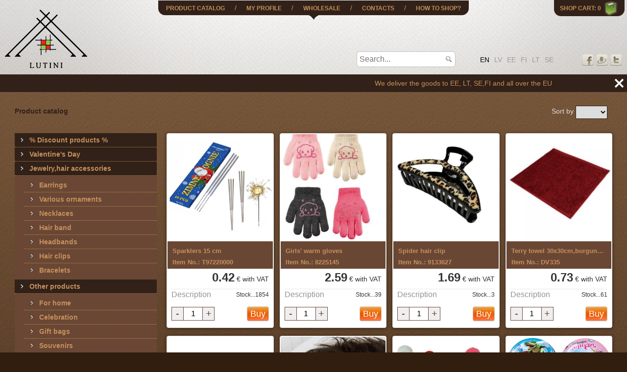

--- FILE ---
content_type: text/html; charset=UTF-8
request_url: https://www.lutini.lv/en/
body_size: 12155
content:
<!DOCTYPE html>
<html>
<head>
    <title>Product catalog :: lutini.eu::Shop-warehouse,wholesale</title>
    <meta http-equiv="Content-Type" content="text/html; charset=utf-8" />
    <meta name="Author" content="lutini.eu" />
    <meta name="Description" content="Toys,Hotel supplies" />
    <link rel="shortcut icon" href="/images/favicon.ico?v=1.2620260129054024" />
    <link rel="stylesheet" href="/jvs/ui-1.11.4/jquery-ui.css" />
    <link rel="stylesheet" type="text/css" href="/css/rounded.css?v=1.2620260129054024" />
    <link rel="stylesheet" type="text/css" href="/css/style.css?v=1.2620260129054024" />
    <link rel="stylesheet" type="text/css" href="/css/login.css?v=1.2620260129054024" />
    <link rel="stylesheet" type="text/css" href="/css/news.css?v=1.2620260129054024" />
    <link rel="stylesheet" type="text/css" href="/css/pagenumbering.css?v=1.2620260129054024" />
    <meta name="viewport" content="width=device-width, user-scalable=yes" />
    <script type="text/javascript" src="/jvs/ui-1.11.4/external/jquery/jquery.js"></script>
    <script type="text/javascript" src="/jvs/ui-1.9.2/ui/jquery.ui.effect.js"></script>
    <script type="text/javascript" src="/jvs/ui-1.9.2/ui/jquery.ui.effect-highlight.js"></script>
    <script type="text/javascript" src="/jvs/jquery.cookie.js"></script>
	<!-- easing plugin ( optional ) -->
	<script src="/jvs/easing.js" type="text/javascript"></script>
	<!-- UItoTop plugin -->
	<script src="/jvs/jquery.ui.totop.js" type="text/javascript"></script>


    <script type="text/javascript">
        jQuery.noConflict();
        var language = "en";
    </script>

	<script type="text/javascript">
	if( !navigator.userAgent.match(/Windows Phone/i)){
		document.writeln('<meta name="viewport" content="width=device-width, user-scalable=yes" />');
	}
	</script>


    <link rel="stylesheet" type="text/css" href="/css/products.css?v=1.2620260129054024" />

                <link href="/css/pagenumbering.css?v=1.2620260129054024" rel="stylesheet" type="text/css" />
            
    <link rel="stylesheet" href="/jvs/noty-2.2.4/buttons.css" />
    <script type="text/javascript" src="/jvs/noty-2.2.4/js/noty/packaged/jquery.noty.packaged.min.js"></script>

    <script  type="text/javascript">
      	/*jQuery().ready(function() {
      		jQuery(window).scroll(function(){
      		    var t = jQuery(window).scrollTop();
                if(jQuery('#links').length==0)return;
      		    var p = jQuery('#links').position().top;
                var d = t-p-150;
                if(d<0)d=0;
      			jQuery("#links")
      				.stop()
      				.animate({"marginTop": (d) + "px"}, "slow" );
      		});
      	});*/
    </script>

    <script type="text/javascript" src="/mediaplayerviral/swfobject.js"></script>
    <script type="text/javascript" src="/jvs/js.js?v=1.2620260129054024"></script>
    <script type="text/javascript" src="/jvs/js.lang.php"></script>

    <link rel="stylesheet" href="/css/prettyPhoto.css?v=1.2620260129054024" type="text/css" media="screen" title="prettyPhoto main stylesheet" charset="utf-8" />
    <script src="/jvs/jquery.prettyPhoto.js?v=1.2620260129054024" type="text/javascript" charset="utf-8"></script>
    <script type="text/javascript" charset="utf-8">
        var isMobile = isMobile();
                
        jQuery(document).ready(function(){

        
	
            if(isMobile==false){
                jQuery("a[rel^='prettyPhoto']").prettyPhoto({slideshow:false,social_tools:false,autoplay_slideshow:false,autoplay:false});
            }
        
	jQuery().UItoTop({ easingType: "easeOutQuart" });})    </script>

        </head>

<body >
<!-- Global site tag (gtag.js) - Google Analytics --> <script async src="https://www.googletagmanager.com/gtag/js?id=UA-104080446-1"></script>
<script>
   window.dataLayer = window.dataLayer || [];
   function gtag(){dataLayer.push(arguments);}
   gtag('js', new Date());

   gtag('config', 'UA-104080446-1');
</script>
<div id="header-wrapper">
    <div id="header-small">

        <div class="shop-chart-icon" id="shop-cart">
                        <a href="https://www.lutini.lv/en/product_catalog/?cart" title="0">Shop cart: 0</a>        </div>

        <div class="lang" style="display: none;">
                <a href="/lv/"><span class="lang-mob">LV</span><span class="lang-desktop">Latviski</span></a>
                <a href="/en/" class="active"><span class="lang-mob">EN</span><span class="lang-desktop">English</span></a>
                <a href="/ru/"><span class="lang-mob">RU</span><span class="lang-desktop">По-русски</span></a>
        </div>

        <div class="lang">
            
                    <a href="/en/" class="active"><span class="lang-mob">EN</span><span class="lang-desktop">EN</span></a><a href="/lv/" ><span class="lang-mob">LV</span><span class="lang-desktop">LV</span></a><a href="/ee/" ><span class="lang-mob">EE</span><span class="lang-desktop">EE</span></a><a href="/fi/" ><span class="lang-mob">FI</span><span class="lang-desktop">FI</span></a><a href="/lt/" ><span class="lang-mob">LT</span><span class="lang-desktop">LT</span></a><a href="/se/" ><span class="lang-mob">SE</span><span class="lang-desktop">SE</span></a>
                    </div>

        <div class="top-menu">
            <ul><li class="top-menu-left"><a href="https://www.lutini.lv/en/product_catalog/" class="selected"><span>Product catalog</span></a></li><li class="seperator">&nbsp;/&nbsp;</li><li><a href="https://www.lutini.lv/en/my_profile/"><span>My profile</span></a></li><li class="seperator">&nbsp;/&nbsp;</li><li><a href="https://www.lutini.lv/en/wholesale/"><span>Wholesale</span></a></li><li class="seperator">&nbsp;/&nbsp;</li><li><a href="https://www.lutini.lv/en/contacts/"><span>Contacts</span></a></li><li class="seperator">&nbsp;/&nbsp;</li><li class="top-menu-right"><a href="https://www.lutini.lv/en/how_to_shop/"><span>How to shop?</span></a></li></ul>        </div>

        <div class="small-slogan">
            <a href="https://www.lutini.lv/en/" title="Welcome to the Toy Warehouse. Jewelry,hair accessories
hotel supplies, haberdashery
"><img src="/images/layout/logo.png" border="0" alt="Welcome to the Toy Warehouse. Jewelry,hair accessories
hotel supplies, haberdashery
" /></a>
        </div>

        <div id="menu-icon">
              <span></span>
              <span></span>
              <span></span>
              <span></span>
        </div>




        
                <div class="login-menu hidden">
                    <div class="login-menu-container">
                                            </div>
                </div>


            
        <div class="clr"></div>

                    <div class="search-box">
                <form action="https://www.lutini.lv/en/product_search/" method="get">
                    <input type="text" name="string" value="" placeholder="Search..." class="search-input" />
                    <input type="submit" name="" value="" class="search-btn" />
                </form>
            </div>
            

       <div class="icon-menu for-front"><a href="http://twitter.com/lutini_eu" target="_blank" style="background:url(https://www.lutini.lv/images/menu/344en.png?v=24) no-repeat center;">&nbsp;</a><a href="http://www.draugiem.lv/lutini" target="_blank" style="background:url(https://www.lutini.lv/images/menu/494en.png?v=24) no-repeat center;">&nbsp;</a><a href="http://www.facebook.com/lutini24" target="_blank" style="background:url(https://www.lutini.lv/images/menu/343en.png?v=24) no-repeat center;">&nbsp;</a></div>


    </div>
</div>
<div class="text-slide-container">

        <div class="text-slide">
    <div class="marquee">
    <div class="marquee-text">We deliver the goods to EE, LT, SE,FI and all over the EU</div>
    </div> 
    
    <div class="close-text-slide"></div>
    </div>
</div>
<div id="container"><div class="contentbg">
    <div class="content">
    	<div id="path">
            <a href="https://www.lutini.lv/en/" class="home"></a><a href="https://www.lutini.lv/en/product_catalog/">Product catalog</a>    	</div>
        <div class="grid-10">

<div class="path fl"><a href="https://www.lutini.lv/en/product_catalog/">Product catalog</a></div>



<!--<a href="" class="back-button fr hidden"><img src="/images/layout/icons/back.png" width="32px" /></a>-->

<div class="orderby">
<label>Sort by</label>
<select class="select-client " id="orderby">
    <option>&nbsp;</option>
    <option value="price">price</option>
</select>
</div>


</div>

<div class="clr"></div>

<div class="grid-3">
<div id="links">

    <ul id="categories"><li><a href="https://www.lutini.lv/en/_discount_products_/" title="% Discount products %">% Discount products %</a></li><li><a href="https://www.lutini.lv/en/product_catalog/valentina_diena/" title="Valentine&#039;s Day">Valentine&#039;s Day</a></li><li><a href="https://www.lutini.lv/en/product_catalog/bizuterija_un_rotajumi/" title="Jewelry,hair accessories">Jewelry,hair accessories</a></li><ul><li><a href="https://www.lutini.lv/en/product_catalog/bizuterija_un_rotajumi/auskari/" title="Earrings">Earrings</a></li><li><a href="https://www.lutini.lv/en/product_catalog/bizuterija_un_rotajumi/dazadas_rotas/" title="Various ornaments">Various ornaments</a></li><li><a href="https://www.lutini.lv/en/product_catalog/bizuterija_un_rotajumi/kaklarotas/" title="Necklaces">Necklaces</a></li><li><a href="https://www.lutini.lv/en/product_catalog/bizuterija_un_rotajumi/matu_gumijas/" title="Hair band">Hair band</a></li><li><a href="https://www.lutini.lv/en/product_catalog/bizuterija_un_rotajumi/matu_loki/" title="Headbands">Headbands</a></li><li><a href="https://www.lutini.lv/en/product_catalog/bizuterija_un_rotajumi/matu_spradzes/" title="Hair clips">Hair clips</a></li><li class="last"><a href="https://www.lutini.lv/en/product_catalog/bizuterija_un_rotajumi/rokasspradzes/" title="Bracelets">Bracelets</a></li></ul><li><a href="https://www.lutini.lv/en/product_catalog/citas_preces/" title="Other products">Other products</a></li><ul><li><a href="https://www.lutini.lv/en/product_catalog/citas_preces/preces_majai/" title="For home">For home</a></li><li><a href="https://www.lutini.lv/en/product_catalog/citas_preces/preces_svetkiem/" title="Celebration">Celebration</a></li><li><a href="https://www.lutini.lv/en/product_catalog/citas_preces/davanu_maisini/" title="Gift bags">Gift bags</a></li><li class="last"><a href="https://www.lutini.lv/en/product_catalog/citas_preces/suveniri/" title="Souvenirs">Souvenirs</a></li></ul><li><a href="https://www.lutini.lv/en/product_catalog/galanterijas_preces/" title="Haberdashery">Haberdashery</a></li><ul><li><a href="https://www.lutini.lv/en/product_catalog/galanterijas_preces/maki_un_somas/" title="Wallets and bags">Wallets and bags</a></li><li><a href="https://www.lutini.lv/en/product_catalog/galanterijas_preces/lietussargi/" title="Umbrellas">Umbrellas</a></li><li class="last"><a href="https://www.lutini.lv/en/product_catalog/galanterijas_preces/skaistumam/" title="For beauty">For beauty</a></li></ul><li><a href="https://www.lutini.lv/en/product_catalog/kancelejas_preces/" title="Stationery">Stationery</a></li><ul><li><a href="https://www.lutini.lv/en/product_catalog/kancelejas_preces/papira_preces/" title="Paper goods">Paper goods</a></li><li class="last"><a href="https://www.lutini.lv/en/product_catalog/kancelejas_preces/rakstamlietas/" title="Writing,office materials">Writing,office materials</a></li></ul><li><a href="https://www.lutini.lv/en/product_catalog/rotallietas/" title="Toys">Toys</a></li><ul><li><a href="https://www.lutini.lv/en/product_catalog/rotallietas/automasinas/" title="Vehicles">Vehicles</a></li><li><a href="https://www.lutini.lv/en/product_catalog/rotallietas/dazadas_rotallietas/" title="Different toys">Different toys</a></li><li><a href="https://www.lutini.lv/en/product_catalog/rotallietas/puzles_un_speles/" title="Puzzles and games">Puzzles and games</a></li><li><a href="https://www.lutini.lv/en/product_catalog/rotallietas/pistoles/" title="Guns">Guns</a></li><li><a href="https://www.lutini.lv/en/product_catalog/rotallietas/sporta_preces/" title="Sporting goods">Sporting goods</a></li><li><a href="https://www.lutini.lv/en/product_catalog/rotallietas/lelles/" title="Dolls">Dolls</a></li><li class="last"><a href="https://www.lutini.lv/en/product_catalog/rotallietas/rotallietas_vasarai/" title="Summer toys">Summer toys</a></li></ul><li><a href="https://www.lutini.lv/en/product_catalog/viesnicu_preces/" title="Hotel supplies">Hotel supplies</a></li><ul><li><a href="https://www.lutini.lv/en/product_catalog/viesnicu_preces/dvieli/" title="Towels">Towels</a></li><li><a href="https://www.lutini.lv/en/product_catalog/viesnicu_preces/galdauti_un_salvetes/" title="Tablecloths and napkins">Tablecloths and napkins</a></li><li><a href="https://www.lutini.lv/en/product_catalog/viesnicu_preces/gultas_vela/" title="Linens">Linens</a></li><li><a href="https://www.lutini.lv/en/product_catalog/viesnicu_preces/citi_produkti/" title="Other products">Other products</a></li><li><a href="https://www.lutini.lv/en/product_catalog/viesnicu_preces/halati/" title="Bathrobes">Bathrobes</a></li><li><a href="https://www.lutini.lv/en/product_catalog/viesnicu_preces/pakaramie/" title="Hangers">Hangers</a></li><li><a href="https://www.lutini.lv/en/product_catalog/viesnicu_preces/spilveni_un_segas/" title="Pillows and blankets">Pillows and blankets</a></li><li><a href="https://www.lutini.lv/en/product_catalog/viesnicu_preces/viesnicu_cibas/" title="Hotel slippers">Hotel slippers</a></li><li><a href="https://www.lutini.lv/en/product_catalog/viesnicu_preces/viesu_ertibai/" title="For guest convenience">For guest convenience</a></li><li><a href="https://www.lutini.lv/en/product_catalog/viesnicu_preces/vannas_istabas_aksesuari/" title="Bathroom accessories">Bathroom accessories</a></li><li class="last"><a href="https://www.lutini.lv/en/product_catalog/viesnicu_preces/preces_invalidiem/" title="Safety Collection">Safety Collection</a></li></ul><li class="last"><a href="https://www.lutini.lv/en/product_catalog/apgerbi_un_apavi/" title="Clothes and shoes">Clothes and shoes</a></li><ul><li><a href="https://www.lutini.lv/en/product_catalog/apgerbi_un_apavi/aksesuari/" title="Accessories">Accessories</a></li><li><a href="https://www.lutini.lv/en/product_catalog/apgerbi_un_apavi/apavi/" title="Shoes">Shoes</a></li><li class="last"><a href="https://www.lutini.lv/en/product_catalog/apgerbi_un_apavi/apgerbi/" title="Clothes">Clothes</a></li></ul></ul>

</div>
</div>
<div class="grid-7">



<ul class="product-list">
<li>
<div class="coupon">
    <div class="coupon-image">
        <a href="https://www.lutini.lv/en/product_catalog/citas_preces/preces_svetkiem/2948_sparklers_15_cm" title="Sparklers 15 cm">
            <img src="https://www.lutini.lv/images/products/8e69999c6c64793e2a60f3c9450dfb1e/000/000/944/s7_94407.jpg" width="307px" alt="" />
            <div class="discount hidden"><div>-0%</div></div>
        </a>
    </div>
    <div class="coupon-title">
        <a href="https://www.lutini.lv/en/product_catalog/citas_preces/preces_svetkiem/2948_sparklers_15_cm" title="Sparklers 15 cm"><span>Sparklers 15 cm</span><br />Item No.: T97220000</a>
        <div class="clr"></div>
    </div>
    <div class="coupon-prices">
        <div class="price"><b>0.42</b> &euro; with VAT</div>
        <div class="price-discount hidden"></div>
        <div class="clr"></div>
    </div>
    <div class="coupon-info">
        <div class="info_link">
            <a href="https://www.lutini.lv/en/product_catalog/citas_preces/preces_svetkiem/2948_sparklers_15_cm" title="Sparklers 15 cm" style="text-decoration: none; color: #949494;">Description</a>
        </div>
        <div class="instock">Stock...1854</div>
    </div>
    <div class="coupon-buy">

        <div class="product-count-options">
            <button class="decrease" value="" >-</button>
            <input type="number" name="count[]" value="1" id="item-2948" maxlength="3" min="1" max="1854" data-step="1" />
            <button class="increase" value="" >+</button>
        </div>

        <a href="" class="btn-buy" onclick="return addToCart(2948);" title="Buy">Buy</a>
    </div>

    <div class="clr"></div>
</div>
</li><li>
<div class="coupon">
    <div class="coupon-image">
        <a href="https://www.lutini.lv/en/product_catalog/apgerbi_un_apavi/aksesuari/32148_girls_warm_gloves" title="Girls' warm gloves">
            <img src="https://www.lutini.lv/images/products/91606264f8ab047a189b01647602b012/000/000/941/s7_94148.jpg" width="307px" alt="" />
            <div class="discount hidden"><div>-0%</div></div>
        </a>
    </div>
    <div class="coupon-title">
        <a href="https://www.lutini.lv/en/product_catalog/apgerbi_un_apavi/aksesuari/32148_girls_warm_gloves" title="Girls' warm gloves"><span>Girls' warm gloves</span><br />Item No.: 8225145</a>
        <div class="clr"></div>
    </div>
    <div class="coupon-prices">
        <div class="price"><b>2.59</b> &euro; with VAT</div>
        <div class="price-discount hidden"></div>
        <div class="clr"></div>
    </div>
    <div class="coupon-info">
        <div class="info_link">
            <a href="https://www.lutini.lv/en/product_catalog/apgerbi_un_apavi/aksesuari/32148_girls_warm_gloves" title="Girls' warm gloves" style="text-decoration: none; color: #949494;">Description</a>
        </div>
        <div class="instock">Stock...39</div>
    </div>
    <div class="coupon-buy">

        <div class="product-count-options">
            <button class="decrease" value="" >-</button>
            <input type="number" name="count[]" value="1" id="item-32148" maxlength="3" min="1" max="39" data-step="1" />
            <button class="increase" value="" >+</button>
        </div>

        <a href="" class="btn-buy" onclick="return addToCart(32148);" title="Buy">Buy</a>
    </div>

    <div class="clr"></div>
</div>
</li><li>
<div class="coupon">
    <div class="coupon-image">
        <a href="https://www.lutini.lv/en/product_catalog/bizuterija_un_rotajumi/matu_spradzes/34000_spider_hair_clip" title="Spider hair clip">
            <img src="https://www.lutini.lv/images/products/3e0cd7e625af5e45755007442c28133e/000/000/939/s7_93926.jpg" width="307px" alt="" />
            <div class="discount hidden"><div>-0%</div></div>
        </a>
    </div>
    <div class="coupon-title">
        <a href="https://www.lutini.lv/en/product_catalog/bizuterija_un_rotajumi/matu_spradzes/34000_spider_hair_clip" title="Spider hair clip"><span>Spider hair clip</span><br />Item No.: 9133627</a>
        <div class="clr"></div>
    </div>
    <div class="coupon-prices">
        <div class="price"><b>1.69</b> &euro; with VAT</div>
        <div class="price-discount hidden"></div>
        <div class="clr"></div>
    </div>
    <div class="coupon-info">
        <div class="info_link">
            <a href="https://www.lutini.lv/en/product_catalog/bizuterija_un_rotajumi/matu_spradzes/34000_spider_hair_clip" title="Spider hair clip" style="text-decoration: none; color: #949494;">Description</a>
        </div>
        <div class="instock">Stock...3</div>
    </div>
    <div class="coupon-buy">

        <div class="product-count-options">
            <button class="decrease" value="" >-</button>
            <input type="number" name="count[]" value="1" id="item-34000" maxlength="3" min="1" max="3" data-step="1" />
            <button class="increase" value="" >+</button>
        </div>

        <a href="" class="btn-buy" onclick="return addToCart(34000);" title="Buy">Buy</a>
    </div>

    <div class="clr"></div>
</div>
</li><li>
<div class="coupon">
    <div class="coupon-image">
        <a href="https://www.lutini.lv/en/product_catalog/viesnicu_preces/dvieli/31872_terry_towel_30x30cmburgundy_400g" title="Terry towel 30x30cm,burgundy, 400g">
            <img src="https://www.lutini.lv/images/products/f351aa2777b022dbdda8169b4048f044/000/000/945/s7_94546.jpg" width="307px" alt="" />
            <div class="discount hidden"><div>-0%</div></div>
        </a>
    </div>
    <div class="coupon-title">
        <a href="https://www.lutini.lv/en/product_catalog/viesnicu_preces/dvieli/31872_terry_towel_30x30cmburgundy_400g" title="Terry towel 30x30cm,burgundy, 400g"><span>Terry towel 30x30cm,burgundy, 400g</span><br />Item No.: DV335</a>
        <div class="clr"></div>
    </div>
    <div class="coupon-prices">
        <div class="price"><b>0.73</b> &euro; with VAT</div>
        <div class="price-discount hidden"></div>
        <div class="clr"></div>
    </div>
    <div class="coupon-info">
        <div class="info_link">
            <a href="https://www.lutini.lv/en/product_catalog/viesnicu_preces/dvieli/31872_terry_towel_30x30cmburgundy_400g" title="Terry towel 30x30cm,burgundy, 400g" style="text-decoration: none; color: #949494;">Description</a>
        </div>
        <div class="instock">Stock...61</div>
    </div>
    <div class="coupon-buy">

        <div class="product-count-options">
            <button class="decrease" value="" >-</button>
            <input type="number" name="count[]" value="1" id="item-31872" maxlength="3" min="1" max="61" data-step="1" />
            <button class="increase" value="" >+</button>
        </div>

        <a href="" class="btn-buy" onclick="return addToCart(31872);" title="Buy">Buy</a>
    </div>

    <div class="clr"></div>
</div>
</li><li>
<div class="coupon">
    <div class="coupon-image">
        <a href="https://www.lutini.lv/en/product_catalog/citas_preces/preces_majai/21959_safety_needle_28mm_1_piece" title="Safety needle 28mm 1 piece">
            <img src="https://www.lutini.lv/images/products/10ffe3ff8a0434c54bd14e98eb0b427b/000/000/901/s7_90184.jpg" width="307px" alt="" />
            <div class="discount hidden"><div>-0%</div></div>
        </a>
    </div>
    <div class="coupon-title">
        <a href="https://www.lutini.lv/en/product_catalog/citas_preces/preces_majai/21959_safety_needle_28mm_1_piece" title="Safety needle 28mm 1 piece"><span>Safety needle 28mm 1 piece</span><br />Item No.: 8221001</a>
        <div class="clr"></div>
    </div>
    <div class="coupon-prices">
        <div class="price"><b>0.02</b> &euro; with VAT</div>
        <div class="price-discount hidden"></div>
        <div class="clr"></div>
    </div>
    <div class="coupon-info">
        <div class="info_link">
            <a href="https://www.lutini.lv/en/product_catalog/citas_preces/preces_majai/21959_safety_needle_28mm_1_piece" title="Safety needle 28mm 1 piece" style="text-decoration: none; color: #949494;">Description</a>
        </div>
        <div class="instock">Stock...52000</div>
    </div>
    <div class="coupon-buy">

        <div class="product-count-options">
            <button class="decrease" value="" >-</button>
            <input type="number" name="count[]" value="1" id="item-21959" maxlength="3" min="1" max="52000" data-step="1" />
            <button class="increase" value="" >+</button>
        </div>

        <a href="" class="btn-buy" onclick="return addToCart(21959);" title="Buy">Buy</a>
    </div>

    <div class="clr"></div>
</div>
</li><li>
<div class="coupon">
    <div class="coupon-image">
        <a href="https://www.lutini.lv/en/product_catalog/viesnicu_preces/viesu_ertibai/20416_eye_mask_for_sleep_silk_good_sleep" title="Eye mask for sleep, silk, good sleep">
            <img src="https://www.lutini.lv/images/products/bc895ecf2cf0ec3d4d07fa1b835dcc94/000/000/896/s7_89692.jpg" width="307px" alt="" />
            <div class="discount hidden"><div>-0%</div></div>
        </a>
    </div>
    <div class="coupon-title">
        <a href="https://www.lutini.lv/en/product_catalog/viesnicu_preces/viesu_ertibai/20416_eye_mask_for_sleep_silk_good_sleep" title="Eye mask for sleep, silk, good sleep"><span>Eye mask for sleep, silk, good sleep</span><br />Item No.: VP174</a>
        <div class="clr"></div>
    </div>
    <div class="coupon-prices">
        <div class="price"><b>0.69</b> &euro; with VAT</div>
        <div class="price-discount hidden"></div>
        <div class="clr"></div>
    </div>
    <div class="coupon-info">
        <div class="info_link">
            <a href="https://www.lutini.lv/en/product_catalog/viesnicu_preces/viesu_ertibai/20416_eye_mask_for_sleep_silk_good_sleep" title="Eye mask for sleep, silk, good sleep" style="text-decoration: none; color: #949494;">Description</a>
        </div>
        <div class="instock">Stock...1247</div>
    </div>
    <div class="coupon-buy">

        <div class="product-count-options">
            <button class="decrease" value="" >-</button>
            <input type="number" name="count[]" value="1" id="item-20416" maxlength="3" min="1" max="1247" data-step="1" />
            <button class="increase" value="" >+</button>
        </div>

        <a href="" class="btn-buy" onclick="return addToCart(20416);" title="Buy">Buy</a>
    </div>

    <div class="clr"></div>
</div>
</li><li>
<div class="coupon">
    <div class="coupon-image">
        <a href="https://www.lutini.lv/en/product_catalog/rotallietas/dazadas_rotallietas/34112_keyring_doll" title="Keyring doll">
            <img src="https://www.lutini.lv/images/products/a45229a4d72198930edc60c947f6e61a/000/000/944/s7_94449.jpg" width="307px" alt="" />
            <div class="discount hidden"><div>-0%</div></div>
        </a>
    </div>
    <div class="coupon-title">
        <a href="https://www.lutini.lv/en/product_catalog/rotallietas/dazadas_rotallietas/34112_keyring_doll" title="Keyring doll"><span>Keyring doll</span><br />Item No.: 8219045</a>
        <div class="clr"></div>
    </div>
    <div class="coupon-prices">
        <div class="price"><b>1.89</b> &euro; with VAT</div>
        <div class="price-discount hidden"></div>
        <div class="clr"></div>
    </div>
    <div class="coupon-info">
        <div class="info_link">
            <a href="https://www.lutini.lv/en/product_catalog/rotallietas/dazadas_rotallietas/34112_keyring_doll" title="Keyring doll" style="text-decoration: none; color: #949494;">Description</a>
        </div>
        <div class="instock">Stock...6</div>
    </div>
    <div class="coupon-buy">

        <div class="product-count-options">
            <button class="decrease" value="" >-</button>
            <input type="number" name="count[]" value="1" id="item-34112" maxlength="3" min="1" max="6" data-step="1" />
            <button class="increase" value="" >+</button>
        </div>

        <a href="" class="btn-buy" onclick="return addToCart(34112);" title="Buy">Buy</a>
    </div>

    <div class="clr"></div>
</div>
</li><li>
<div class="coupon">
    <div class="coupon-image">
        <a href="https://www.lutini.lv/en/product_catalog/rotallietas/sporta_preces/34206_bomb" title="Bomb">
            <img src="https://www.lutini.lv/images/products/91606264f8ab047a189b01647602b012/000/000/946/s7_94648.jpg" width="307px" alt="" />
            <div class="discount hidden"><div>-0%</div></div>
        </a>
    </div>
    <div class="coupon-title">
        <a href="https://www.lutini.lv/en/product_catalog/rotallietas/sporta_preces/34206_bomb" title="Bomb"><span>Bomb</span><br />Item No.: 8226345</a>
        <div class="clr"></div>
    </div>
    <div class="coupon-prices">
        <div class="price"><b>3.09</b> &euro; with VAT</div>
        <div class="price-discount hidden"></div>
        <div class="clr"></div>
    </div>
    <div class="coupon-info">
        <div class="info_link">
            <a href="https://www.lutini.lv/en/product_catalog/rotallietas/sporta_preces/34206_bomb" title="Bomb" style="text-decoration: none; color: #949494;">Description</a>
        </div>
        <div class="instock">Stock...30</div>
    </div>
    <div class="coupon-buy">

        <div class="product-count-options">
            <button class="decrease" value="" >-</button>
            <input type="number" name="count[]" value="1" id="item-34206" maxlength="3" min="1" max="30" data-step="1" />
            <button class="increase" value="" >+</button>
        </div>

        <a href="" class="btn-buy" onclick="return addToCart(34206);" title="Buy">Buy</a>
    </div>

    <div class="clr"></div>
</div>
</li><li>
<div class="coupon">
    <div class="coupon-image">
        <a href="https://www.lutini.lv/en/product_catalog/bizuterija_un_rotajumi/matu_gumijas/34006_hair_elastics" title="Hair elastics">
            <img src="https://www.lutini.lv/images/products/1a3a96bfdedaf1a7061585c9fd28a2d1/000/000/940/s7_94000.jpg" width="307px" alt="" />
            <div class="discount hidden"><div>-0%</div></div>
        </a>
    </div>
    <div class="coupon-title">
        <a href="https://www.lutini.lv/en/product_catalog/bizuterija_un_rotajumi/matu_gumijas/34006_hair_elastics" title="Hair elastics"><span>Hair elastics</span><br />Item No.: 9133637</a>
        <div class="clr"></div>
    </div>
    <div class="coupon-prices">
        <div class="price"><b>0.99</b> &euro; with VAT</div>
        <div class="price-discount hidden"></div>
        <div class="clr"></div>
    </div>
    <div class="coupon-info">
        <div class="info_link">
            <a href="https://www.lutini.lv/en/product_catalog/bizuterija_un_rotajumi/matu_gumijas/34006_hair_elastics" title="Hair elastics" style="text-decoration: none; color: #949494;">Description</a>
        </div>
        <div class="instock">Stock...38</div>
    </div>
    <div class="coupon-buy">

        <div class="product-count-options">
            <button class="decrease" value="" >-</button>
            <input type="number" name="count[]" value="1" id="item-34006" maxlength="3" min="1" max="38" data-step="1" />
            <button class="increase" value="" >+</button>
        </div>

        <a href="" class="btn-buy" onclick="return addToCart(34006);" title="Buy">Buy</a>
    </div>

    <div class="clr"></div>
</div>
</li><li>
<div class="coupon">
    <div class="coupon-image">
        <a href="https://www.lutini.lv/en/product_catalog/rotallietas/dazadas_rotallietas/34165_keychainrope" title="Key-chain-rope">
            <img src="https://www.lutini.lv/images/products/f2587ac6e5119bf614f5d70e4d7b7198/000/000/945/s7_94538.jpg" width="307px" alt="" />
            <div class="discount hidden"><div>-0%</div></div>
        </a>
    </div>
    <div class="coupon-title">
        <a href="https://www.lutini.lv/en/product_catalog/rotallietas/dazadas_rotallietas/34165_keychainrope" title="Key-chain-rope"><span>Key-chain-rope</span><br />Item No.: 8219048</a>
        <div class="clr"></div>
    </div>
    <div class="coupon-prices">
        <div class="price"><b>2.19</b> &euro; with VAT</div>
        <div class="price-discount hidden"></div>
        <div class="clr"></div>
    </div>
    <div class="coupon-info">
        <div class="info_link">
            <a href="https://www.lutini.lv/en/product_catalog/rotallietas/dazadas_rotallietas/34165_keychainrope" title="Key-chain-rope" style="text-decoration: none; color: #949494;">Description</a>
        </div>
        <div class="instock">Stock...18</div>
    </div>
    <div class="coupon-buy">

        <div class="product-count-options">
            <button class="decrease" value="" >-</button>
            <input type="number" name="count[]" value="1" id="item-34165" maxlength="3" min="1" max="18" data-step="1" />
            <button class="increase" value="" >+</button>
        </div>

        <a href="" class="btn-buy" onclick="return addToCart(34165);" title="Buy">Buy</a>
    </div>

    <div class="clr"></div>
</div>
</li><li>
<div class="coupon">
    <div class="coupon-image">
        <a href="https://www.lutini.lv/en/product_catalog/rotallietas/dazadas_rotallietas/34113_keyringduck" title="Keyring-duck">
            <img src="https://www.lutini.lv/images/products/5f961cd9df90cb3d0805ee50680d43e6/000/000/943/s7_94327.jpg" width="307px" alt="" />
            <div class="discount hidden"><div>-0%</div></div>
        </a>
    </div>
    <div class="coupon-title">
        <a href="https://www.lutini.lv/en/product_catalog/rotallietas/dazadas_rotallietas/34113_keyringduck" title="Keyring-duck"><span>Keyring-duck</span><br />Item No.: 8219046</a>
        <div class="clr"></div>
    </div>
    <div class="coupon-prices">
        <div class="price"><b>1.48</b> &euro; with VAT</div>
        <div class="price-discount hidden"></div>
        <div class="clr"></div>
    </div>
    <div class="coupon-info">
        <div class="info_link">
            <a href="https://www.lutini.lv/en/product_catalog/rotallietas/dazadas_rotallietas/34113_keyringduck" title="Keyring-duck" style="text-decoration: none; color: #949494;">Description</a>
        </div>
        <div class="instock">Stock...13</div>
    </div>
    <div class="coupon-buy">

        <div class="product-count-options">
            <button class="decrease" value="" >-</button>
            <input type="number" name="count[]" value="1" id="item-34113" maxlength="3" min="1" max="13" data-step="1" />
            <button class="increase" value="" >+</button>
        </div>

        <a href="" class="btn-buy" onclick="return addToCart(34113);" title="Buy">Buy</a>
    </div>

    <div class="clr"></div>
</div>
</li><li>
<div class="coupon">
    <div class="coupon-image">
        <a href="https://www.lutini.lv/en/product_catalog/kancelejas_preces/rakstamlietas/33519_watercolour_12_colours" title="Watercolour 12 colours">
            <img src="https://www.lutini.lv/images/products/2c81dc14a1ff1ce0037139248e101491/000/000/912/s7_91210.jpg" width="307px" alt="" />
            <div class="discount hidden"><div>-0%</div></div>
        </a>
    </div>
    <div class="coupon-title">
        <a href="https://www.lutini.lv/en/product_catalog/kancelejas_preces/rakstamlietas/33519_watercolour_12_colours" title="Watercolour 12 colours"><span>Watercolour 12 colours</span><br />Item No.: 62120519</a>
        <div class="clr"></div>
    </div>
    <div class="coupon-prices">
        <div class="price"><b>1.27</b> &euro; with VAT</div>
        <div class="price-discount hidden"></div>
        <div class="clr"></div>
    </div>
    <div class="coupon-info">
        <div class="info_link">
            <a href="https://www.lutini.lv/en/product_catalog/kancelejas_preces/rakstamlietas/33519_watercolour_12_colours" title="Watercolour 12 colours" style="text-decoration: none; color: #949494;">Description</a>
        </div>
        <div class="instock">Stock...112</div>
    </div>
    <div class="coupon-buy">

        <div class="product-count-options">
            <button class="decrease" value="" >-</button>
            <input type="number" name="count[]" value="1" id="item-33519" maxlength="3" min="1" max="112" data-step="1" />
            <button class="increase" value="" >+</button>
        </div>

        <a href="" class="btn-buy" onclick="return addToCart(33519);" title="Buy">Buy</a>
    </div>

    <div class="clr"></div>
</div>
</li><li>
<div class="coupon">
    <div class="coupon-image">
        <a href="https://www.lutini.lv/en/product_catalog/rotallietas/lelles/34201_doll_waiting_for_baby" title="Doll, waiting for baby">
            <img src="https://www.lutini.lv/images/products/f0ccce0740b2eb6566e0a92e4bb93154/000/000/946/s7_94655.jpg" width="307px" alt="" />
            <div class="discount hidden"><div>-0%</div></div>
        </a>
    </div>
    <div class="coupon-title">
        <a href="https://www.lutini.lv/en/product_catalog/rotallietas/lelles/34201_doll_waiting_for_baby" title="Doll, waiting for baby"><span>Doll, waiting for baby</span><br />Item No.: 8231236</a>
        <div class="clr"></div>
    </div>
    <div class="coupon-prices">
        <div class="price"><b>6.99</b> &euro; with VAT</div>
        <div class="price-discount hidden"></div>
        <div class="clr"></div>
    </div>
    <div class="coupon-info">
        <div class="info_link">
            <a href="https://www.lutini.lv/en/product_catalog/rotallietas/lelles/34201_doll_waiting_for_baby" title="Doll, waiting for baby" style="text-decoration: none; color: #949494;">Description</a>
        </div>
        <div class="instock">Stock...24</div>
    </div>
    <div class="coupon-buy">

        <div class="product-count-options">
            <button class="decrease" value="" >-</button>
            <input type="number" name="count[]" value="1" id="item-34201" maxlength="3" min="1" max="24" data-step="1" />
            <button class="increase" value="" >+</button>
        </div>

        <a href="" class="btn-buy" onclick="return addToCart(34201);" title="Buy">Buy</a>
    </div>

    <div class="clr"></div>
</div>
</li><li>
<div class="coupon">
    <div class="coupon-image">
        <a href="https://www.lutini.lv/en/product_catalog/bizuterija_un_rotajumi/matu_gumijas/33968_hair_elastics" title="Hair elastics">
            <img src="https://www.lutini.lv/images/products/7f27e9a1714744b39568112b733e6272/000/000/940/s7_94006.jpg" width="307px" alt="" />
            <div class="discount hidden"><div>-0%</div></div>
        </a>
    </div>
    <div class="coupon-title">
        <a href="https://www.lutini.lv/en/product_catalog/bizuterija_un_rotajumi/matu_gumijas/33968_hair_elastics" title="Hair elastics"><span>Hair elastics</span><br />Item No.: 9133638</a>
        <div class="clr"></div>
    </div>
    <div class="coupon-prices">
        <div class="price"><b>0.79</b> &euro; with VAT</div>
        <div class="price-discount hidden"></div>
        <div class="clr"></div>
    </div>
    <div class="coupon-info">
        <div class="info_link">
            <a href="https://www.lutini.lv/en/product_catalog/bizuterija_un_rotajumi/matu_gumijas/33968_hair_elastics" title="Hair elastics" style="text-decoration: none; color: #949494;">Description</a>
        </div>
        <div class="instock">Stock...50</div>
    </div>
    <div class="coupon-buy">

        <div class="product-count-options">
            <button class="decrease" value="" >-</button>
            <input type="number" name="count[]" value="1" id="item-33968" maxlength="3" min="1" max="50" data-step="1" />
            <button class="increase" value="" >+</button>
        </div>

        <a href="" class="btn-buy" onclick="return addToCart(33968);" title="Buy">Buy</a>
    </div>

    <div class="clr"></div>
</div>
</li><li>
<div class="coupon">
    <div class="coupon-image">
        <a href="https://www.lutini.lv/en/product_catalog/rotallietas/sporta_preces/34207_bumba_paw_patrol" title="Bumba Paw Patrol">
            <img src="https://www.lutini.lv/images/products/a45229a4d72198930edc60c947f6e61a/000/000/946/s7_94649.jpg" width="307px" alt="" />
            <div class="discount hidden"><div>-0%</div></div>
        </a>
    </div>
    <div class="coupon-title">
        <a href="https://www.lutini.lv/en/product_catalog/rotallietas/sporta_preces/34207_bumba_paw_patrol" title="Bumba Paw Patrol"><span>Bumba Paw Patrol</span><br />Item No.: 8226344</a>
        <div class="clr"></div>
    </div>
    <div class="coupon-prices">
        <div class="price"><b>4.89</b> &euro; with VAT</div>
        <div class="price-discount hidden"></div>
        <div class="clr"></div>
    </div>
    <div class="coupon-info">
        <div class="info_link">
            <a href="https://www.lutini.lv/en/product_catalog/rotallietas/sporta_preces/34207_bumba_paw_patrol" title="Bumba Paw Patrol" style="text-decoration: none; color: #949494;">Description</a>
        </div>
        <div class="instock">Stock...20</div>
    </div>
    <div class="coupon-buy">

        <div class="product-count-options">
            <button class="decrease" value="" >-</button>
            <input type="number" name="count[]" value="1" id="item-34207" maxlength="3" min="1" max="20" data-step="1" />
            <button class="increase" value="" >+</button>
        </div>

        <a href="" class="btn-buy" onclick="return addToCart(34207);" title="Buy">Buy</a>
    </div>

    <div class="clr"></div>
</div>
</li><li>
<div class="coupon">
    <div class="coupon-image">
        <a href="https://www.lutini.lv/en/product_catalog/rotallietas/sporta_preces/32735_mini_tennis_set" title="Mini tennis set">
            <img src="https://www.lutini.lv/images/products/b5836355e8138debe5ae4d6114f0f970/000/000/837/s7_83759.jpg" width="307px" alt="" />
            <div class="discount hidden"><div>-0%</div></div>
        </a>
    </div>
    <div class="coupon-title">
        <a href="https://www.lutini.lv/en/product_catalog/rotallietas/sporta_preces/32735_mini_tennis_set" title="Mini tennis set"><span>Mini tennis set</span><br />Item No.: 8026032</a>
        <div class="clr"></div>
    </div>
    <div class="coupon-prices">
        <div class="price"><b>3.74</b> &euro; with VAT</div>
        <div class="price-discount hidden"></div>
        <div class="clr"></div>
    </div>
    <div class="coupon-info">
        <div class="info_link">
            <a href="https://www.lutini.lv/en/product_catalog/rotallietas/sporta_preces/32735_mini_tennis_set" title="Mini tennis set" style="text-decoration: none; color: #949494;">Description</a>
        </div>
        <div class="instock">Stock...16</div>
    </div>
    <div class="coupon-buy">

        <div class="product-count-options">
            <button class="decrease" value="" >-</button>
            <input type="number" name="count[]" value="1" id="item-32735" maxlength="3" min="1" max="16" data-step="1" />
            <button class="increase" value="" >+</button>
        </div>

        <a href="" class="btn-buy" onclick="return addToCart(32735);" title="Buy">Buy</a>
    </div>

    <div class="clr"></div>
</div>
</li><li>
<div class="coupon">
    <div class="coupon-image">
        <a href="https://www.lutini.lv/en/product_catalog/rotallietas/sporta_preces/33818_bomb" title="Bomb">
            <img src="https://www.lutini.lv/images/products/aac0b5766d1ea8662a854f6fa9de8f32/000/000/936/s7_93635.jpg" width="307px" alt="" />
            <div class="discount hidden"><div>-0%</div></div>
        </a>
    </div>
    <div class="coupon-title">
        <a href="https://www.lutini.lv/en/product_catalog/rotallietas/sporta_preces/33818_bomb" title="Bomb"><span>Bomb</span><br />Item No.: 8226336</a>
        <div class="clr"></div>
    </div>
    <div class="coupon-prices">
        <div class="price"><b>4.19</b> &euro; with VAT</div>
        <div class="price-discount hidden"></div>
        <div class="clr"></div>
    </div>
    <div class="coupon-info">
        <div class="info_link">
            <a href="https://www.lutini.lv/en/product_catalog/rotallietas/sporta_preces/33818_bomb" title="Bomb" style="text-decoration: none; color: #949494;">Description</a>
        </div>
        <div class="instock">Stock...4</div>
    </div>
    <div class="coupon-buy">

        <div class="product-count-options">
            <button class="decrease" value="" >-</button>
            <input type="number" name="count[]" value="1" id="item-33818" maxlength="3" min="1" max="4" data-step="1" />
            <button class="increase" value="" >+</button>
        </div>

        <a href="" class="btn-buy" onclick="return addToCart(33818);" title="Buy">Buy</a>
    </div>

    <div class="clr"></div>
</div>
</li><li>
<div class="coupon">
    <div class="coupon-image">
        <a href="https://www.lutini.lv/en/product_catalog/citas_preces/preces_svetkiem/20648_sparklers_28cm" title="Sparklers 28cm">
            <img src="https://www.lutini.lv/images/products/da89fa3499f3956844b4baf6401ca9ff/000/000/944/s7_94405.jpg" width="307px" alt="" />
            <div class="discount hidden"><div>-0%</div></div>
        </a>
    </div>
    <div class="coupon-title">
        <a href="https://www.lutini.lv/en/product_catalog/citas_preces/preces_svetkiem/20648_sparklers_28cm" title="Sparklers 28cm"><span>Sparklers 28cm</span><br />Item No.: T97220001</a>
        <div class="clr"></div>
    </div>
    <div class="coupon-prices">
        <div class="price"><b>0.59</b> &euro; with VAT</div>
        <div class="price-discount hidden"></div>
        <div class="clr"></div>
    </div>
    <div class="coupon-info">
        <div class="info_link">
            <a href="https://www.lutini.lv/en/product_catalog/citas_preces/preces_svetkiem/20648_sparklers_28cm" title="Sparklers 28cm" style="text-decoration: none; color: #949494;">Description</a>
        </div>
        <div class="instock">Stock...1697</div>
    </div>
    <div class="coupon-buy">

        <div class="product-count-options">
            <button class="decrease" value="" >-</button>
            <input type="number" name="count[]" value="1" id="item-20648" maxlength="3" min="1" max="1697" data-step="1" />
            <button class="increase" value="" >+</button>
        </div>

        <a href="" class="btn-buy" onclick="return addToCart(20648);" title="Buy">Buy</a>
    </div>

    <div class="clr"></div>
</div>
</li><li>
<div class="coupon">
    <div class="coupon-image">
        <a href="https://www.lutini.lv/en/product_catalog/kancelejas_preces/papira_preces/34144_notepad_cats" title="Notepad Cats">
            <img src="https://www.lutini.lv/images/products/ec12a87a28e835d9c0e8e43d132da98c/000/000/944/s7_94431.jpg" width="307px" alt="" />
            <div class="discount hidden"><div>-0%</div></div>
        </a>
    </div>
    <div class="coupon-title">
        <a href="https://www.lutini.lv/en/product_catalog/kancelejas_preces/papira_preces/34144_notepad_cats" title="Notepad Cats"><span>Notepad Cats</span><br />Item No.: 8212081</a>
        <div class="clr"></div>
    </div>
    <div class="coupon-prices">
        <div class="price"><b>1.29</b> &euro; with VAT</div>
        <div class="price-discount hidden"></div>
        <div class="clr"></div>
    </div>
    <div class="coupon-info">
        <div class="info_link">
            <a href="https://www.lutini.lv/en/product_catalog/kancelejas_preces/papira_preces/34144_notepad_cats" title="Notepad Cats" style="text-decoration: none; color: #949494;">Description</a>
        </div>
        <div class="instock">Stock...12</div>
    </div>
    <div class="coupon-buy">

        <div class="product-count-options">
            <button class="decrease" value="" >-</button>
            <input type="number" name="count[]" value="1" id="item-34144" maxlength="3" min="1" max="12" data-step="1" />
            <button class="increase" value="" >+</button>
        </div>

        <a href="" class="btn-buy" onclick="return addToCart(34144);" title="Buy">Buy</a>
    </div>

    <div class="clr"></div>
</div>
</li><li>
<div class="coupon">
    <div class="coupon-image">
        <a href="https://www.lutini.lv/en/product_catalog/rotallietas/lelles/34202_doll_with_pet" title="Doll with pet">
            <img src="https://www.lutini.lv/images/products/5d19ab24a5e64eb1f9f1df9dcff8bf14/000/000/946/s7_94656.jpg" width="307px" alt="" />
            <div class="discount hidden"><div>-0%</div></div>
        </a>
    </div>
    <div class="coupon-title">
        <a href="https://www.lutini.lv/en/product_catalog/rotallietas/lelles/34202_doll_with_pet" title="Doll with pet"><span>Doll with pet</span><br />Item No.: 8231237</a>
        <div class="clr"></div>
    </div>
    <div class="coupon-prices">
        <div class="price"><b>5.09</b> &euro; with VAT</div>
        <div class="price-discount hidden"></div>
        <div class="clr"></div>
    </div>
    <div class="coupon-info">
        <div class="info_link">
            <a href="https://www.lutini.lv/en/product_catalog/rotallietas/lelles/34202_doll_with_pet" title="Doll with pet" style="text-decoration: none; color: #949494;">Description</a>
        </div>
        <div class="instock">Stock...24</div>
    </div>
    <div class="coupon-buy">

        <div class="product-count-options">
            <button class="decrease" value="" >-</button>
            <input type="number" name="count[]" value="1" id="item-34202" maxlength="3" min="1" max="24" data-step="1" />
            <button class="increase" value="" >+</button>
        </div>

        <a href="" class="btn-buy" onclick="return addToCart(34202);" title="Buy">Buy</a>
    </div>

    <div class="clr"></div>
</div>
</li><li>
<div class="coupon">
    <div class="coupon-image">
        <a href="https://www.lutini.lv/en/product_catalog/rotallietas/lelles/34203_doll_with_sound" title="Doll with sound">
            <img src="https://www.lutini.lv/images/products/6b04d9af9b61d7928a37f3e924dce1a3/000/000/946/s7_94654.jpg" width="307px" alt="" />
            <div class="discount hidden"><div>-0%</div></div>
        </a>
    </div>
    <div class="coupon-title">
        <a href="https://www.lutini.lv/en/product_catalog/rotallietas/lelles/34203_doll_with_sound" title="Doll with sound"><span>Doll with sound</span><br />Item No.: 8231235</a>
        <div class="clr"></div>
    </div>
    <div class="coupon-prices">
        <div class="price"><b>10.89</b> &euro; with VAT</div>
        <div class="price-discount hidden"></div>
        <div class="clr"></div>
    </div>
    <div class="coupon-info">
        <div class="info_link">
            <a href="https://www.lutini.lv/en/product_catalog/rotallietas/lelles/34203_doll_with_sound" title="Doll with sound" style="text-decoration: none; color: #949494;">Description</a>
        </div>
        <div class="instock">Stock...25</div>
    </div>
    <div class="coupon-buy">

        <div class="product-count-options">
            <button class="decrease" value="" >-</button>
            <input type="number" name="count[]" value="1" id="item-34203" maxlength="3" min="1" max="25" data-step="1" />
            <button class="increase" value="" >+</button>
        </div>

        <a href="" class="btn-buy" onclick="return addToCart(34203);" title="Buy">Buy</a>
    </div>

    <div class="clr"></div>
</div>
</li><li>
<div class="coupon">
    <div class="coupon-image">
        <a href="https://www.lutini.lv/en/product_catalog/bizuterija_un_rotajumi/matu_gumijas/33972_hair_elastics" title="Hair elastics">
            <img src="https://www.lutini.lv/images/products/556a076f8e0c708682e920152723edc6/000/000/938/s7_93897.jpg" width="307px" alt="" />
            <div class="discount hidden"><div>-0%</div></div>
        </a>
    </div>
    <div class="coupon-title">
        <a href="https://www.lutini.lv/en/product_catalog/bizuterija_un_rotajumi/matu_gumijas/33972_hair_elastics" title="Hair elastics"><span>Hair elastics</span><br />Item No.: 9133644</a>
        <div class="clr"></div>
    </div>
    <div class="coupon-prices">
        <div class="price"><b>1.29</b> &euro; with VAT</div>
        <div class="price-discount hidden"></div>
        <div class="clr"></div>
    </div>
    <div class="coupon-info">
        <div class="info_link">
            <a href="https://www.lutini.lv/en/product_catalog/bizuterija_un_rotajumi/matu_gumijas/33972_hair_elastics" title="Hair elastics" style="text-decoration: none; color: #949494;">Description</a>
        </div>
        <div class="instock">Stock...8</div>
    </div>
    <div class="coupon-buy">

        <div class="product-count-options">
            <button class="decrease" value="" >-</button>
            <input type="number" name="count[]" value="1" id="item-33972" maxlength="3" min="1" max="8" data-step="1" />
            <button class="increase" value="" >+</button>
        </div>

        <a href="" class="btn-buy" onclick="return addToCart(33972);" title="Buy">Buy</a>
    </div>

    <div class="clr"></div>
</div>
</li><li>
<div class="coupon">
    <div class="coupon-image">
        <a href="https://www.lutini.lv/en/product_catalog/galanterijas_preces/lietussargi/33888_childrens_long_umbrella" title="Children's long umbrella">
            <img src="https://www.lutini.lv/images/products/f0ccce0740b2eb6566e0a92e4bb93154/000/000/937/s7_93755.jpg" width="307px" alt="" />
            <div class="discount hidden"><div>-0%</div></div>
        </a>
    </div>
    <div class="coupon-title">
        <a href="https://www.lutini.lv/en/product_catalog/galanterijas_preces/lietussargi/33888_childrens_long_umbrella" title="Children's long umbrella"><span>Children's long umbrella</span><br />Item No.: 8213055</a>
        <div class="clr"></div>
    </div>
    <div class="coupon-prices">
        <div class="price"><b>6.59</b> &euro; with VAT</div>
        <div class="price-discount hidden"></div>
        <div class="clr"></div>
    </div>
    <div class="coupon-info">
        <div class="info_link">
            <a href="https://www.lutini.lv/en/product_catalog/galanterijas_preces/lietussargi/33888_childrens_long_umbrella" title="Children's long umbrella" style="text-decoration: none; color: #949494;">Description</a>
        </div>
        <div class="instock">Stock...7</div>
    </div>
    <div class="coupon-buy">

        <div class="product-count-options">
            <button class="decrease" value="" >-</button>
            <input type="number" name="count[]" value="1" id="item-33888" maxlength="3" min="1" max="7" data-step="1" />
            <button class="increase" value="" >+</button>
        </div>

        <a href="" class="btn-buy" onclick="return addToCart(33888);" title="Buy">Buy</a>
    </div>

    <div class="clr"></div>
</div>
</li><li>
<div class="coupon">
    <div class="coupon-image">
        <a href="https://www.lutini.lv/en/product_catalog/galanterijas_preces/skaistumam/34095_hairbrush" title="Hairbrush">
            <img src="https://www.lutini.lv/images/products/989e503aa389349d190a40ad3646784a/000/000/943/s7_94347.jpg" width="307px" alt="" />
            <div class="discount hidden"><div>-0%</div></div>
        </a>
    </div>
    <div class="coupon-title">
        <a href="https://www.lutini.lv/en/product_catalog/galanterijas_preces/skaistumam/34095_hairbrush" title="Hairbrush"><span>Hairbrush</span><br />Item No.: 8216119</a>
        <div class="clr"></div>
    </div>
    <div class="coupon-prices">
        <div class="price"><b>2.69</b> &euro; with VAT</div>
        <div class="price-discount hidden"></div>
        <div class="clr"></div>
    </div>
    <div class="coupon-info">
        <div class="info_link">
            <a href="https://www.lutini.lv/en/product_catalog/galanterijas_preces/skaistumam/34095_hairbrush" title="Hairbrush" style="text-decoration: none; color: #949494;">Description</a>
        </div>
        <div class="instock">Stock...32</div>
    </div>
    <div class="coupon-buy">

        <div class="product-count-options">
            <button class="decrease" value="" >-</button>
            <input type="number" name="count[]" value="1" id="item-34095" maxlength="3" min="1" max="32" data-step="1" />
            <button class="increase" value="" >+</button>
        </div>

        <a href="" class="btn-buy" onclick="return addToCart(34095);" title="Buy">Buy</a>
    </div>

    <div class="clr"></div>
</div>
</li><li>
<div class="coupon">
    <div class="coupon-image">
        <a href="https://www.lutini.lv/en/product_catalog/rotallietas/dazadas_rotallietas/34166_diamond_mosaic_30x40_cm" title="Diamond mosaic 30x40 cm">
            <img src="https://www.lutini.lv/images/products/4ff735fac66bcb927fff0cea033430b3/000/000/944/s7_94489.jpg" width="307px" alt="" />
            <div class="discount hidden"><div>-0%</div></div>
        </a>
    </div>
    <div class="coupon-title">
        <a href="https://www.lutini.lv/en/product_catalog/rotallietas/dazadas_rotallietas/34166_diamond_mosaic_30x40_cm" title="Diamond mosaic 30x40 cm"><span>Diamond mosaic 30x40 cm</span><br />Item No.: 5214564</a>
        <div class="clr"></div>
    </div>
    <div class="coupon-prices">
        <div class="price"><b>10.59</b> &euro; with VAT</div>
        <div class="price-discount hidden"></div>
        <div class="clr"></div>
    </div>
    <div class="coupon-info">
        <div class="info_link">
            <a href="https://www.lutini.lv/en/product_catalog/rotallietas/dazadas_rotallietas/34166_diamond_mosaic_30x40_cm" title="Diamond mosaic 30x40 cm" style="text-decoration: none; color: #949494;">Description</a>
        </div>
        <div class="instock">Stock...5</div>
    </div>
    <div class="coupon-buy">

        <div class="product-count-options">
            <button class="decrease" value="" >-</button>
            <input type="number" name="count[]" value="1" id="item-34166" maxlength="3" min="1" max="5" data-step="1" />
            <button class="increase" value="" >+</button>
        </div>

        <a href="" class="btn-buy" onclick="return addToCart(34166);" title="Buy">Buy</a>
    </div>

    <div class="clr"></div>
</div>
</li><li>
<div class="coupon">
    <div class="coupon-image">
        <a href="https://www.lutini.lv/en/product_catalog/citas_preces/davanu_maisini/34160_gift_bag_33_x_28_x_12_cm" title="Gift bag 33 x 28 x 12 cm">
            <img src="https://www.lutini.lv/images/products/f4d34d00bca143c7b68af80b132f1419/000/000/944/s7_94483.jpg" width="307px" alt="" />
            <div class="discount hidden"><div>-0%</div></div>
        </a>
    </div>
    <div class="coupon-title">
        <a href="https://www.lutini.lv/en/product_catalog/citas_preces/davanu_maisini/34160_gift_bag_33_x_28_x_12_cm" title="Gift bag 33 x 28 x 12 cm"><span>Gift bag 33 x 28 x 12 cm</span><br />Item No.: 8248262</a>
        <div class="clr"></div>
    </div>
    <div class="coupon-prices">
        <div class="price"><b>1.19</b> &euro; with VAT</div>
        <div class="price-discount hidden"></div>
        <div class="clr"></div>
    </div>
    <div class="coupon-info">
        <div class="info_link">
            <a href="https://www.lutini.lv/en/product_catalog/citas_preces/davanu_maisini/34160_gift_bag_33_x_28_x_12_cm" title="Gift bag 33 x 28 x 12 cm" style="text-decoration: none; color: #949494;">Description</a>
        </div>
        <div class="instock">Stock...12</div>
    </div>
    <div class="coupon-buy">

        <div class="product-count-options">
            <button class="decrease" value="" >-</button>
            <input type="number" name="count[]" value="1" id="item-34160" maxlength="3" min="1" max="12" data-step="1" />
            <button class="increase" value="" >+</button>
        </div>

        <a href="" class="btn-buy" onclick="return addToCart(34160);" title="Buy">Buy</a>
    </div>

    <div class="clr"></div>
</div>
</li><li>
<div class="coupon">
    <div class="coupon-image">
        <a href="https://www.lutini.lv/en/product_catalog/kancelejas_preces/papira_preces/34145_unicorn_notepad" title="Unicorn notepad">
            <img src="https://www.lutini.lv/images/products/18ee4fb4315d0485b1f1fdd725eb8425/000/000/944/s7_94432.jpg" width="307px" alt="" />
            <div class="discount hidden"><div>-0%</div></div>
        </a>
    </div>
    <div class="coupon-title">
        <a href="https://www.lutini.lv/en/product_catalog/kancelejas_preces/papira_preces/34145_unicorn_notepad" title="Unicorn notepad"><span>Unicorn notepad</span><br />Item No.: 8212080</a>
        <div class="clr"></div>
    </div>
    <div class="coupon-prices">
        <div class="price"><b>1.19</b> &euro; with VAT</div>
        <div class="price-discount hidden"></div>
        <div class="clr"></div>
    </div>
    <div class="coupon-info">
        <div class="info_link">
            <a href="https://www.lutini.lv/en/product_catalog/kancelejas_preces/papira_preces/34145_unicorn_notepad" title="Unicorn notepad" style="text-decoration: none; color: #949494;">Description</a>
        </div>
        <div class="instock">Stock...54</div>
    </div>
    <div class="coupon-buy">

        <div class="product-count-options">
            <button class="decrease" value="" >-</button>
            <input type="number" name="count[]" value="1" id="item-34145" maxlength="3" min="1" max="54" data-step="1" />
            <button class="increase" value="" >+</button>
        </div>

        <a href="" class="btn-buy" onclick="return addToCart(34145);" title="Buy">Buy</a>
    </div>

    <div class="clr"></div>
</div>
</li><li>
<div class="coupon">
    <div class="coupon-image">
        <a href="https://www.lutini.lv/en/product_catalog/rotallietas/sporta_preces/34208_rubber_ball_animals" title="Rubber ball Animals">
            <img src="https://www.lutini.lv/images/products/0a7412b3e34d8250008c24d0fc674af1/000/000/946/s7_94650.jpg" width="307px" alt="" />
            <div class="discount hidden"><div>-0%</div></div>
        </a>
    </div>
    <div class="coupon-title">
        <a href="https://www.lutini.lv/en/product_catalog/rotallietas/sporta_preces/34208_rubber_ball_animals" title="Rubber ball Animals"><span>Rubber ball Animals</span><br />Item No.: 8226346</a>
        <div class="clr"></div>
    </div>
    <div class="coupon-prices">
        <div class="price"><b>2.09</b> &euro; with VAT</div>
        <div class="price-discount hidden"></div>
        <div class="clr"></div>
    </div>
    <div class="coupon-info">
        <div class="info_link">
            <a href="https://www.lutini.lv/en/product_catalog/rotallietas/sporta_preces/34208_rubber_ball_animals" title="Rubber ball Animals" style="text-decoration: none; color: #949494;">Description</a>
        </div>
        <div class="instock">Stock...100</div>
    </div>
    <div class="coupon-buy">

        <div class="product-count-options">
            <button class="decrease" value="" >-</button>
            <input type="number" name="count[]" value="1" id="item-34208" maxlength="3" min="1" max="100" data-step="1" />
            <button class="increase" value="" >+</button>
        </div>

        <a href="" class="btn-buy" onclick="return addToCart(34208);" title="Buy">Buy</a>
    </div>

    <div class="clr"></div>
</div>
</li><li>
<div class="coupon">
    <div class="coupon-image">
        <a href="https://www.lutini.lv/en/product_catalog/rotallietas/dazadas_rotallietas/34114_diamond_mosaic_pendant" title="Diamond mosaic pendant">
            <img src="https://www.lutini.lv/images/products/8c91911840db0a922ee1cf8d1e640f37/000/000/943/s7_94329.jpg" width="307px" alt="" />
            <div class="discount hidden"><div>-0%</div></div>
        </a>
    </div>
    <div class="coupon-title">
        <a href="https://www.lutini.lv/en/product_catalog/rotallietas/dazadas_rotallietas/34114_diamond_mosaic_pendant" title="Diamond mosaic pendant"><span>Diamond mosaic pendant</span><br />Item No.: 8212077</a>
        <div class="clr"></div>
    </div>
    <div class="coupon-prices">
        <div class="price"><b>3.48</b> &euro; with VAT</div>
        <div class="price-discount hidden"></div>
        <div class="clr"></div>
    </div>
    <div class="coupon-info">
        <div class="info_link">
            <a href="https://www.lutini.lv/en/product_catalog/rotallietas/dazadas_rotallietas/34114_diamond_mosaic_pendant" title="Diamond mosaic pendant" style="text-decoration: none; color: #949494;">Description</a>
        </div>
        <div class="instock">Stock...2</div>
    </div>
    <div class="coupon-buy">

        <div class="product-count-options">
            <button class="decrease" value="" >-</button>
            <input type="number" name="count[]" value="1" id="item-34114" maxlength="3" min="1" max="2" data-step="1" />
            <button class="increase" value="" >+</button>
        </div>

        <a href="" class="btn-buy" onclick="return addToCart(34114);" title="Buy">Buy</a>
    </div>

    <div class="clr"></div>
</div>
</li><li>
<div class="coupon">
    <div class="coupon-image">
        <a href="https://www.lutini.lv/en/product_catalog/rotallietas/puzles_un_speles/26324_board_game_circus" title="Board game Circus">
            <img src="https://www.lutini.lv/images/products/c5440b80384c48e7861652a77c0869ea/000/000/798/s7_79886.jpg" width="307px" alt="" />
            <div class="discount hidden"><div>-0%</div></div>
        </a>
    </div>
    <div class="coupon-title">
        <a href="https://www.lutini.lv/en/product_catalog/rotallietas/puzles_un_speles/26324_board_game_circus" title="Board game Circus"><span>Board game Circus</span><br />Item No.: 1514000</a>
        <div class="clr"></div>
    </div>
    <div class="coupon-prices">
        <div class="price"><b>6.96</b> &euro; with VAT</div>
        <div class="price-discount hidden"></div>
        <div class="clr"></div>
    </div>
    <div class="coupon-info">
        <div class="info_link">
            <a href="https://www.lutini.lv/en/product_catalog/rotallietas/puzles_un_speles/26324_board_game_circus" title="Board game Circus" style="text-decoration: none; color: #949494;">Description</a>
        </div>
        <div class="instock">Stock...134</div>
    </div>
    <div class="coupon-buy">

        <div class="product-count-options">
            <button class="decrease" value="" >-</button>
            <input type="number" name="count[]" value="1" id="item-26324" maxlength="3" min="1" max="134" data-step="1" />
            <button class="increase" value="" >+</button>
        </div>

        <a href="" class="btn-buy" onclick="return addToCart(26324);" title="Buy">Buy</a>
    </div>

    <div class="clr"></div>
</div>
</li><li>
<div class="coupon">
    <div class="coupon-image">
        <a href="https://www.lutini.lv/en/product_catalog/apgerbi_un_apavi/aksesuari/34027_childrens_gloves" title="Children's gloves">
            <img src="https://www.lutini.lv/images/products/1a892dd7b582652b7f91568a0b74657c/000/000/941/s7_94113.jpg" width="307px" alt="" />
            <div class="discount hidden"><div>-0%</div></div>
        </a>
    </div>
    <div class="coupon-title">
        <a href="https://www.lutini.lv/en/product_catalog/apgerbi_un_apavi/aksesuari/34027_childrens_gloves" title="Children's gloves"><span>Children's gloves</span><br />Item No.: 8225164</a>
        <div class="clr"></div>
    </div>
    <div class="coupon-prices">
        <div class="price"><b>2.03</b> &euro; with VAT</div>
        <div class="price-discount hidden"></div>
        <div class="clr"></div>
    </div>
    <div class="coupon-info">
        <div class="info_link">
            <a href="https://www.lutini.lv/en/product_catalog/apgerbi_un_apavi/aksesuari/34027_childrens_gloves" title="Children's gloves" style="text-decoration: none; color: #949494;">Description</a>
        </div>
        <div class="instock">Stock...4</div>
    </div>
    <div class="coupon-buy">

        <div class="product-count-options">
            <button class="decrease" value="" >-</button>
            <input type="number" name="count[]" value="1" id="item-34027" maxlength="3" min="1" max="4" data-step="1" />
            <button class="increase" value="" >+</button>
        </div>

        <a href="" class="btn-buy" onclick="return addToCart(34027);" title="Buy">Buy</a>
    </div>

    <div class="clr"></div>
</div>
</li><li>
<div class="coupon">
    <div class="coupon-image">
        <a href="https://www.lutini.lv/en/product_catalog/bizuterija_un_rotajumi/matu_gumijas/33974_hair_elastics" title="Hair elastics">
            <img src="https://www.lutini.lv/images/products/1821227a048c8a8b79848c34e161b297/000/000/938/s7_93899.jpg" width="307px" alt="" />
            <div class="discount hidden"><div>-0%</div></div>
        </a>
    </div>
    <div class="coupon-title">
        <a href="https://www.lutini.lv/en/product_catalog/bizuterija_un_rotajumi/matu_gumijas/33974_hair_elastics" title="Hair elastics"><span>Hair elastics</span><br />Item No.: 9133649</a>
        <div class="clr"></div>
    </div>
    <div class="coupon-prices">
        <div class="price"><b>1.19</b> &euro; with VAT</div>
        <div class="price-discount hidden"></div>
        <div class="clr"></div>
    </div>
    <div class="coupon-info">
        <div class="info_link">
            <a href="https://www.lutini.lv/en/product_catalog/bizuterija_un_rotajumi/matu_gumijas/33974_hair_elastics" title="Hair elastics" style="text-decoration: none; color: #949494;">Description</a>
        </div>
        <div class="instock">Stock...59</div>
    </div>
    <div class="coupon-buy">

        <div class="product-count-options">
            <button class="decrease" value="" >-</button>
            <input type="number" name="count[]" value="1" id="item-33974" maxlength="3" min="1" max="59" data-step="1" />
            <button class="increase" value="" >+</button>
        </div>

        <a href="" class="btn-buy" onclick="return addToCart(33974);" title="Buy">Buy</a>
    </div>

    <div class="clr"></div>
</div>
</li><li>
<div class="coupon">
    <div class="coupon-image">
        <a href="https://www.lutini.lv/en/product_catalog/citas_preces/preces_svetkiem/28763_cristmas_garland_130_m" title="Cristmas garland 1.30 m">
            <img src="https://www.lutini.lv/images/products/0a7412b3e34d8250008c24d0fc674af1/000/000/902/s7_90250.jpg" width="307px" alt="" />
            <div class="discount hidden"><div>-0%</div></div>
        </a>
    </div>
    <div class="coupon-title">
        <a href="https://www.lutini.lv/en/product_catalog/citas_preces/preces_svetkiem/28763_cristmas_garland_130_m" title="Cristmas garland 1.30 m"><span>Cristmas garland 1.30 m</span><br />Item No.: 7722020</a>
        <div class="clr"></div>
    </div>
    <div class="coupon-prices">
        <div class="price"><b>0.42</b> &euro; with VAT</div>
        <div class="price-discount hidden"></div>
        <div class="clr"></div>
    </div>
    <div class="coupon-info">
        <div class="info_link">
            <a href="https://www.lutini.lv/en/product_catalog/citas_preces/preces_svetkiem/28763_cristmas_garland_130_m" title="Cristmas garland 1.30 m" style="text-decoration: none; color: #949494;">Description</a>
        </div>
        <div class="instock">Stock...933</div>
    </div>
    <div class="coupon-buy">

        <div class="product-count-options">
            <button class="decrease" value="" >-</button>
            <input type="number" name="count[]" value="1" id="item-28763" maxlength="3" min="1" max="933" data-step="1" />
            <button class="increase" value="" >+</button>
        </div>

        <a href="" class="btn-buy" onclick="return addToCart(28763);" title="Buy">Buy</a>
    </div>

    <div class="clr"></div>
</div>
</li><li>
<div class="coupon">
    <div class="coupon-image">
        <a href="https://www.lutini.lv/en/product_catalog/rotallietas/dazadas_rotallietas/34099_markers_for_pearl_paper_and_metal_4_pcs" title="Markers for pearl, paper and metal 4 pcs.">
            <img src="https://www.lutini.lv/images/products/831745658a2aabd2670deccf76f511dc/000/000/943/s7_94339.jpg" width="307px" alt="" />
            <div class="discount hidden"><div>-0%</div></div>
        </a>
    </div>
    <div class="coupon-title">
        <a href="https://www.lutini.lv/en/product_catalog/rotallietas/dazadas_rotallietas/34099_markers_for_pearl_paper_and_metal_4_pcs" title="Markers for pearl, paper and metal 4 pcs."><span>Markers for pearl, paper and metal 4 ...</span><br />Item No.: 8212079</a>
        <div class="clr"></div>
    </div>
    <div class="coupon-prices">
        <div class="price"><b>2.89</b> &euro; with VAT</div>
        <div class="price-discount hidden"></div>
        <div class="clr"></div>
    </div>
    <div class="coupon-info">
        <div class="info_link">
            <a href="https://www.lutini.lv/en/product_catalog/rotallietas/dazadas_rotallietas/34099_markers_for_pearl_paper_and_metal_4_pcs" title="Markers for pearl, paper and metal 4 pcs." style="text-decoration: none; color: #949494;">Description</a>
        </div>
        <div class="instock">Stock...27</div>
    </div>
    <div class="coupon-buy">

        <div class="product-count-options">
            <button class="decrease" value="" >-</button>
            <input type="number" name="count[]" value="1" id="item-34099" maxlength="3" min="1" max="27" data-step="1" />
            <button class="increase" value="" >+</button>
        </div>

        <a href="" class="btn-buy" onclick="return addToCart(34099);" title="Buy">Buy</a>
    </div>

    <div class="clr"></div>
</div>
</li><li>
<div class="coupon">
    <div class="coupon-image">
        <a href="https://www.lutini.lv/en/product_catalog/rotallietas/lelles/34175_doll_from_the_fashion_show" title="Doll from the fashion show">
            <img src="https://www.lutini.lv/images/products/4c8448404fae1eea43e6e512dd458c8f/000/000/944/s7_94498.jpg" width="307px" alt="" />
            <div class="discount hidden"><div>-0%</div></div>
        </a>
    </div>
    <div class="coupon-title">
        <a href="https://www.lutini.lv/en/product_catalog/rotallietas/lelles/34175_doll_from_the_fashion_show" title="Doll from the fashion show"><span>Doll from the fashion show</span><br />Item No.: 8231234</a>
        <div class="clr"></div>
    </div>
    <div class="coupon-prices">
        <div class="price"><b>8.39</b> &euro; with VAT</div>
        <div class="price-discount hidden"></div>
        <div class="clr"></div>
    </div>
    <div class="coupon-info">
        <div class="info_link">
            <a href="https://www.lutini.lv/en/product_catalog/rotallietas/lelles/34175_doll_from_the_fashion_show" title="Doll from the fashion show" style="text-decoration: none; color: #949494;">Description</a>
        </div>
        <div class="instock">Stock...2</div>
    </div>
    <div class="coupon-buy">

        <div class="product-count-options">
            <button class="decrease" value="" >-</button>
            <input type="number" name="count[]" value="1" id="item-34175" maxlength="3" min="1" max="2" data-step="1" />
            <button class="increase" value="" >+</button>
        </div>

        <a href="" class="btn-buy" onclick="return addToCart(34175);" title="Buy">Buy</a>
    </div>

    <div class="clr"></div>
</div>
</li><li>
<div class="coupon">
    <div class="coupon-image">
        <a href="https://www.lutini.lv/en/product_catalog/bizuterija_un_rotajumi/matu_gumijas/33975_hair_elastics" title="Hair elastics">
            <img src="https://www.lutini.lv/images/products/7470eb782bc2e58d9ef0f80b1f397101/000/000/941/s7_94108.jpg" width="307px" alt="" />
            <div class="discount hidden"><div>-0%</div></div>
        </a>
    </div>
    <div class="coupon-title">
        <a href="https://www.lutini.lv/en/product_catalog/bizuterija_un_rotajumi/matu_gumijas/33975_hair_elastics" title="Hair elastics"><span>Hair elastics</span><br />Item No.: 9133651</a>
        <div class="clr"></div>
    </div>
    <div class="coupon-prices">
        <div class="price"><b>0.59</b> &euro; with VAT</div>
        <div class="price-discount hidden"></div>
        <div class="clr"></div>
    </div>
    <div class="coupon-info">
        <div class="info_link">
            <a href="https://www.lutini.lv/en/product_catalog/bizuterija_un_rotajumi/matu_gumijas/33975_hair_elastics" title="Hair elastics" style="text-decoration: none; color: #949494;">Description</a>
        </div>
        <div class="instock">Stock...9</div>
    </div>
    <div class="coupon-buy">

        <div class="product-count-options">
            <button class="decrease" value="" >-</button>
            <input type="number" name="count[]" value="1" id="item-33975" maxlength="3" min="1" max="9" data-step="1" />
            <button class="increase" value="" >+</button>
        </div>

        <a href="" class="btn-buy" onclick="return addToCart(33975);" title="Buy">Buy</a>
    </div>

    <div class="clr"></div>
</div>
</li><li>
<div class="coupon">
    <div class="coupon-image">
        <a href="https://www.lutini.lv/en/product_catalog/rotallietas/pistoles/34190_toy_revolver_with_pistong" title="Toy revolver with pistong">
            <img src="https://www.lutini.lv/images/products/aac0b5766d1ea8662a854f6fa9de8f32/000/000/946/s7_94635.jpg" width="307px" alt="" />
            <div class="discount hidden"><div>-0%</div></div>
        </a>
    </div>
    <div class="coupon-title">
        <a href="https://www.lutini.lv/en/product_catalog/rotallietas/pistoles/34190_toy_revolver_with_pistong" title="Toy revolver with pistong"><span>Toy revolver with pistong</span><br />Item No.: 8230317</a>
        <div class="clr"></div>
    </div>
    <div class="coupon-prices">
        <div class="price"><b>1.59</b> &euro; with VAT</div>
        <div class="price-discount hidden"></div>
        <div class="clr"></div>
    </div>
    <div class="coupon-info">
        <div class="info_link">
            <a href="https://www.lutini.lv/en/product_catalog/rotallietas/pistoles/34190_toy_revolver_with_pistong" title="Toy revolver with pistong" style="text-decoration: none; color: #949494;">Description</a>
        </div>
        <div class="instock">Stock...144</div>
    </div>
    <div class="coupon-buy">

        <div class="product-count-options">
            <button class="decrease" value="" >-</button>
            <input type="number" name="count[]" value="1" id="item-34190" maxlength="3" min="1" max="144" data-step="1" />
            <button class="increase" value="" >+</button>
        </div>

        <a href="" class="btn-buy" onclick="return addToCart(34190);" title="Buy">Buy</a>
    </div>

    <div class="clr"></div>
</div>
</li><li>
<div class="coupon">
    <div class="coupon-image">
        <a href="https://www.lutini.lv/en/product_catalog/rotallietas/lelles/34135_doll_mermaid_with_accessories" title="Doll mermaid with accessories">
            <img src="https://www.lutini.lv/images/products/1a3a96bfdedaf1a7061585c9fd28a2d1/000/000/944/s7_94400.jpg" width="307px" alt="" />
            <div class="discount hidden"><div>-0%</div></div>
        </a>
    </div>
    <div class="coupon-title">
        <a href="https://www.lutini.lv/en/product_catalog/rotallietas/lelles/34135_doll_mermaid_with_accessories" title="Doll mermaid with accessories"><span>Doll mermaid with accessories</span><br />Item No.: 8231232</a>
        <div class="clr"></div>
    </div>
    <div class="coupon-prices">
        <div class="price"><b>2.19</b> &euro; with VAT</div>
        <div class="price-discount hidden"></div>
        <div class="clr"></div>
    </div>
    <div class="coupon-info">
        <div class="info_link">
            <a href="https://www.lutini.lv/en/product_catalog/rotallietas/lelles/34135_doll_mermaid_with_accessories" title="Doll mermaid with accessories" style="text-decoration: none; color: #949494;">Description</a>
        </div>
        <div class="instock">Stock...100</div>
    </div>
    <div class="coupon-buy">

        <div class="product-count-options">
            <button class="decrease" value="" >-</button>
            <input type="number" name="count[]" value="1" id="item-34135" maxlength="3" min="1" max="100" data-step="1" />
            <button class="increase" value="" >+</button>
        </div>

        <a href="" class="btn-buy" onclick="return addToCart(34135);" title="Buy">Buy</a>
    </div>

    <div class="clr"></div>
</div>
</li><li>
<div class="coupon">
    <div class="coupon-image">
        <a href="https://www.lutini.lv/en/product_catalog/rotallietas/dazadas_rotallietas/34191_bathroom_set" title="Bathroom set">
            <img src="https://www.lutini.lv/images/products/4a014fba5d209c6b1c2e6aa16f69c233/000/000/946/s7_94636.jpg" width="307px" alt="" />
            <div class="discount hidden"><div>-0%</div></div>
        </a>
    </div>
    <div class="coupon-title">
        <a href="https://www.lutini.lv/en/product_catalog/rotallietas/dazadas_rotallietas/34191_bathroom_set" title="Bathroom set"><span>Bathroom set</span><br />Item No.: 5214572</a>
        <div class="clr"></div>
    </div>
    <div class="coupon-prices">
        <div class="price"><b>3.48</b> &euro; with VAT</div>
        <div class="price-discount hidden"></div>
        <div class="clr"></div>
    </div>
    <div class="coupon-info">
        <div class="info_link">
            <a href="https://www.lutini.lv/en/product_catalog/rotallietas/dazadas_rotallietas/34191_bathroom_set" title="Bathroom set" style="text-decoration: none; color: #949494;">Description</a>
        </div>
        <div class="instock">Stock...30</div>
    </div>
    <div class="coupon-buy">

        <div class="product-count-options">
            <button class="decrease" value="" >-</button>
            <input type="number" name="count[]" value="1" id="item-34191" maxlength="3" min="1" max="30" data-step="1" />
            <button class="increase" value="" >+</button>
        </div>

        <a href="" class="btn-buy" onclick="return addToCart(34191);" title="Buy">Buy</a>
    </div>

    <div class="clr"></div>
</div>
</li><li>
<div class="coupon">
    <div class="coupon-image">
        <a href="https://www.lutini.lv/en/product_catalog/bizuterija_un_rotajumi/matu_gumijas/33976_hair_elastics" title="Hair elastics">
            <img src="https://www.lutini.lv/images/products/ec404def73b657a8dfae2420bd6f3da4/000/000/939/s7_93937.jpg" width="307px" alt="" />
            <div class="discount hidden"><div>-0%</div></div>
        </a>
    </div>
    <div class="coupon-title">
        <a href="https://www.lutini.lv/en/product_catalog/bizuterija_un_rotajumi/matu_gumijas/33976_hair_elastics" title="Hair elastics"><span>Hair elastics</span><br />Item No.: 9133629</a>
        <div class="clr"></div>
    </div>
    <div class="coupon-prices">
        <div class="price"><b>0.48</b> &euro; with VAT</div>
        <div class="price-discount hidden"></div>
        <div class="clr"></div>
    </div>
    <div class="coupon-info">
        <div class="info_link">
            <a href="https://www.lutini.lv/en/product_catalog/bizuterija_un_rotajumi/matu_gumijas/33976_hair_elastics" title="Hair elastics" style="text-decoration: none; color: #949494;">Description</a>
        </div>
        <div class="instock">Stock...18</div>
    </div>
    <div class="coupon-buy">

        <div class="product-count-options">
            <button class="decrease" value="" >-</button>
            <input type="number" name="count[]" value="1" id="item-33976" maxlength="3" min="1" max="18" data-step="1" />
            <button class="increase" value="" >+</button>
        </div>

        <a href="" class="btn-buy" onclick="return addToCart(33976);" title="Buy">Buy</a>
    </div>

    <div class="clr"></div>
</div>
</li><li>
<div class="coupon">
    <div class="coupon-image">
        <a href="https://www.lutini.lv/en/product_catalog/rotallietas/lelles/33928_doll" title="Doll">
            <img src="https://www.lutini.lv/images/products/c27c308d96f2d55f88101d489361fb3b/000/000/938/s7_93817.jpg" width="307px" alt="" />
            <div class="discount hidden"><div>-0%</div></div>
        </a>
    </div>
    <div class="coupon-title">
        <a href="https://www.lutini.lv/en/product_catalog/rotallietas/lelles/33928_doll" title="Doll"><span>Doll</span><br />Item No.: 8231228</a>
        <div class="clr"></div>
    </div>
    <div class="coupon-prices">
        <div class="price"><b>3.09</b> &euro; with VAT</div>
        <div class="price-discount hidden"></div>
        <div class="clr"></div>
    </div>
    <div class="coupon-info">
        <div class="info_link">
            <a href="https://www.lutini.lv/en/product_catalog/rotallietas/lelles/33928_doll" title="Doll" style="text-decoration: none; color: #949494;">Description</a>
        </div>
        <div class="instock">Stock...49</div>
    </div>
    <div class="coupon-buy">

        <div class="product-count-options">
            <button class="decrease" value="" >-</button>
            <input type="number" name="count[]" value="1" id="item-33928" maxlength="3" min="1" max="49" data-step="1" />
            <button class="increase" value="" >+</button>
        </div>

        <a href="" class="btn-buy" onclick="return addToCart(33928);" title="Buy">Buy</a>
    </div>

    <div class="clr"></div>
</div>
</li><li>
<div class="coupon">
    <div class="coupon-image">
        <a href="https://www.lutini.lv/en/product_catalog/citas_preces/davanu_maisini/34004_bottle_gift_bag_36x12x9_cm" title="Bottle gift bag 36x12x9 cm">
            <img src="https://www.lutini.lv/images/products/7c2ed6e779c696d6122ffb3a8a05e423/000/000/939/s7_93958.jpg" width="307px" alt="" />
            <div class="discount hidden"><div>-0%</div></div>
        </a>
    </div>
    <div class="coupon-title">
        <a href="https://www.lutini.lv/en/product_catalog/citas_preces/davanu_maisini/34004_bottle_gift_bag_36x12x9_cm" title="Bottle gift bag 36x12x9 cm"><span>Bottle gift bag 36x12x9 cm</span><br />Item No.: 8248252</a>
        <div class="clr"></div>
    </div>
    <div class="coupon-prices">
        <div class="price"><b>0.79</b> &euro; with VAT</div>
        <div class="price-discount hidden"></div>
        <div class="clr"></div>
    </div>
    <div class="coupon-info">
        <div class="info_link">
            <a href="https://www.lutini.lv/en/product_catalog/citas_preces/davanu_maisini/34004_bottle_gift_bag_36x12x9_cm" title="Bottle gift bag 36x12x9 cm" style="text-decoration: none; color: #949494;">Description</a>
        </div>
        <div class="instock">Stock...18</div>
    </div>
    <div class="coupon-buy">

        <div class="product-count-options">
            <button class="decrease" value="" >-</button>
            <input type="number" name="count[]" value="1" id="item-34004" maxlength="3" min="1" max="18" data-step="1" />
            <button class="increase" value="" >+</button>
        </div>

        <a href="" class="btn-buy" onclick="return addToCart(34004);" title="Buy">Buy</a>
    </div>

    <div class="clr"></div>
</div>
</li><li>
<div class="coupon">
    <div class="coupon-image">
        <a href="https://www.lutini.lv/en/product_catalog/citas_preces/preces_svetkiem/34116_christmas_decor_spruce" title="Christmas decor Spruce">
            <img src="https://www.lutini.lv/images/products/91606264f8ab047a189b01647602b012/000/000/943/s7_94348.jpg" width="307px" alt="" />
            <div class="discount hidden"><div>-0%</div></div>
        </a>
    </div>
    <div class="coupon-title">
        <a href="https://www.lutini.lv/en/product_catalog/citas_preces/preces_svetkiem/34116_christmas_decor_spruce" title="Christmas decor Spruce"><span>Christmas decor Spruce</span><br />Item No.: 8216120</a>
        <div class="clr"></div>
    </div>
    <div class="coupon-prices">
        <div class="price"><b>3.94</b> &euro; with VAT</div>
        <div class="price-discount hidden"></div>
        <div class="clr"></div>
    </div>
    <div class="coupon-info">
        <div class="info_link">
            <a href="https://www.lutini.lv/en/product_catalog/citas_preces/preces_svetkiem/34116_christmas_decor_spruce" title="Christmas decor Spruce" style="text-decoration: none; color: #949494;">Description</a>
        </div>
        <div class="instock">Stock...18</div>
    </div>
    <div class="coupon-buy">

        <div class="product-count-options">
            <button class="decrease" value="" >-</button>
            <input type="number" name="count[]" value="1" id="item-34116" maxlength="3" min="1" max="18" data-step="1" />
            <button class="increase" value="" >+</button>
        </div>

        <a href="" class="btn-buy" onclick="return addToCart(34116);" title="Buy">Buy</a>
    </div>

    <div class="clr"></div>
</div>
</li><li>
<div class="coupon">
    <div class="coupon-image">
        <a href="https://www.lutini.lv/en/product_catalog/bizuterija_un_rotajumi/matu_gumijas/34178_hair_elastic_1_piece" title="Hair elastic 1 piece">
            <img src="https://www.lutini.lv/images/products/b288c6fd5effac5b3a72f481d8410795/000/000/945/s7_94519.jpg" width="307px" alt="" />
            <div class="discount hidden"><div>-0%</div></div>
        </a>
    </div>
    <div class="coupon-title">
        <a href="https://www.lutini.lv/en/product_catalog/bizuterija_un_rotajumi/matu_gumijas/34178_hair_elastic_1_piece" title="Hair elastic 1 piece"><span>Hair elastic 1 piece</span><br />Item No.: 9133654</a>
        <div class="clr"></div>
    </div>
    <div class="coupon-prices">
        <div class="price"><b>0.71</b> &euro; with VAT</div>
        <div class="price-discount hidden"></div>
        <div class="clr"></div>
    </div>
    <div class="coupon-info">
        <div class="info_link">
            <a href="https://www.lutini.lv/en/product_catalog/bizuterija_un_rotajumi/matu_gumijas/34178_hair_elastic_1_piece" title="Hair elastic 1 piece" style="text-decoration: none; color: #949494;">Description</a>
        </div>
        <div class="instock">Stock...2</div>
    </div>
    <div class="coupon-buy">

        <div class="product-count-options">
            <button class="decrease" value="" >-</button>
            <input type="number" name="count[]" value="1" id="item-34178" maxlength="3" min="1" max="2" data-step="1" />
            <button class="increase" value="" >+</button>
        </div>

        <a href="" class="btn-buy" onclick="return addToCart(34178);" title="Buy">Buy</a>
    </div>

    <div class="clr"></div>
</div>
</li><li>
<div class="coupon">
    <div class="coupon-image">
        <a href="https://www.lutini.lv/en/product_catalog/citas_preces/davanu_maisini/34092_gift_bag_35x12x9_cm" title="Gift bag 35x12x9 cm">
            <img src="https://www.lutini.lv/images/products/c2c3042597d039b5c7c3333a64b80e66/000/000/944/s7_94421.jpg" width="307px" alt="" />
            <div class="discount hidden"><div>-0%</div></div>
        </a>
    </div>
    <div class="coupon-title">
        <a href="https://www.lutini.lv/en/product_catalog/citas_preces/davanu_maisini/34092_gift_bag_35x12x9_cm" title="Gift bag 35x12x9 cm"><span>Gift bag 35x12x9 cm</span><br />Item No.: 8248254</a>
        <div class="clr"></div>
    </div>
    <div class="coupon-prices">
        <div class="price"><b>0.90</b> &euro; with VAT</div>
        <div class="price-discount hidden"></div>
        <div class="clr"></div>
    </div>
    <div class="coupon-info">
        <div class="info_link">
            <a href="https://www.lutini.lv/en/product_catalog/citas_preces/davanu_maisini/34092_gift_bag_35x12x9_cm" title="Gift bag 35x12x9 cm" style="text-decoration: none; color: #949494;">Description</a>
        </div>
        <div class="instock">Stock...12</div>
    </div>
    <div class="coupon-buy">

        <div class="product-count-options">
            <button class="decrease" value="" >-</button>
            <input type="number" name="count[]" value="1" id="item-34092" maxlength="3" min="1" max="12" data-step="1" />
            <button class="increase" value="" >+</button>
        </div>

        <a href="" class="btn-buy" onclick="return addToCart(34092);" title="Buy">Buy</a>
    </div>

    <div class="clr"></div>
</div>
</li><li>
<div class="coupon">
    <div class="coupon-image">
        <a href="https://www.lutini.lv/en/product_catalog/rotallietas/sporta_preces/33807_bumba_paw_patrol" title="Bumba Paw Patrol">
            <img src="https://www.lutini.lv/images/products/16774d0160ef0b35ba46b71638123d20/000/000/936/s7_93625.jpg" width="307px" alt="" />
            <div class="discount hidden"><div>-0%</div></div>
        </a>
    </div>
    <div class="coupon-title">
        <a href="https://www.lutini.lv/en/product_catalog/rotallietas/sporta_preces/33807_bumba_paw_patrol" title="Bumba Paw Patrol"><span>Bumba Paw Patrol</span><br />Item No.: 8226335</a>
        <div class="clr"></div>
    </div>
    <div class="coupon-prices">
        <div class="price"><b>4.42</b> &euro; with VAT</div>
        <div class="price-discount hidden"></div>
        <div class="clr"></div>
    </div>
    <div class="coupon-info">
        <div class="info_link">
            <a href="https://www.lutini.lv/en/product_catalog/rotallietas/sporta_preces/33807_bumba_paw_patrol" title="Bumba Paw Patrol" style="text-decoration: none; color: #949494;">Description</a>
        </div>
        <div class="instock">Stock...1</div>
    </div>
    <div class="coupon-buy">

        <div class="product-count-options">
            <button class="decrease" value="" >-</button>
            <input type="number" name="count[]" value="1" id="item-33807" maxlength="3" min="1" max="1" data-step="1" />
            <button class="increase" value="" >+</button>
        </div>

        <a href="" class="btn-buy" onclick="return addToCart(33807);" title="Buy">Buy</a>
    </div>

    <div class="clr"></div>
</div>
</li><li>
<div class="coupon">
    <div class="coupon-image">
        <a href="https://www.lutini.lv/en/product_catalog/rotallietas/dazadas_rotallietas/34192_mosaic_constructor_with_drill_in_a_suitcase" title="Mosaic constructor with drill in a suitcase.">
            <img src="https://www.lutini.lv/images/products/ec404def73b657a8dfae2420bd6f3da4/000/000/946/s7_94637.jpg" width="307px" alt="" />
            <div class="discount hidden"><div>-0%</div></div>
        </a>
    </div>
    <div class="coupon-title">
        <a href="https://www.lutini.lv/en/product_catalog/rotallietas/dazadas_rotallietas/34192_mosaic_constructor_with_drill_in_a_suitcase" title="Mosaic constructor with drill in a suitcase."><span>Mosaic constructor with drill in a ...</span><br />Item No.: 5214574</a>
        <div class="clr"></div>
    </div>
    <div class="coupon-prices">
        <div class="price"><b>13.00</b> &euro; with VAT</div>
        <div class="price-discount hidden"></div>
        <div class="clr"></div>
    </div>
    <div class="coupon-info">
        <div class="info_link">
            <a href="https://www.lutini.lv/en/product_catalog/rotallietas/dazadas_rotallietas/34192_mosaic_constructor_with_drill_in_a_suitcase" title="Mosaic constructor with drill in a suitcase." style="text-decoration: none; color: #949494;">Description</a>
        </div>
        <div class="instock">Stock...18</div>
    </div>
    <div class="coupon-buy">

        <div class="product-count-options">
            <button class="decrease" value="" >-</button>
            <input type="number" name="count[]" value="1" id="item-34192" maxlength="3" min="1" max="18" data-step="1" />
            <button class="increase" value="" >+</button>
        </div>

        <a href="" class="btn-buy" onclick="return addToCart(34192);" title="Buy">Buy</a>
    </div>

    <div class="clr"></div>
</div>
</li><li>
<div class="coupon">
    <div class="coupon-image">
        <a href="https://www.lutini.lv/en/product_catalog/rotallietas/dazadas_rotallietas/34059_necklace_for_girls_with_light_and_sound" title="Necklace for girls with light and sound">
            <img src="https://www.lutini.lv/images/products/c5440b80384c48e7861652a77c0869ea/000/000/942/s7_94286.jpg" width="307px" alt="" />
            <div class="discount hidden"><div>-0%</div></div>
        </a>
    </div>
    <div class="coupon-title">
        <a href="https://www.lutini.lv/en/product_catalog/rotallietas/dazadas_rotallietas/34059_necklace_for_girls_with_light_and_sound" title="Necklace for girls with light and sound"><span>Necklace for girls with light and sound</span><br />Item No.: 8120349</a>
        <div class="clr"></div>
    </div>
    <div class="coupon-prices">
        <div class="price"><b>4.89</b> &euro; with VAT</div>
        <div class="price-discount hidden"></div>
        <div class="clr"></div>
    </div>
    <div class="coupon-info">
        <div class="info_link">
            <a href="https://www.lutini.lv/en/product_catalog/rotallietas/dazadas_rotallietas/34059_necklace_for_girls_with_light_and_sound" title="Necklace for girls with light and sound" style="text-decoration: none; color: #949494;">Description</a>
        </div>
        <div class="instock">Stock...6</div>
    </div>
    <div class="coupon-buy">

        <div class="product-count-options">
            <button class="decrease" value="" >-</button>
            <input type="number" name="count[]" value="1" id="item-34059" maxlength="3" min="1" max="6" data-step="1" />
            <button class="increase" value="" >+</button>
        </div>

        <a href="" class="btn-buy" onclick="return addToCart(34059);" title="Buy">Buy</a>
    </div>

    <div class="clr"></div>
</div>
</li><li>
<div class="coupon">
    <div class="coupon-image">
        <a href="https://www.lutini.lv/en/product_catalog/apgerbi_un_apavi/aksesuari/34031_childrens_gloves_with_rhinestone_decor" title="Children's gloves with rhinestone decor">
            <img src="https://www.lutini.lv/images/products/84db170d7a69619a588f284d38e6e804/000/000/941/s7_94114.jpg" width="307px" alt="" />
            <div class="discount hidden"><div>-0%</div></div>
        </a>
    </div>
    <div class="coupon-title">
        <a href="https://www.lutini.lv/en/product_catalog/apgerbi_un_apavi/aksesuari/34031_childrens_gloves_with_rhinestone_decor" title="Children's gloves with rhinestone decor"><span>Children's gloves with rhinestone decor</span><br />Item No.: 8225168</a>
        <div class="clr"></div>
    </div>
    <div class="coupon-prices">
        <div class="price"><b>2.41</b> &euro; with VAT</div>
        <div class="price-discount hidden"></div>
        <div class="clr"></div>
    </div>
    <div class="coupon-info">
        <div class="info_link">
            <a href="https://www.lutini.lv/en/product_catalog/apgerbi_un_apavi/aksesuari/34031_childrens_gloves_with_rhinestone_decor" title="Children's gloves with rhinestone decor" style="text-decoration: none; color: #949494;">Description</a>
        </div>
        <div class="instock">Stock...2</div>
    </div>
    <div class="coupon-buy">

        <div class="product-count-options">
            <button class="decrease" value="" >-</button>
            <input type="number" name="count[]" value="1" id="item-34031" maxlength="3" min="1" max="2" data-step="1" />
            <button class="increase" value="" >+</button>
        </div>

        <a href="" class="btn-buy" onclick="return addToCart(34031);" title="Buy">Buy</a>
    </div>

    <div class="clr"></div>
</div>
</li><li>
<div class="coupon">
    <div class="coupon-image">
        <a href="https://www.lutini.lv/en/product_catalog/rotallietas/dazadas_rotallietas/34142_constructor_the_great_pirate_ship" title="Constructor The Great Pirate Ship">
            <img src="https://www.lutini.lv/images/products/b288c6fd5effac5b3a72f481d8410795/000/000/944/s7_94419.jpg" width="307px" alt="" />
            <div class="discount hidden"><div>-0%</div></div>
        </a>
    </div>
    <div class="coupon-title">
        <a href="https://www.lutini.lv/en/product_catalog/rotallietas/dazadas_rotallietas/34142_constructor_the_great_pirate_ship" title="Constructor The Great Pirate Ship"><span>Constructor The Great Pirate Ship</span><br />Item No.: 5214560</a>
        <div class="clr"></div>
    </div>
    <div class="coupon-prices">
        <div class="price"><b>10.99</b> &euro; with VAT</div>
        <div class="price-discount hidden"></div>
        <div class="clr"></div>
    </div>
    <div class="coupon-info">
        <div class="info_link">
            <a href="https://www.lutini.lv/en/product_catalog/rotallietas/dazadas_rotallietas/34142_constructor_the_great_pirate_ship" title="Constructor The Great Pirate Ship" style="text-decoration: none; color: #949494;">Description</a>
        </div>
        <div class="instock">Stock...1</div>
    </div>
    <div class="coupon-buy">

        <div class="product-count-options">
            <button class="decrease" value="" >-</button>
            <input type="number" name="count[]" value="1" id="item-34142" maxlength="3" min="1" max="1" data-step="1" />
            <button class="increase" value="" >+</button>
        </div>

        <a href="" class="btn-buy" onclick="return addToCart(34142);" title="Buy">Buy</a>
    </div>

    <div class="clr"></div>
</div>
</li><li>
<div class="coupon">
    <div class="coupon-image">
        <a href="https://www.lutini.lv/en/product_catalog/rotallietas/lelles/34078_doll_fairy_with_sound_and_light" title="Doll Fairy with sound and light">
            <img src="https://www.lutini.lv/images/products/7ff50144c83190c4dea1d018ac2b53e4/000/000/946/s7_94628.jpg" width="307px" alt="" />
            <div class="discount hidden"><div>-0%</div></div>
        </a>
    </div>
    <div class="coupon-title">
        <a href="https://www.lutini.lv/en/product_catalog/rotallietas/lelles/34078_doll_fairy_with_sound_and_light" title="Doll Fairy with sound and light"><span>Doll Fairy with sound and light</span><br />Item No.: 8231231</a>
        <div class="clr"></div>
    </div>
    <div class="coupon-prices">
        <div class="price"><b>6.09</b> &euro; with VAT</div>
        <div class="price-discount hidden"></div>
        <div class="clr"></div>
    </div>
    <div class="coupon-info">
        <div class="info_link">
            <a href="https://www.lutini.lv/en/product_catalog/rotallietas/lelles/34078_doll_fairy_with_sound_and_light" title="Doll Fairy with sound and light" style="text-decoration: none; color: #949494;">Description</a>
        </div>
        <div class="instock">Stock...2</div>
    </div>
    <div class="coupon-buy">

        <div class="product-count-options">
            <button class="decrease" value="" >-</button>
            <input type="number" name="count[]" value="1" id="item-34078" maxlength="3" min="1" max="2" data-step="1" />
            <button class="increase" value="" >+</button>
        </div>

        <a href="" class="btn-buy" onclick="return addToCart(34078);" title="Buy">Buy</a>
    </div>

    <div class="clr"></div>
</div>
</li><li>
<div class="coupon">
    <div class="coupon-image">
        <a href="https://www.lutini.lv/en/product_catalog/rotallietas/dazadas_rotallietas/34127_constructor_pirate_ship" title="Constructor Pirate ship">
            <img src="https://www.lutini.lv/images/products/bc895ecf2cf0ec3d4d07fa1b835dcc94/000/000/943/s7_94392.jpg" width="307px" alt="" />
            <div class="discount hidden"><div>-0%</div></div>
        </a>
    </div>
    <div class="coupon-title">
        <a href="https://www.lutini.lv/en/product_catalog/rotallietas/dazadas_rotallietas/34127_constructor_pirate_ship" title="Constructor Pirate ship"><span>Constructor Pirate ship</span><br />Item No.: 5214548</a>
        <div class="clr"></div>
    </div>
    <div class="coupon-prices">
        <div class="price"><b>1.09</b> &euro; with VAT</div>
        <div class="price-discount hidden"></div>
        <div class="clr"></div>
    </div>
    <div class="coupon-info">
        <div class="info_link">
            <a href="https://www.lutini.lv/en/product_catalog/rotallietas/dazadas_rotallietas/34127_constructor_pirate_ship" title="Constructor Pirate ship" style="text-decoration: none; color: #949494;">Description</a>
        </div>
        <div class="instock">Stock...58</div>
    </div>
    <div class="coupon-buy">

        <div class="product-count-options">
            <button class="decrease" value="" >-</button>
            <input type="number" name="count[]" value="1" id="item-34127" maxlength="3" min="1" max="58" data-step="1" />
            <button class="increase" value="" >+</button>
        </div>

        <a href="" class="btn-buy" onclick="return addToCart(34127);" title="Buy">Buy</a>
    </div>

    <div class="clr"></div>
</div>
</li><li>
<div class="coupon">
    <div class="coupon-image">
        <a href="https://www.lutini.lv/en/product_catalog/rotallietas/lelles/33877_doll_anliliy" title="Doll Anliliy">
            <img src="https://www.lutini.lv/images/products/8b4f0f06d4ef1c856095163f4c65e040/000/000/937/s7_93730.jpg" width="307px" alt="" />
            <div class="discount hidden"><div>-0%</div></div>
        </a>
    </div>
    <div class="coupon-title">
        <a href="https://www.lutini.lv/en/product_catalog/rotallietas/lelles/33877_doll_anliliy" title="Doll Anliliy"><span>Doll Anliliy</span><br />Item No.: 8231223</a>
        <div class="clr"></div>
    </div>
    <div class="coupon-prices">
        <div class="price"><b>5.89</b> &euro; with VAT</div>
        <div class="price-discount hidden"></div>
        <div class="clr"></div>
    </div>
    <div class="coupon-info">
        <div class="info_link">
            <a href="https://www.lutini.lv/en/product_catalog/rotallietas/lelles/33877_doll_anliliy" title="Doll Anliliy" style="text-decoration: none; color: #949494;">Description</a>
        </div>
        <div class="instock">Stock...1</div>
    </div>
    <div class="coupon-buy">

        <div class="product-count-options">
            <button class="decrease" value="" >-</button>
            <input type="number" name="count[]" value="1" id="item-33877" maxlength="3" min="1" max="1" data-step="1" />
            <button class="increase" value="" >+</button>
        </div>

        <a href="" class="btn-buy" onclick="return addToCart(33877);" title="Buy">Buy</a>
    </div>

    <div class="clr"></div>
</div>
</li><li>
<div class="coupon">
    <div class="coupon-image">
        <a href="https://www.lutini.lv/en/product_catalog/bizuterija_un_rotajumi/rokasspradzes/33965_bracelets_4_pcs" title="Bracelets 4 pcs.">
            <img src="https://www.lutini.lv/images/products/bc895ecf2cf0ec3d4d07fa1b835dcc94/000/000/938/s7_93892.jpg" width="307px" alt="" />
            <div class="discount hidden"><div>-0%</div></div>
        </a>
    </div>
    <div class="coupon-title">
        <a href="https://www.lutini.lv/en/product_catalog/bizuterija_un_rotajumi/rokasspradzes/33965_bracelets_4_pcs" title="Bracelets 4 pcs."><span>Bracelets 4 pcs.</span><br />Item No.: 8120033</a>
        <div class="clr"></div>
    </div>
    <div class="coupon-prices">
        <div class="price"><b>0.24</b> &euro; with VAT</div>
        <div class="price-discount hidden"></div>
        <div class="clr"></div>
    </div>
    <div class="coupon-info">
        <div class="info_link">
            <a href="https://www.lutini.lv/en/product_catalog/bizuterija_un_rotajumi/rokasspradzes/33965_bracelets_4_pcs" title="Bracelets 4 pcs." style="text-decoration: none; color: #949494;">Description</a>
        </div>
        <div class="instock">Stock...60</div>
    </div>
    <div class="coupon-buy">

        <div class="product-count-options">
            <button class="decrease" value="" >-</button>
            <input type="number" name="count[]" value="1" id="item-33965" maxlength="3" min="1" max="60" data-step="1" />
            <button class="increase" value="" >+</button>
        </div>

        <a href="" class="btn-buy" onclick="return addToCart(33965);" title="Buy">Buy</a>
    </div>

    <div class="clr"></div>
</div>
</li><li>
<div class="coupon">
    <div class="coupon-image">
        <a href="https://www.lutini.lv/en/product_catalog/rotallietas/pistoles/34019_toy_gun_with_darts" title="Toy gun with darts">
            <img src="https://www.lutini.lv/images/products/1a3a96bfdedaf1a7061585c9fd28a2d1/000/000/941/s7_94100.jpg" width="307px" alt="" />
            <div class="discount hidden"><div>-0%</div></div>
        </a>
    </div>
    <div class="coupon-title">
        <a href="https://www.lutini.lv/en/product_catalog/rotallietas/pistoles/34019_toy_gun_with_darts" title="Toy gun with darts"><span>Toy gun with darts</span><br />Item No.: 8230315</a>
        <div class="clr"></div>
    </div>
    <div class="coupon-prices">
        <div class="price"><b>2.38</b> &euro; with VAT</div>
        <div class="price-discount hidden"></div>
        <div class="clr"></div>
    </div>
    <div class="coupon-info">
        <div class="info_link">
            <a href="https://www.lutini.lv/en/product_catalog/rotallietas/pistoles/34019_toy_gun_with_darts" title="Toy gun with darts" style="text-decoration: none; color: #949494;">Description</a>
        </div>
        <div class="instock">Stock...15</div>
    </div>
    <div class="coupon-buy">

        <div class="product-count-options">
            <button class="decrease" value="" >-</button>
            <input type="number" name="count[]" value="1" id="item-34019" maxlength="3" min="1" max="15" data-step="1" />
            <button class="increase" value="" >+</button>
        </div>

        <a href="" class="btn-buy" onclick="return addToCart(34019);" title="Buy">Buy</a>
    </div>

    <div class="clr"></div>
</div>
</li><li>
<div class="coupon">
    <div class="coupon-image">
        <a href="https://www.lutini.lv/en/product_catalog/rotallietas/dazadas_rotallietas/34170_rubiks_cube_3x3_2_pcs" title="Rubik's Cube 3X3, 2 pcs.">
            <img src="https://www.lutini.lv/images/products/ad834ed38e79d534f4a7104328b6fe7c/000/000/944/s7_94493.jpg" width="307px" alt="" />
            <div class="discount hidden"><div>-0%</div></div>
        </a>
    </div>
    <div class="coupon-title">
        <a href="https://www.lutini.lv/en/product_catalog/rotallietas/dazadas_rotallietas/34170_rubiks_cube_3x3_2_pcs" title="Rubik's Cube 3X3, 2 pcs."><span>Rubik's Cube 3X3, 2 pcs.</span><br />Item No.: 5214562</a>
        <div class="clr"></div>
    </div>
    <div class="coupon-prices">
        <div class="price"><b>4.39</b> &euro; with VAT</div>
        <div class="price-discount hidden"></div>
        <div class="clr"></div>
    </div>
    <div class="coupon-info">
        <div class="info_link">
            <a href="https://www.lutini.lv/en/product_catalog/rotallietas/dazadas_rotallietas/34170_rubiks_cube_3x3_2_pcs" title="Rubik's Cube 3X3, 2 pcs." style="text-decoration: none; color: #949494;">Description</a>
        </div>
        <div class="instock">Stock...4</div>
    </div>
    <div class="coupon-buy">

        <div class="product-count-options">
            <button class="decrease" value="" >-</button>
            <input type="number" name="count[]" value="1" id="item-34170" maxlength="3" min="1" max="4" data-step="1" />
            <button class="increase" value="" >+</button>
        </div>

        <a href="" class="btn-buy" onclick="return addToCart(34170);" title="Buy">Buy</a>
    </div>

    <div class="clr"></div>
</div>
</li><li>
<div class="coupon">
    <div class="coupon-image">
        <a href="https://www.lutini.lv/en/product_catalog/citas_preces/davanu_maisini/33886_gift_bag_32_x_26_x_10_cm" title="Gift bag 32 x 26 x 10 cm">
            <img src="https://www.lutini.lv/images/products/141ab6ffc7f8b29aab27f77e376cc627/000/000/937/s7_93753.jpg" width="307px" alt="" />
            <div class="discount hidden"><div>-0%</div></div>
        </a>
    </div>
    <div class="coupon-title">
        <a href="https://www.lutini.lv/en/product_catalog/citas_preces/davanu_maisini/33886_gift_bag_32_x_26_x_10_cm" title="Gift bag 32 x 26 x 10 cm"><span>Gift bag 32 x 26 x 10 cm</span><br />Item No.: 8248249</a>
        <div class="clr"></div>
    </div>
    <div class="coupon-prices">
        <div class="price"><b>1.29</b> &euro; with VAT</div>
        <div class="price-discount hidden"></div>
        <div class="clr"></div>
    </div>
    <div class="coupon-info">
        <div class="info_link">
            <a href="https://www.lutini.lv/en/product_catalog/citas_preces/davanu_maisini/33886_gift_bag_32_x_26_x_10_cm" title="Gift bag 32 x 26 x 10 cm" style="text-decoration: none; color: #949494;">Description</a>
        </div>
        <div class="instock">Stock...4</div>
    </div>
    <div class="coupon-buy">

        <div class="product-count-options">
            <button class="decrease" value="" >-</button>
            <input type="number" name="count[]" value="1" id="item-33886" maxlength="3" min="1" max="4" data-step="1" />
            <button class="increase" value="" >+</button>
        </div>

        <a href="" class="btn-buy" onclick="return addToCart(33886);" title="Buy">Buy</a>
    </div>

    <div class="clr"></div>
</div>
</li><li>
<div class="coupon">
    <div class="coupon-image">
        <a href="https://www.lutini.lv/en/product_catalog/kancelejas_preces/rakstamlietas/33892_neon_markers_6_colours" title="Neon markers, 6 colours">
            <img src="https://www.lutini.lv/images/products/6c10c6d54854a26ee77d1f0d4b10f71f/000/000/943/s7_94377.jpg" width="307px" alt="" />
            <div class="discount hidden"><div>-0%</div></div>
        </a>
    </div>
    <div class="coupon-title">
        <a href="https://www.lutini.lv/en/product_catalog/kancelejas_preces/rakstamlietas/33892_neon_markers_6_colours" title="Neon markers, 6 colours"><span>Neon markers, 6 colours</span><br />Item No.: 8212072</a>
        <div class="clr"></div>
    </div>
    <div class="coupon-prices">
        <div class="price"><b>2.19</b> &euro; with VAT</div>
        <div class="price-discount hidden"></div>
        <div class="clr"></div>
    </div>
    <div class="coupon-info">
        <div class="info_link">
            <a href="https://www.lutini.lv/en/product_catalog/kancelejas_preces/rakstamlietas/33892_neon_markers_6_colours" title="Neon markers, 6 colours" style="text-decoration: none; color: #949494;">Description</a>
        </div>
        <div class="instock">Stock...23</div>
    </div>
    <div class="coupon-buy">

        <div class="product-count-options">
            <button class="decrease" value="" >-</button>
            <input type="number" name="count[]" value="1" id="item-33892" maxlength="3" min="1" max="23" data-step="1" />
            <button class="increase" value="" >+</button>
        </div>

        <a href="" class="btn-buy" onclick="return addToCart(33892);" title="Buy">Buy</a>
    </div>

    <div class="clr"></div>
</div>
</li><li>
<div class="coupon">
    <div class="coupon-image">
        <a href="https://www.lutini.lv/en/product_catalog/bizuterija_un_rotajumi/matu_loki/33984_hair_bow" title="Hair bow">
            <img src="https://www.lutini.lv/images/products/141ab6ffc7f8b29aab27f77e376cc627/000/000/940/s7_94053.jpg" width="307px" alt="" />
            <div class="discount hidden"><div>-0%</div></div>
        </a>
    </div>
    <div class="coupon-title">
        <a href="https://www.lutini.lv/en/product_catalog/bizuterija_un_rotajumi/matu_loki/33984_hair_bow" title="Hair bow"><span>Hair bow</span><br />Item No.: 9133621</a>
        <div class="clr"></div>
    </div>
    <div class="coupon-prices">
        <div class="price"><b>1.19</b> &euro; with VAT</div>
        <div class="price-discount hidden"></div>
        <div class="clr"></div>
    </div>
    <div class="coupon-info">
        <div class="info_link">
            <a href="https://www.lutini.lv/en/product_catalog/bizuterija_un_rotajumi/matu_loki/33984_hair_bow" title="Hair bow" style="text-decoration: none; color: #949494;">Description</a>
        </div>
        <div class="instock">Stock...2</div>
    </div>
    <div class="coupon-buy">

        <div class="product-count-options">
            <button class="decrease" value="" >-</button>
            <input type="number" name="count[]" value="1" id="item-33984" maxlength="3" min="1" max="2" data-step="1" />
            <button class="increase" value="" >+</button>
        </div>

        <a href="" class="btn-buy" onclick="return addToCart(33984);" title="Buy">Buy</a>
    </div>

    <div class="clr"></div>
</div>
</li><li>
<div class="coupon">
    <div class="coupon-image">
        <a href="https://www.lutini.lv/en/product_catalog/rotallietas/dazadas_rotallietas/34193_fishing_kit" title="Fishing kit">
            <img src="https://www.lutini.lv/images/products/f2587ac6e5119bf614f5d70e4d7b7198/000/000/946/s7_94638.jpg" width="307px" alt="" />
            <div class="discount hidden"><div>-0%</div></div>
        </a>
    </div>
    <div class="coupon-title">
        <a href="https://www.lutini.lv/en/product_catalog/rotallietas/dazadas_rotallietas/34193_fishing_kit" title="Fishing kit"><span>Fishing kit</span><br />Item No.: 5214569</a>
        <div class="clr"></div>
    </div>
    <div class="coupon-prices">
        <div class="price"><b>4.69</b> &euro; with VAT</div>
        <div class="price-discount hidden"></div>
        <div class="clr"></div>
    </div>
    <div class="coupon-info">
        <div class="info_link">
            <a href="https://www.lutini.lv/en/product_catalog/rotallietas/dazadas_rotallietas/34193_fishing_kit" title="Fishing kit" style="text-decoration: none; color: #949494;">Description</a>
        </div>
        <div class="instock">Stock...30</div>
    </div>
    <div class="coupon-buy">

        <div class="product-count-options">
            <button class="decrease" value="" >-</button>
            <input type="number" name="count[]" value="1" id="item-34193" maxlength="3" min="1" max="30" data-step="1" />
            <button class="increase" value="" >+</button>
        </div>

        <a href="" class="btn-buy" onclick="return addToCart(34193);" title="Buy">Buy</a>
    </div>

    <div class="clr"></div>
</div>
</li><li>
<div class="coupon">
    <div class="coupon-image">
        <a href="https://www.lutini.lv/en/product_catalog/rotallietas/dazadas_rotallietas/34061_constructor_car_171_items" title="Constructor Car 171 items">
            <img src="https://www.lutini.lv/images/products/75b567d395f40d9c3c9527db2ccdbb2b/000/000/943/s7_94315.jpg" width="307px" alt="" />
            <div class="discount hidden"><div>-0%</div></div>
        </a>
    </div>
    <div class="coupon-title">
        <a href="https://www.lutini.lv/en/product_catalog/rotallietas/dazadas_rotallietas/34061_constructor_car_171_items" title="Constructor Car 171 items"><span>Constructor Car 171 items</span><br />Item No.: 5214522</a>
        <div class="clr"></div>
    </div>
    <div class="coupon-prices">
        <div class="price"><b>7.79</b> &euro; with VAT</div>
        <div class="price-discount hidden"></div>
        <div class="clr"></div>
    </div>
    <div class="coupon-info">
        <div class="info_link">
            <a href="https://www.lutini.lv/en/product_catalog/rotallietas/dazadas_rotallietas/34061_constructor_car_171_items" title="Constructor Car 171 items" style="text-decoration: none; color: #949494;">Description</a>
        </div>
        <div class="instock">Stock...4</div>
    </div>
    <div class="coupon-buy">

        <div class="product-count-options">
            <button class="decrease" value="" >-</button>
            <input type="number" name="count[]" value="1" id="item-34061" maxlength="3" min="1" max="4" data-step="1" />
            <button class="increase" value="" >+</button>
        </div>

        <a href="" class="btn-buy" onclick="return addToCart(34061);" title="Buy">Buy</a>
    </div>

    <div class="clr"></div>
</div>
</li><li>
<div class="coupon">
    <div class="coupon-image">
        <a href="https://www.lutini.lv/en/product_catalog/galanterijas_preces/maki_un_somas/34094_max_male" title="Max male">
            <img src="https://www.lutini.lv/images/products/f2587ac6e5119bf614f5d70e4d7b7198/000/000/943/s7_94338.jpg" width="307px" alt="" />
            <div class="discount hidden"><div>-0%</div></div>
        </a>
    </div>
    <div class="coupon-title">
        <a href="https://www.lutini.lv/en/product_catalog/galanterijas_preces/maki_un_somas/34094_max_male" title="Max male"><span>Max male</span><br />Item No.: 8215158</a>
        <div class="clr"></div>
    </div>
    <div class="coupon-prices">
        <div class="price"><b>2.49</b> &euro; with VAT</div>
        <div class="price-discount hidden"></div>
        <div class="clr"></div>
    </div>
    <div class="coupon-info">
        <div class="info_link">
            <a href="https://www.lutini.lv/en/product_catalog/galanterijas_preces/maki_un_somas/34094_max_male" title="Max male" style="text-decoration: none; color: #949494;">Description</a>
        </div>
        <div class="instock">Stock...4</div>
    </div>
    <div class="coupon-buy">

        <div class="product-count-options">
            <button class="decrease" value="" >-</button>
            <input type="number" name="count[]" value="1" id="item-34094" maxlength="3" min="1" max="4" data-step="1" />
            <button class="increase" value="" >+</button>
        </div>

        <a href="" class="btn-buy" onclick="return addToCart(34094);" title="Buy">Buy</a>
    </div>

    <div class="clr"></div>
</div>
</li><li>
<div class="coupon">
    <div class="coupon-image">
        <a href="https://www.lutini.lv/en/product_catalog/rotallietas/puzles_un_speles/34204_bingo_game" title="Bingo game">
            <img src="https://www.lutini.lv/images/products/f351aa2777b022dbdda8169b4048f044/000/000/946/s7_94646.jpg" width="307px" alt="" />
            <div class="discount hidden"><div>-0%</div></div>
        </a>
    </div>
    <div class="coupon-title">
        <a href="https://www.lutini.lv/en/product_catalog/rotallietas/puzles_un_speles/34204_bingo_game" title="Bingo game"><span>Bingo game</span><br />Item No.: 5214571</a>
        <div class="clr"></div>
    </div>
    <div class="coupon-prices">
        <div class="price"><b>4.89</b> &euro; with VAT</div>
        <div class="price-discount hidden"></div>
        <div class="clr"></div>
    </div>
    <div class="coupon-info">
        <div class="info_link">
            <a href="https://www.lutini.lv/en/product_catalog/rotallietas/puzles_un_speles/34204_bingo_game" title="Bingo game" style="text-decoration: none; color: #949494;">Description</a>
        </div>
        <div class="instock">Stock...10</div>
    </div>
    <div class="coupon-buy">

        <div class="product-count-options">
            <button class="decrease" value="" >-</button>
            <input type="number" name="count[]" value="1" id="item-34204" maxlength="3" min="1" max="10" data-step="1" />
            <button class="increase" value="" >+</button>
        </div>

        <a href="" class="btn-buy" onclick="return addToCart(34204);" title="Buy">Buy</a>
    </div>

    <div class="clr"></div>
</div>
</li><li>
<div class="coupon">
    <div class="coupon-image">
        <a href="https://www.lutini.lv/en/product_catalog/rotallietas/puzles_un_speles/34205_bingo_loto_game" title="Bingo Loto game">
            <img src="https://www.lutini.lv/images/products/989e503aa389349d190a40ad3646784a/000/000/946/s7_94647.jpg" width="307px" alt="" />
            <div class="discount hidden"><div>-0%</div></div>
        </a>
    </div>
    <div class="coupon-title">
        <a href="https://www.lutini.lv/en/product_catalog/rotallietas/puzles_un_speles/34205_bingo_loto_game" title="Bingo Loto game"><span>Bingo Loto game</span><br />Item No.: 5214575</a>
        <div class="clr"></div>
    </div>
    <div class="coupon-prices">
        <div class="price"><b>11.29</b> &euro; with VAT</div>
        <div class="price-discount hidden"></div>
        <div class="clr"></div>
    </div>
    <div class="coupon-info">
        <div class="info_link">
            <a href="https://www.lutini.lv/en/product_catalog/rotallietas/puzles_un_speles/34205_bingo_loto_game" title="Bingo Loto game" style="text-decoration: none; color: #949494;">Description</a>
        </div>
        <div class="instock">Stock...4</div>
    </div>
    <div class="coupon-buy">

        <div class="product-count-options">
            <button class="decrease" value="" >-</button>
            <input type="number" name="count[]" value="1" id="item-34205" maxlength="3" min="1" max="4" data-step="1" />
            <button class="increase" value="" >+</button>
        </div>

        <a href="" class="btn-buy" onclick="return addToCart(34205);" title="Buy">Buy</a>
    </div>

    <div class="clr"></div>
</div>
</li><li>
<div class="coupon">
    <div class="coupon-image">
        <a href="https://www.lutini.lv/en/product_catalog/apgerbi_un_apavi/aksesuari/34037_gloves_for_teenagers" title="Gloves for teenagers">
            <img src="https://www.lutini.lv/images/products/7ea0d4c1d4607c97e47de6b36262197a/000/000/941/s7_94120.jpg" width="307px" alt="" />
            <div class="discount hidden"><div>-0%</div></div>
        </a>
    </div>
    <div class="coupon-title">
        <a href="https://www.lutini.lv/en/product_catalog/apgerbi_un_apavi/aksesuari/34037_gloves_for_teenagers" title="Gloves for teenagers"><span>Gloves for teenagers</span><br />Item No.: 8225163</a>
        <div class="clr"></div>
    </div>
    <div class="coupon-prices">
        <div class="price"><b>1.45</b> &euro; with VAT</div>
        <div class="price-discount hidden"></div>
        <div class="clr"></div>
    </div>
    <div class="coupon-info">
        <div class="info_link">
            <a href="https://www.lutini.lv/en/product_catalog/apgerbi_un_apavi/aksesuari/34037_gloves_for_teenagers" title="Gloves for teenagers" style="text-decoration: none; color: #949494;">Description</a>
        </div>
        <div class="instock">Stock...2</div>
    </div>
    <div class="coupon-buy">

        <div class="product-count-options">
            <button class="decrease" value="" >-</button>
            <input type="number" name="count[]" value="1" id="item-34037" maxlength="3" min="1" max="2" data-step="1" />
            <button class="increase" value="" >+</button>
        </div>

        <a href="" class="btn-buy" onclick="return addToCart(34037);" title="Buy">Buy</a>
    </div>

    <div class="clr"></div>
</div>
</li><li>
<div class="coupon">
    <div class="coupon-image">
        <a href="https://www.lutini.lv/en/product_catalog/apgerbi_un_apavi/aksesuari/34180_baby_tie" title="Baby tie">
            <img src="https://www.lutini.lv/images/products/35bf9516a2cee97030f62d6e6f4d3029/000/000/945/s7_94565.jpg" width="307px" alt="" />
            <div class="discount hidden"><div>-0%</div></div>
        </a>
    </div>
    <div class="coupon-title">
        <a href="https://www.lutini.lv/en/product_catalog/apgerbi_un_apavi/aksesuari/34180_baby_tie" title="Baby tie"><span>Baby tie</span><br />Item No.: 8025220</a>
        <div class="clr"></div>
    </div>
    <div class="coupon-prices">
        <div class="price"><b>1.98</b> &euro; with VAT</div>
        <div class="price-discount hidden"></div>
        <div class="clr"></div>
    </div>
    <div class="coupon-info">
        <div class="info_link">
            <a href="https://www.lutini.lv/en/product_catalog/apgerbi_un_apavi/aksesuari/34180_baby_tie" title="Baby tie" style="text-decoration: none; color: #949494;">Description</a>
        </div>
        <div class="instock">Stock...4</div>
    </div>
    <div class="coupon-buy">

        <div class="product-count-options">
            <button class="decrease" value="" >-</button>
            <input type="number" name="count[]" value="1" id="item-34180" maxlength="3" min="1" max="4" data-step="1" />
            <button class="increase" value="" >+</button>
        </div>

        <a href="" class="btn-buy" onclick="return addToCart(34180);" title="Buy">Buy</a>
    </div>

    <div class="clr"></div>
</div>
</li><li>
<div class="coupon">
    <div class="coupon-image">
        <a href="https://www.lutini.lv/en/product_catalog/rotallietas/dazadas_rotallietas/34194_teddy_bear_soft_toy" title="Teddy Bear soft toy">
            <img src="https://www.lutini.lv/images/products/e5b9beb18be47901dedee321f1a88b09/000/000/946/s7_94671.jpg" width="307px" alt="" />
            <div class="discount hidden"><div>-0%</div></div>
        </a>
    </div>
    <div class="coupon-title">
        <a href="https://www.lutini.lv/en/product_catalog/rotallietas/dazadas_rotallietas/34194_teddy_bear_soft_toy" title="Teddy Bear soft toy"><span>Teddy Bear soft toy</span><br />Item No.: 8241021</a>
        <div class="clr"></div>
    </div>
    <div class="coupon-prices">
        <div class="price"><b>7.68</b> &euro; with VAT</div>
        <div class="price-discount hidden"></div>
        <div class="clr"></div>
    </div>
    <div class="coupon-info">
        <div class="info_link">
            <a href="https://www.lutini.lv/en/product_catalog/rotallietas/dazadas_rotallietas/34194_teddy_bear_soft_toy" title="Teddy Bear soft toy" style="text-decoration: none; color: #949494;">Description</a>
        </div>
        <div class="instock">Stock...7</div>
    </div>
    <div class="coupon-buy">

        <div class="product-count-options">
            <button class="decrease" value="" >-</button>
            <input type="number" name="count[]" value="1" id="item-34194" maxlength="3" min="1" max="7" data-step="1" />
            <button class="increase" value="" >+</button>
        </div>

        <a href="" class="btn-buy" onclick="return addToCart(34194);" title="Buy">Buy</a>
    </div>

    <div class="clr"></div>
</div>
</li><li>
<div class="coupon">
    <div class="coupon-image">
        <a href="https://www.lutini.lv/en/product_catalog/apgerbi_un_apavi/aksesuari/34038_womens_touch_gloves" title="Women's touch gloves">
            <img src="https://www.lutini.lv/images/products/42508a26d371e3b258b49862f17e3476/000/000/941/s7_94152.jpg" width="307px" alt="" />
            <div class="discount hidden"><div>-0%</div></div>
        </a>
    </div>
    <div class="coupon-title">
        <a href="https://www.lutini.lv/en/product_catalog/apgerbi_un_apavi/aksesuari/34038_womens_touch_gloves" title="Women's touch gloves"><span>Women's touch gloves</span><br />Item No.: 8225178</a>
        <div class="clr"></div>
    </div>
    <div class="coupon-prices">
        <div class="price"><b>3.34</b> &euro; with VAT</div>
        <div class="price-discount hidden"></div>
        <div class="clr"></div>
    </div>
    <div class="coupon-info">
        <div class="info_link">
            <a href="https://www.lutini.lv/en/product_catalog/apgerbi_un_apavi/aksesuari/34038_womens_touch_gloves" title="Women's touch gloves" style="text-decoration: none; color: #949494;">Description</a>
        </div>
        <div class="instock">Stock...1</div>
    </div>
    <div class="coupon-buy">

        <div class="product-count-options">
            <button class="decrease" value="" >-</button>
            <input type="number" name="count[]" value="1" id="item-34038" maxlength="3" min="1" max="1" data-step="1" />
            <button class="increase" value="" >+</button>
        </div>

        <a href="" class="btn-buy" onclick="return addToCart(34038);" title="Buy">Buy</a>
    </div>

    <div class="clr"></div>
</div>
</li><li>
<div class="coupon">
    <div class="coupon-image">
        <a href="https://www.lutini.lv/en/product_catalog/rotallietas/dazadas_rotallietas/34195_teddy_bear_soft_toy" title="Teddy Bear soft toy">
            <img src="https://www.lutini.lv/images/products/a68d6d17c85e92ebeee36e75a4bc6a7d/000/000/946/s7_94660.jpg" width="307px" alt="" />
            <div class="discount hidden"><div>-0%</div></div>
        </a>
    </div>
    <div class="coupon-title">
        <a href="https://www.lutini.lv/en/product_catalog/rotallietas/dazadas_rotallietas/34195_teddy_bear_soft_toy" title="Teddy Bear soft toy"><span>Teddy Bear soft toy</span><br />Item No.: 8241022</a>
        <div class="clr"></div>
    </div>
    <div class="coupon-prices">
        <div class="price"><b>8.59</b> &euro; with VAT</div>
        <div class="price-discount hidden"></div>
        <div class="clr"></div>
    </div>
    <div class="coupon-info">
        <div class="info_link">
            <a href="https://www.lutini.lv/en/product_catalog/rotallietas/dazadas_rotallietas/34195_teddy_bear_soft_toy" title="Teddy Bear soft toy" style="text-decoration: none; color: #949494;">Description</a>
        </div>
        <div class="instock">Stock...11</div>
    </div>
    <div class="coupon-buy">

        <div class="product-count-options">
            <button class="decrease" value="" >-</button>
            <input type="number" name="count[]" value="1" id="item-34195" maxlength="3" min="1" max="11" data-step="1" />
            <button class="increase" value="" >+</button>
        </div>

        <a href="" class="btn-buy" onclick="return addToCart(34195);" title="Buy">Buy</a>
    </div>

    <div class="clr"></div>
</div>
</li><li>
<div class="coupon">
    <div class="coupon-image">
        <a href="https://www.lutini.lv/en/product_catalog/citas_preces/preces_majai/34046_photo_frame_23x18cm" title="Photo frame 23x18cm">
            <img src="https://www.lutini.lv/images/products/7e74a42ef09219a6f06b0525fff1a2bc/000/000/942/s7_94251.jpg" width="307px" alt="" />
            <div class="discount hidden"><div>-0%</div></div>
        </a>
    </div>
    <div class="coupon-title">
        <a href="https://www.lutini.lv/en/product_catalog/citas_preces/preces_majai/34046_photo_frame_23x18cm" title="Photo frame 23x18cm"><span>Photo frame 23x18cm</span><br />Item No.: T77490009</a>
        <div class="clr"></div>
    </div>
    <div class="coupon-prices">
        <div class="price"><b>1.59</b> &euro; with VAT</div>
        <div class="price-discount hidden"></div>
        <div class="clr"></div>
    </div>
    <div class="coupon-info">
        <div class="info_link">
            <a href="https://www.lutini.lv/en/product_catalog/citas_preces/preces_majai/34046_photo_frame_23x18cm" title="Photo frame 23x18cm" style="text-decoration: none; color: #949494;">Description</a>
        </div>
        <div class="instock">Stock...1</div>
    </div>
    <div class="coupon-buy">

        <div class="product-count-options">
            <button class="decrease" value="" >-</button>
            <input type="number" name="count[]" value="1" id="item-34046" maxlength="3" min="1" max="1" data-step="1" />
            <button class="increase" value="" >+</button>
        </div>

        <a href="" class="btn-buy" onclick="return addToCart(34046);" title="Buy">Buy</a>
    </div>

    <div class="clr"></div>
</div>
</li><li>
<div class="coupon">
    <div class="coupon-image">
        <a href="https://www.lutini.lv/en/product_catalog/rotallietas/dazadas_rotallietas/34196_soft_toy_heart" title="Soft toy Heart">
            <img src="https://www.lutini.lv/images/products/b56f9975e7e28460626e84941f063b20/000/000/946/s7_94641.jpg" width="307px" alt="" />
            <div class="discount hidden"><div>-0%</div></div>
        </a>
    </div>
    <div class="coupon-title">
        <a href="https://www.lutini.lv/en/product_catalog/rotallietas/dazadas_rotallietas/34196_soft_toy_heart" title="Soft toy Heart"><span>Soft toy Heart</span><br />Item No.: 8241023</a>
        <div class="clr"></div>
    </div>
    <div class="coupon-prices">
        <div class="price"><b>5.38</b> &euro; with VAT</div>
        <div class="price-discount hidden"></div>
        <div class="clr"></div>
    </div>
    <div class="coupon-info">
        <div class="info_link">
            <a href="https://www.lutini.lv/en/product_catalog/rotallietas/dazadas_rotallietas/34196_soft_toy_heart" title="Soft toy Heart" style="text-decoration: none; color: #949494;">Description</a>
        </div>
        <div class="instock">Stock...12</div>
    </div>
    <div class="coupon-buy">

        <div class="product-count-options">
            <button class="decrease" value="" >-</button>
            <input type="number" name="count[]" value="1" id="item-34196" maxlength="3" min="1" max="12" data-step="1" />
            <button class="increase" value="" >+</button>
        </div>

        <a href="" class="btn-buy" onclick="return addToCart(34196);" title="Buy">Buy</a>
    </div>

    <div class="clr"></div>
</div>
</li><li>
<div class="coupon">
    <div class="coupon-image">
        <a href="https://www.lutini.lv/en/product_catalog/rotallietas/sporta_preces/33921_football_laser" title="Football Laser">
            <img src="https://www.lutini.lv/images/products/4ff735fac66bcb927fff0cea033430b3/000/000/937/s7_93789.jpg" width="307px" alt="" />
            <div class="discount hidden"><div>-0%</div></div>
        </a>
    </div>
    <div class="coupon-title">
        <a href="https://www.lutini.lv/en/product_catalog/rotallietas/sporta_preces/33921_football_laser" title="Football Laser"><span>Football Laser</span><br />Item No.: 8226341</a>
        <div class="clr"></div>
    </div>
    <div class="coupon-prices">
        <div class="price"><b>7.49</b> &euro; with VAT</div>
        <div class="price-discount hidden"></div>
        <div class="clr"></div>
    </div>
    <div class="coupon-info">
        <div class="info_link">
            <a href="https://www.lutini.lv/en/product_catalog/rotallietas/sporta_preces/33921_football_laser" title="Football Laser" style="text-decoration: none; color: #949494;">Description</a>
        </div>
        <div class="instock">Stock...15</div>
    </div>
    <div class="coupon-buy">

        <div class="product-count-options">
            <button class="decrease" value="" >-</button>
            <input type="number" name="count[]" value="1" id="item-33921" maxlength="3" min="1" max="15" data-step="1" />
            <button class="increase" value="" >+</button>
        </div>

        <a href="" class="btn-buy" onclick="return addToCart(33921);" title="Buy">Buy</a>
    </div>

    <div class="clr"></div>
</div>
</li>
</ul>
<div class="navigBg">
<table cellspacing="0" class="navig">
<tbody>
<tr>
<td class="hidden"><a href="https://www.lutini.lv/en/product_catalog/page/1" title="Back to top"  class=" navig-text">Back to top</a></td><td class="first"><a href="https://www.lutini.lv/en/product_catalog/page/1" title="1" class="active">1</a></td><td><a href="https://www.lutini.lv/en/product_catalog/page/2" title="2"  >2</a></td><td><a href="https://www.lutini.lv/en/product_catalog/page/3" title="3"  >3</a></td><td><a href="https://www.lutini.lv/en/product_catalog/page/2" title="next" class="navig-text">next</a></td><td><a href="https://www.lutini.lv/en/product_catalog/page/2" title="next" class="navig-number">></a></td><td class="last"><a href="https://www.lutini.lv/en/product_catalog/page/36" title="End" >36</a></td>
</tr>
</tbody>
</table>
</div>   
</div>        <div class="clr"></div>
    </div>
    <div class="clr"></div>
</div>
<!--footer beginsAll rights reserved&nbsp;&nbsp; -->


<div id="footer">
    <div class="footer-content">
        <div class="">
            <div class="footer-banners">
            <div class="footer-banner-item">
                  <a href="http://www.kurpirkt.lv" title="Meklē preces Latvijas interneta veikalos">
                    <img style="Border: none;" alt="Meklē preces Latvijas interneta veikalos" src="http://www.kurpirkt.lv/media/kurpirkt88.gif" width=88 height=31>
                  </a>
            </div>

            <div class="footer-banner-item">
                <a href="http://www.salidzini.lv/" target="_blank"><img border="0" height="31px" alt="Salidzini.lv logotips" title="Digit&#257;l&#257;s fotokameras, Ce&#316;ojumi, Portat&#299;vie datori, Kuponi, Interneta veikali, Mobilie telefoni, Plan&#353;etdatori, Octa, &#256;trie kred&#299;ti, L&#275;tas aviobi&#316;etes, Kasko" src="https://static.salidzini.lv/images/logo_button.gif"/></a>
            </div>

            <!--<div class="footer-banner-item">
                <a style="display:block;width:88px;height:31px;overflow:hidden;position:relative;"  target="_blank" href="http://www.gudriem.lv/atrie-krediti"
                title="Akcijas, atrie krediti, OCTA, Kasko, viesnicas, letas aviobiletes, taksi, interneta veikali">Akcijas, atrie krediti, OCTA, Kasko, viesnicas, letas aviobiletes, taksi, interneta veikali<img width="88" height="31"
                style="position:absolute;top:0;left:0;border:none;" alt="Akcijas, atrie krediti, OCTA, Kasko, viesnicas, letas aviobiletes, taksi, interneta veikali" title="Akcijas, atrie krediti, OCTA, Kasko, viesnicas, letas aviobiletes, taksi, interneta veikali"
                src="http://www.gudriem.lv/gudriem.lv-veikali.png"/></a>
            </div>-->

            <div class="footer-banner-item">
                <a href="https://220.lv/lv/veikals/lutini" target="_blank"><img border="0" height="31px" alt="220.lv logotips" title="Lutini.lv 220.lv" src="/images/layout/Logo_220.lv_Blue.svg"/></a>
            </div>

            </div>
            <div class="clr"></div>

            <div class="footer-menu"><ul><li>
                              <a href="http://www.atputasbazes.lv" target="_blank">Choose only good rest</a></li><li>
                              <a href="http://www.turismarallijs.lv" target="_blank">T. Rally</a></li><li>
                              <a href="https://www.lutini.lv/en/terms_of_delivery/">Terms of delivery</a></li><li>
                              <a href="https://www.lutini.lv/en/right_of_withdrawal/">Right of withdrawal</a></li><li>
                              <a href="https://www.lutini.lv/en/data_protectio/">Data protection</a></li></ul></div>
            <div class="clr"></div>
            <div class="footer-visa" style="display:none;"><img src="/images/coupons/VMlogo-300x108.png" alt="VISA" width="240px" /></div>
            <div class="footer-copy">
                2026 &copy; All rights reserved
                &nbsp;&nbsp;|&nbsp;&nbsp;

                lutini.eu
                &nbsp;&nbsp;|&nbsp;&nbsp;

                Reg.No. 40103815285            </div>
        </div>

        <div class="clr"></div>

    </div>
</div>
<!-- end of footer -->


</div>
<div class="loading-wait">
    <div class="loading-inner">Please wait!<div class="lds-ring"><div></div></div>
</div>


<a id="toTop" href="#" style="margin-right: -565px; right: 50%; display: inline;"><span id="toTopHover" style="opacity: 0;"></span></a>
</body>
</html>
<!-- end footer -->  
<!-- end of container -->

--- FILE ---
content_type: text/css
request_url: https://www.lutini.lv/css/rounded.css?v=1.2620260129054024
body_size: 580
content:

.b1, .b2, .b3, .b4{font-size:1px; overflow:hidden; display:block;}
.b1 {height:1px; background:#8C8C8C; margin:0 5px;}
.b2 {height:1px; background:#FFFFFF; border-right:2px solid #8C8C8C; border-left:2px solid #8C8C8C; margin:0 3px;}
.b3 {height:1px; background:#FFFFFF; border-right:1px solid #8C8C8C; border-left:1px solid #8C8C8C; margin:0 2px;}
.b4 {height:2px; background:#FFFFFF; border-right:1px solid #8C8C8C; border-left:1px solid #8C8C8C; margin:0 1px;}
.contentb {position:relative;overflow:hidden;background: #FFFFFF;; border-right:1px solid #8C8C8C; border-left:1px solid #8C8C8C;}
.contentb input{
  border: 1px solid silver;
}


.b1i, .b2i, .b3i, .b4i{font-size:1px; overflow:hidden; display:block;}
.b1i {height:1px; background:#E8E8E8; margin:0 5px;}
.b2i {height:1px; background:#F4F4F4; border-right:2px solid #E8E8E8; border-left:2px solid #E8E8E8; margin:0 3px;}
.b3i {height:1px; background:#F4F4F4; border-right:1px solid #E8E8E8; border-left:1px solid #E8E8E8; margin:0 2px;}
.b4i {height:2px; background:#F4F4F4; border-right:1px solid #E8E8E8; border-left:1px solid #E8E8E8; margin:0 1px;}
.contentbi {padding:14px 10px 14px 80px; font-size:14px; font-weight:bold; background: #F4F4F4 url(/images/icons/info_48px.png) no-repeat 20px center; border-right:1px solid #E8E8E8; border-left:1px solid #E8E8E8;}
.contentbi div {margin-left: 5px;}

.b1w, .b2w, .b3w, .b4w{font-size:1px; overflow:hidden; display:block;}
.b1w {height:1px; background:#E8E8E8; margin:0 5px;}
.b2w {height:1px; background:#EF7477; border-right:2px solid #E8E8E8; border-left:2px solid #E8E8E8; margin:0 3px;}
.b3w {height:1px; background:#EF7477; border-right:1px solid #E8E8E8; border-left:1px solid #E8E8E8; margin:0 2px;}
.b4w {height:2px; background:#EF7477; border-right:1px solid #E8E8E8; border-left:1px solid #E8E8E8; margin:0 1px;}
.contentbw {padding:14px 10px 14px 80px; font-size:14px; font-weight:bold; background: #EF7477 url(/images/icons/error_48px.png) no-repeat 20px center; border-right:1px solid #E8E8E8; border-left:1px solid #E8E8E8;}
.contentbw div {margin-left: 5px;color:#fff;}

.b1s, .b2s, .b3s, .b4s{font-size:1px; overflow:hidden; display:block;}
.b1s {height:1px; background:#E8E8E8; margin:0 5px;}
.b2s {height:1px; background:#D6EAAA; border-right:2px solid #E8E8E8; border-left:2px solid #E8E8E8; margin:0 3px;}
.b3s {height:1px; background:#D6EAAA; border-right:1px solid #E8E8E8; border-left:1px solid #E8E8E8; margin:0 2px;}
.b4s {height:2px; background:#D6EAAA; border-right:1px solid #E8E8E8; border-left:1px solid #E8E8E8; margin:0 1px;}
.contentbs {padding:14px 10px 14px 80px; color:#000000; font-size:14px; font-weight:bold; background: #D6EAAA url(/images/icons/success_48px.png) no-repeat 20px center; border-right:1px solid #E8E8E8; border-left:1px solid #E8E8E8;}
.contentbs div {margin-left: 5px;}
.contentbs h1{background:none;font-size:16px;padding:0 0 10px 8px;}

.b1-category, .b2-category, .b3-category, .b4-category{font-size:1px; overflow:hidden; display:block;}
.b1-category {height:1px; background:#312118; margin:0 5px;}
.b2-category {height:1px; background:#312118; border-right:2px solid #312118; border-left:2px solid #312118; margin:0 3px;}
.b3-category {height:1px; background:#312118; border-right:1px solid #312118; border-left:1px solid #312118; margin:0 2px;}
.b4-category {height:2px; background:#312118; border-right:1px solid #312118; border-left:1px solid #312118; margin:0 1px;}
.contentb-category {background: #312118;; border-right:1px solid #312118; border-left:1px solid #312118;}
.product-details{
  padding:20px;
  color:#8a5429;
  color:#fff;
}
.product-details a{
  color:#E6E6E6;
}
.product-details a:hover{
  color:#fff;
}

--- FILE ---
content_type: text/css
request_url: https://www.lutini.lv/css/style.css?v=1.2620260129054024
body_size: 11500
content:
* {
    padding:0; margin:0;
}
*,a{
outline: 0;
}
*,a :focus { outline: 0; }
img{border:none;}
.clear {clear:both;}
.clr{
  clear:both;
  padding:0;
  margin:0;
  font-size:0;
  line-height:0;
  height:0;
}
.clr5{
  clear:both;
  padding:0;
  margin:0;
  font-size:0;
  line-height:0;
  height:5px;
}
.clr10{
  clear:both;
  padding:0;
  margin:0;
  font-size:0;
  line-height:0;
  height:10px;
}
.hidden{
  display: none;
}
.clr20{
  clear:both;
  padding:0;
  margin:0;
  font-size:0;
  line-height:0;
  height:20px;
}

.fl{float:left;}
.fr{float:right;}

a:link,a:visited {
  color:#9d9998;;
  text-decoration:none;
}
a:hover {
  text-decoration: none;
  color: #000;
}
body {
	padding: 0;
    background: #311e0f url(/images/layout/bg-gradient.png) repeat-x top;
    background-attachment: fixed;
	font-size: 14px;
	font-family: Arial, Helvetica, sans-serif;
	text-align: justify;
	color: #E0E0E0;
}
textarea, input{
  font-family: Arial, Helvetica,sans-serif;
  font-size:12px;
}
html, html a {
}
img{padding: 0px;margin: 0px;}
p {
  margin: 0px;
  padding: 0px;
}

h1, h2, h3, h3, h4, h5{
  color: #fff;
}
h1 {
	margin: 12px 0 15px 5px;
    font-size:20px;
    line-height:24px;
}
/* jaunas sakums */
#container{
 max-width:1400px;
 width:100%;
  margin:0 auto;
  position:relative;
}
.wrap{
/*  width:1000px;
  margin:0 auto;
  position:relative;*/
}


#header-wrapper .small-slogan{
  float:left;
  margin:-20px 0 10px 10px;

}

/* header small */
#header-wrapper{
  background-image:  url(/images/layout/top-bg.gif);
  background-position: top center;
  background-size: cover;
  padding: 0;
  margin:0;
}

#header-small {
  width: 100%;
  max-width:1340px;
  margin:0 auto;
  position: relative;

}
#header-wrapper-small {

}
#header-wrapper #header-small .lang{
  position: absolute;
  bottom:22px;
  right:140px;
  text-align: center;
}
#header-wrapper #header-small .lang a{margin-right:10px;}
#header-wrapper #header-small .lang a .lang-mob{display:none;}
#header-wrapper #header-small .lang .active{
  color:#000;
}

#header-wrapper-small #header-small .people{
  position: absolute;
  top:90px;
  right:240px;
}
#header-wrapper-small #header-small .small-slogan{

}
/* Links */

#links {
    background:#312118;
}

#links ul {
	margin: 0;
	padding: 0 0px;
	list-style: none;
    font-size:14px;
}
#links ul li{
  border-bottom:1px dotted #C6905C;
  padding: 0 10px;

}
#links ul li.last{
  border:none;
}

#links li ul {
	/*padding: 5px 0 30px 0;*/
}

#links li li {
	padding: 7px 10px;
}

ul#categories ul {
	padding: 5px 0 5px 20px;
    background:#694734;
}

#links li a {
	text-decoration: none;
    padding:5px 0 5px 20px;
    display:block;
    text-align: left;
    font-weight: bold;
    color:#C6905C;
    background: url(/images/layout/arrow.png) no-repeat left center;
}

#links li a:hover {
  color: #8a5429;
}

#links li i {
	font-style: normal;
	font-size: 9px;
}

#links li h2 {
	font-size: 14px;
}

#catalog_menu {
  width:178px;
  float:left;
  padding:5px;
  margin:20px 0 20px 0px;
}
#catalog_menu ul {
  margin: 0 0 0 10px;
  padding: 0 0 0 0px;
}

#catalog_menu ul li {
  list-style-type:none;
  padding:0px 3px;
}

#catalog_menu ul li a {
  text-decoration: none;
  font-size:12px;
  font-weight: bold;
  font-family: Arial;
  padding:4px 0 4px 20px;
  background: url(/images/layout/icons/arrow_16px.png) no-repeat left center;
  display:block;
  color: #6E6D68;
}
#catalog_menu ul li a:hover,#catalog_menu ul li a.selected{
  font-weight: bold;
  color: #000;
}


#cart_wrapper {
  width:140px;
  float:right;
  display: none;
}

#cart_details {
  margin: 10px auto;
  width:450px;
}

.top-menu #categories{display:none;}
.top-menu{
  margin: 0 auto;
  text-align:center;
  height:40px;
  background: url(/images/layout/menu/top-menu-arrow.png) no-repeat bottom center;
}
.top-menu ul{
  list-style-type: none;
  padding-top:8px;
}
.top-menu ul li{
  list-style-type: none;
  display: inline;
  padding: 14px 8px;
  height:30px;
  margin:0;
  color:#c6905c;
  background: url(/images/layout/menu/top-menu-bg.png) repeat-x center;
}
.top-menu ul li a{
  color: #c6905c;
  font-size:12px;
  font-weight: bold;
  text-transform: uppercase;
  text-decoration: none;
  font-family: Arial, Helvetica, Myriad Pro;
}

.top-menu ul li.top-menu-left{
  background: url(/images/layout/menu/top-menu-left.png) no-repeat center left;
  padding-left:16px;
}

.top-menu ul li.top-menu-right{
  background: url(/images/layout/menu/top-menu-right.png) no-repeat center right;
  padding-right:16px;
}


.top-menu ul li a.active, .top-menu ul li a:hover{
  color: #8a5429;
}

.logged-user{
  position: absolute;
  top: 50px;
  right: 0px;
  color:#312118;
  display: flex;
}
.logged-user h2{
  padding:0;
  margin:0;
  text-align:right;
  padding-right:12px;
  font-size:16px;
  color:#312118;
}
.logged-user a{
  margin-left:6px;
  margin-top:1px;
  padding-right:14px;
}
.logged-user a:hover{
  color:#000;
}
.logged-user-menu{padding:0px 0 0 0px;text-align:right;}
.logged-user-menu ul li{list-style-type:none;display:inline-block;padding-right:0;}
.logged-user-menu ul li a{font-size:13px;color:#312118;font-weight:600;}
.logged-user-menu ul li a:hover{color:#000;}


.icon-menu{
  position:absolute;
  right:30px;
  top:-35px;
}
.icon-menu a{
  margin-left:5px;
  float:right;
  width:24px;
  height:24px;
}
.icon-menu div{
  padding:6px 0;
  float:left;
  color: #3b1b08;
}
.for-front{
  top:110px;right:10px;
}


.login-menu{
  position: absolute;
  top:45px;
  right:0px;
  width:175px;
  height:41px;
  background: url(/images/layout/login-menu-bg.png) no-repeat left center;
}
.login-menu-container{
  position:relative;
}


.login-menu  a.registration{
  color: #c6905c;
  font-size:12px;
  text-decoration: none;
  position: absolute;
  top:12px;
  right:80px;
}
.login-menu  a.login{
  color: #312118;
  font-size:12px;
  text-decoration: none;
  position: absolute;
  top:12px;
  right:15px;
}

.login-menu a.ative, .login-menu  a:hover{
  text-decoration: underline;
}


.shop-chart-icon{
  position:absolute;
  top:0px;
  right:5px;
  background:#312118;
  border-radius:0 0 14px 14px;
  padding:8px 12px 8px 12px;
}
.shop-chart-icon a{
  background: url(/images/layout/products/cart_epmty.png) no-repeat right center;
  padding:8px 36px 8px 0px;
  color: #c6905c;
  font-size: 12px;
  font-weight: bold;
  text-transform: uppercase;
  line-height:16px;
}
.shop-chart-icon a.not-empty {
  background: url(/images/layout/products/cart.png) no-repeat right center;
}

.shop-chart-icon a:hover{
  color:#8a5429;
}
.shop-current-location{
  float:left;
  font-size:16px;
  font-weight:bold;
  padding:8px 0 8px 6px;
  margin-left:0px;
}

.cart-button{
  padding:20px 0px;
  margin:0px;
}
.cart-button a{
  font-size:13px;
  padding:15px 0px 15px 36px;
  display:block;
  font-weight: bold;
}
.back{
  background: url(/images/layout/icons/back_32px.png) no-repeat left center;
}
.cart-button.forward a{padding: 15px 36px 15px 0;}
.forward{
  background: url(/images/layout/icons/forward_32px.png) no-repeat right center;
}
.cart-checkbox {padding:10px 0 10px 0px;text-align:right;}

.loading-order{
  height:32px;
  width:32px;
  background: url(/images/ajax-loader.gif) no-repeat center 25px;
}

.payment-method .option{
  margin:10px 0;
}
.payment-method .option br{
  margin:5px 0;
}

.payment-method .option input{
  margin-left:0px;
}
.payment-method .option label,.payment-method .option div.legend{
  position:relative; left:5px;
  padding-right:10px;
  text-align:left;
}
.payment-method .option .chosen-container,
.payment-method .option .chosen-drop{left:0;margin: 0 0 10px 0;}

.payment-method .chosen-container-single .chosen-single span{white-space: normal;}

.chosen-container-single .chosen-single:hover{color:#000;}

.payment-method .option .image{
  display: flex;
  margin: 10px 0;
  position:relative;top:5px; left:8px;
}

#delivery-address{margin-bottom:8px;}

.payment-method .option .image img{
  position:relative;
  left:10px;
  top: 0px;
  height: 24px;
}
.payment-method .option .img-wrap {display: flex;padding: 4px 8px;background:#fff;border-radius:10px;box-sizing:border-box;margin-left:8px;}
.payment-method .option .img-wrap img{height: 18px;left:0;}

.payment-method .option .text{
  display: block;
  margin:12px 0 12px 8px;
  position:relative;left:0px;text-align:left;
}
.payment-method .option .box{margin:2px;}
.payment-method .option .box select,
.payment-method .option .box input
{padding:4px 6px;width:100%;margin:5px 0;box-sizing:border-box;display:block;}
.payment-method .option .text input{
  top:1px;
  position:relative;
}
.payment-method .option .text input{
  margin: 0 4px 0 0px;
}

.payment-method .option fieldset{
  border:0;
}

.payment-method .option fieldset .legend{width:32px;padding-left:0px;}
.payment-method .option fieldset .legend svg{}
a.popup-link{
  font-size:14px;
  color:#000;
}
a.popup-link:hover{
  font-weight:bold;
}

#product-details-left {
    width: 380px;
    padding:20px;
    float:left;
}
#product-details-left .large-product-image{
    margin:0px;
    width:380px;
    height:280px;
    overflow: hidden;
    padding:0px;
    text-align: center;
    background-color: #ffffff;
    border: 2px solid #312118;
}


#product-details-right {
    width: 550px;
    padding:20px 15px;
    float: right;
}
.product-details-title{
  font-size:18px;
  text-align: left;
}

.product-description {
  margin:15px 5px 10px 5px;
  font-size:12px;
  font-family:Verdana;
  text-align:left;
}
.measurement{
  padding:0px;
  float:left;
}
.measurement table td{
  padding:2px;
  text-align: center;
  font-size:11px;
}
.measurement table th{
  padding:2px;
  font-weight:bold;
  text-align: left;
}


.cart-details{
  padding: 10px 10px 0 10px;
  margin: 0 0 10px 0;
  overflow-x:auto;
}
.cart-details table td input{width:100%;box-sizing:border-box;padding: 4px 6px;
    font-size: 16px;
}

.cart-details table td.product-quantity{text-align:center;}
.cart-details table td.product-quantity input{display:block;margin:0 auto;}
.cart-details table td.product-quantity span{display:none;padding-top:3px;}
.cart-details table td.product-quantity span a{color:#fff;}

.noty_message{text-align:left !important;}
.noty_text{font-size:18px;line-height:30px;font-weight:300;text-align:left;}

.noty_close{opacity:1 !important;display: block !important;width:12px !important;height:12px !important;background-size: cover !important;:}

.loading-wait{display: none;position:fixed;left:0;top:0;right:0;bottom:0;text-align:center;cursor: wait;z-index:3;background:rgba(255, 255, 255, 0.1);}
.loading-inner{width:120px;height:120px;padding:30px;position:absolute;left:50%;top:50%;-ms-transform: translate(-50%, -50%);transform: translate(-50%, -50%) ;bottom:0;border-radius:20px;background:rgba(0, 0, 0, 0.95);font-size:20px;color:#C6905C;}
.lds-ring {
  display: inline-block;
  position: relative;
  width: 60px;
  height: 60px;
}
.lds-ring div {
  box-sizing: border-box;
  display: block;
  position: absolute;
  width: 48px;
  height: 48px;
  margin: 4px;
  border: 4px solid #C6905C;
  border-radius: 50%;
  animation: lds-ring 1.2s cubic-bezier(0.5, 0, 0.5, 1) infinite;
  border-color: #C6905C transparent transparent transparent;
}
.lds-ring div:nth-child(1) {
  animation-delay: -0.45s;
}
.lds-ring div:nth-child(2) {
  animation-delay: -0.3s;
}
.lds-ring div:nth-child(3) {
  animation-delay: -0.15s;
}
@keyframes lds-ring {
  0% {
    transform: rotate(0deg);
  }
  100% {
    transform: rotate(360deg);
  }
}

#cart-table{
  border: 0px solid #000;
  border-collapse: collapse;
}
.cart-details #cart-table{
  border-bottom: 1px solid #fff;
}
#cart-table tr th{
  border: 0px solid #000;
  border-collapse: collapse;
  margin:0;
  padding:16px 4px;
  text-align: center;
}
#cart-table tr#summary td{white-space: nowrap; }
#cart-table tr td{
  font-size:13px;
  border: 0px solid #000;
  border-collapse: collapse;
  padding:4px 4px 8px 4px;
  margin:0;
  text-align:center;

}
.cart-order-table th,.cart-order-table td{
  padding:4px;
}
.cart-order-table th{
  text-align: right;
}
.cart-order-table td input{
  padding:4px 6px;
  font-size:16px;
  border: 1px solid silver;
}
.cart-order-table td input.default_input{width:100%;box-sizing:border-box;}
.cart-order-table td label{
  margin-right:5px;
}

.cart-order-table td input.radio{
  position:relative;
  top:1px;
  margin-right:5px;
}

#cart-table tr td.total-costs{
  font-size:18px;
}

.orders-history #cart-table .summary-item{border-top:2px solid #fff;}
.orders-history #cart-table .summary-item td{vertical-align: top;padding:10px 5px;}
.orders-history #cart-table .summary-item td.sum span{display:block;font-size:18px;font-weight:600;padding:10px 0;}
.orders-history #cart-table .summary-item td.summary-more{vertical-align: middle;}

.orders-history #cart-table .products-list{display:none;}

.header{
  width:908px;
  margin:40px auto 10px auto;
  position:relative;
}
.header .logo{
  float:left;
  margin-left:4px;
}
/* header navigation */
.header-nav{
  width:840px;
  float:left;
}
.search-box{
  background:url(/images/layout/search-box.png) no-repeat center;
  height:30px;
  width:200px;
  position:absolute;
  bottom:15px;
  right:350px;
  border-radius:6px;
  background:#fff;
  border:1px solid silver;
}
.search-box .search-input{
  font-size:16px;
  line-height:30px;
  height:30px;
  width:165px;
  padding:0px 5px;
  color:#000;
  border:none;
  background:none;
}
.search-box .search-btn{
  background:url(/images/layout/icons/search_12px.png) no-repeat center;
  width:16px;
  padding:2px 0;
  position:relative;top:4px;
  border:none;
  cursor:pointer;
}
.search-box .submit-btn{
  background:url(/images/layout/icons/submit_22px.png) no-repeat center;
  width:26px;
  padding:0px 0;
  border:none;
  cursor:pointer;
}
.select-client{float:right;margin:8px 10px 0 10px;font-size:16px;border:1px solid #312118;padding:3px 4px;}
.loading-select-client{float:right;margin:8px 10px 0 10px;height:25px;}
.loading-select-client img{width:25px;}
.orderby{float:right;margin:0px 0px 0 10px;}
.orderby select{margin:8px 10px 0 4px;}
.orderby label{position:relative;top:10px;display:inline-block;}
/* soc menu */
.header-navig{
  position:relative;
  float:left;
  width:840px;
  height:131px;
}
#path{
  color:#312118;
  display:none;
  margin:10px 0 0 10px;
}
.path a{
  color: #312118;
  font-weight:bold;
}
.path a:hover{
  color:#000;
}

.path{
  margin: 10px 0px 10px 0px;
  font-size:14px;
  height:24px;
}
.path img{
  position: relative;
  top:3px;
  margin: 0 10px;
}

.header-navig .login-with{
  float:right;
  margin-top:4px;
}
.header-navig .login-with a{
  display: block;
  padding:6px 20px 2px 0px;
  font-weight:bold;
  background: url(/images/layout/icons/auth.png) no-repeat right center;
}
.header-navig .registreduser-top{
  float:right;
  margin-top:10px;
  white-space: nowrap;
  font-weight:bold;
}
.header-navig .registred-user-top-menu ul li{
  display:inline;
  list-style-type: none;
}


.contentbg{
  width:100%;
  margin:0px;
}

.content{
  padding: 10px 20px 20px 20px;
  width:100%;
  line-height:18px;
  box-sizing:border-box;
}
.content h1,.content h2{
  font-weight:normal;
  font-size:22px;
  line-height:22px;
}
.navigation-right .divider, .content .divider{
  border-top:1px solid #a7c9d2;
  padding-bottom:5px;
  margin-top:4px;
}

.content h1 span{
  display:inline-block;
  width:20px;
  height:20px;
  margin: 0 8px 0 0;
  background: #9D9998;
  display:none;
}

.content h2{
  font-size:18px;
}

.content h1.heading{
  width:600px;
  float:left;
  margin-left:0px;
}

.norightside{
  width:720px;
}

.content ul, .content ol{
  margin: 10px 0 10px 0px;
  padding: 0 0px;
}
.content .events{
  position:relative;
}
.content .events #loading{
  position:absolute;
  left:0;
  top:0;
  width:700px;
  padding: 0px 0 0 0;
  text-align:center;
}

/* merge right */
.merge-right{
  width:720px;
}


/* lapas karte */
.sitemap {
  padding: 20px;
}
.sitemap .siteitem {
  float: left;
}
.sitemap .siteitem a {
  background: url("/images/layout/list.png") no-repeat 0px 5px;
  display: block;
  padding: 2px 0 2px 14px;
}
.sitemap .siteitem a:hover{
  color:#f07c00;
}

.sitemap .sitemap-divider{
  clear:both;
  margin:8px 0 0 0px;
  height:8px;
  border-top:1px dotted #004a61;
}

.nav-div{
  border-top:1px solid #004a61;
  clear: borth;
  padding:0px 0 4px 0;
  margin: 8px 0 0px 0;
}
/* review */
.review-bg{
  background:url(/images/layout/reviewbg.png);
  position:fixed;
  left:0;
  top:0;
  width:100%;
  height:100%;
  z-index:100;
  display:none;
}

.review{
  width:600px;
  margin: 20px auto 0 auto;
}
.review .review-content{
  padding: 0px;
  width: 580px;
  position:relative;
  margin:20px auto 0 auto;
}
.review .review-content .feedback-close{
  position:absolute;
  top:-15px;
  right:-15px;
  width:30px;
  height:30px;
  z-index:9;
  background:url(/images/layout/closebox.png) no-repeat center;
  cursor:pointer;
  display:none;
}

.review .review-content .loading{
  position:absolute;
  top:0;
  left:0;
  width:100%;
  height:100%;
  z-index:8;
  display:none;
  background: url(/images/ajax-loader.gif) no-repeat 50% 40%;
}

.review .review-content h1{
  color:#fff;
  font-size:15px;
  padding: 0 0 5px 0;
  margin:0;
}
.review .review-content textarea{
  height:130px;
  resize:vertical;
}

.review .review-content textarea, .review .review-content input{
  width:558px;
  padding:10px 16px;
  margin:5px 0;
  font-size:14px;

  border:1px solid #312118;
}

.review .btn{
  padding:10px 0px;
  text-align: center;
  margin:20px auto;
  width:210px;
}
.review a.btn{
  padding:15px 0px;
  background:#312118;
  color:#c6905c;
  font-size:20px;
  display:block;
  text-shadow: none;
  -webkit-border-radius: 10px;
  -moz-border-radius: 10px;
  border-radius: 10px;
  -webkit-box-shadow: 4px 4px 5px 0px rgba(0,0,0,0.75);
  -moz-box-shadow: 4px 4px 5px 0px rgba(0,0,0,0.75);
  box-shadow: 4px 4px 5px 0px rgba(0,0,0,0.75);
  border:none;
}
.review a.btn:hover{text-decoration:none;  color:#8a5429;}

/* footer */
#footer {

}
#footer .footer-content{
  width:960px;
  margin:0 auto;
  line-height:14px;
  padding: 15px 0px 35px 0px;
  position:relative;
  color:#c6905c;
  font-size:12px;
}
#footer .footer-content .footer-banners{margin: 0 0 0px 0;}

#footer .footer-content .footer-banner-item{float:left;position:relative;top:0px;margin:0 20px 10px 0px;}
#footer .footer-content ul{
  padding:0px 0 0 0;
  float:left;
}

#footer .footer-content ul li{
  list-style-type:none;
  display:inline-block;
  margin: 0 15px 0 0;
}
#footer .footer-content ul li a{
  color:#c6905c;
  background:url(/images/layout/arrow.png) no-repeat left center;
  padding: 0 0 0 12px;
}
#footer .footer-content ul li a:hover{
  color: #8a5429;
}


#footer .footer-content .footer-visa{position:absolute;right:10px;bottom:10px;}
#footer .footer-content .footer-copy{position:absolute;bottom:10px;left:0;}
#footer .footer-content a{

}
#footer .footer-content .footer-text{
  float:right;
  text-align:left;
  width:820px;
}

/* contacts */
.contacts{
  float:right;
}
.contacts ul li{
  list-style-type: none;
  display:inline;
  font-size:11px;
  padding: 0px 0 0 5px;
  margin:0;
}


/* end of footer */
/* jauna beigas */

/* button */
.button-link, .button-linkO{
    color: #686C6E;
    text-shadow: 0 1px 0 #F7F7F7;
    cursor: pointer;
    display: inline-block;
    overflow: hidden;
    position: relative;
    vertical-align: middle;
    margin:0 0px 4px 0px;
    color: #686C6E;
    text-shadow: none;
    border: 1px solid #d26227;
    border-radius: 6px;
}
.button-link{
    border: 1px solid #C0C0C0;
}
.button-link > div, .button-linkO > div{
    background-color: #C0C0C0;
    background: url(/images/layout/link.png);
    border: 1px solid #C0C0C0;
    margin:0px;
    overflow: hidden;
}
.button-linkO > div{
    background: url(/images/layout/linkO.png) repeat-x left top;
}
.button-link div a, .button-linkO div a{
    cursor: pointer;
    display: block;
    font-size: 14px;
    color:#686C6E;
    overflow: hidden;
    padding:4px 20px 4px 20px;
    text-align: center;
    white-space: nowrap;
}
.button-linkO div a{
  color:#fff;
  font-size:14px;
}

.button-link a.wide-40, .button-linkO a.wide-40{
  padding-left:40px;
  padding-right:40px;
}

.button-link a:hover, .button-linkO a:hover{
    text-decoration: none;
    background: url(/images/layout/link.png) 0 66px;
    color:#000;
}
.button-linkO div a:hover{
    background: url(/images/layout/linkO.png) 0 30px;
    color:#000;
    font-size:14px;
}
.max-width{
  width:100%;
}

/* button end */
.formatedtext img{
  margin:0px;
  padding:1px;
}
.text-body img{
  margin:0px;
  padding:4px;
  border:1px solid silver;
  max-width:50%;
}
.formatedtext .eraflogo{
  border:none;
  margin:20px 180px;
  padding:0;
  width:360px;
}

.text-body h2{
  padding:20px 0 10px 0;
}
.text-body{
  text-align: justify;
}
.text-body a.pdf{
  padding: 4px 0 0px 20px;
  background:url(/images/doctypes/pdf.png) no-repeat left center;
}
.text-body a.word{
  padding: 4px 0 0px 20px;
  background:url(/images/doctypes/word.png) no-repeat left center;
}
.text-body a.excel{
  padding: 4px 0 0px 20px;
  background:url(/images/doctypes/excel.png) no-repeat left center;
}
.formatedtext table{
  width:100%;
  border-collapse: collapse;
  border-color: silver;
}
.formatedtext table tr td, .formatedtext table tr th{
  border-collapse: collapse;
  border-color: silver;
  padding:4px;
}
.formatedtext table tr td.subrow {
  background:#DBDBDB;
  font-weight:bold;
}

.formatedtext table tr th{
  color:#fff;
  background:#004a61;
  font-weight: normal;
}

.formatedtext p{
  margin: 1.12em 0
}
.formatedtext ul{
  margin: 10px 0 10px 0px;
}
.formatedtext ul li{
  list-style-type:none;
  padding: 5px 0 0 14px;
  background:url(/images/layout/arrow.png) no-repeat 0px 8px;
}
.formatedtext ol li{
  padding: 0 0 0 0px;
}
.formatedtext ol{
  margin-left:30px;
  padding-left:20px;
}
.formTableFilter input{
  border: 1px solid silver;
  padding: 4px 6px;
}
/* price list */
.pricelist h1 a{
  text-decoration: underline;
}

.pricelist h1, .pricelist h1 a{
  font-size:14px;
  font-weight:normal;
  color:#363537;
}

.pricelist table{
  border:none;
}

.pricelist table tr th{
  text-align: center;
  color:#000;
  background: #F6F6F6;
  border:none;
  font-weight:bold;
  font-size:12px;
  border:1px solid #F6F6F6;
}

.pricelist table td{
  font-size:12px;
  border:none;
  text-align: center;
  color:#363537;
  border-top:1px solid #F6F6F6;
}

.pricelist ul{
  border-top: 1px solid #E1E1E1;
  margin:20px 0;
  padding:0;
}

.pricelist ul li{
  border-bottom: 1px solid #E1E1E1;
  padding:0px;
  margin:0;
  background:none;

}
.pricelist ul li a{
  color:#363537;
  padding:10px;
  display:block;
  background: url(/images/layout/price-list.png) no-repeat 680px 14px;
}
.pricelist ul li a:hover{
  text-decoration: underline;
  background: url(/images/layout/price-list-open.png) no-repeat 678px 14px;
}
.pricelist ul li ul{
  margin:0;
  border:none;
  display:none;
  border-top: 1px solid #f07c00;
}
.pricelist ul li ul li{
  border:none;
  background:#F5F5F5;
}

.pricelist ul li ul li a{
  padding: 10px 10px 10px 30px;
  background: url(/images/layout/price-list-open.png) no-repeat 678px 14px;
}
.pricelist ul li ul li a:hover{
  background: url(/images/layout/price-list-open.png) no-repeat 678px 14px;
}
/* more for all */
a.more{
  color:#fff;
  padding:5px 30px;
  background: #3c92a4 url(/images/layout/more-arrow.png) no-repeat 90% 0px;
}
a.more:hover{
  color:#3c92a4;
  padding:5px 30px;
  background: #E0E0E0 url(/images/layout/more-arrow.png) no-repeat 90% -28px;
}

#map_canvas{
  color:#000;
  height:400px;
}
#map_canvas li{
  background: url(/images/layout/templatemo_list_iconxx.png) no-repeat 0 -52px;
}
#map_canvas img{border:none;padding:0;}
#toTop {
	display:none;
	text-decoration:none;
	position:fixed;
	bottom:180px;
	right:40px;
	overflow:hidden;
	width:50px;
	height:50px;
	border:none;
	text-indent:100%;
	background:url(/images/layout/ui.totop.png) no-repeat left top;
}

#toTopHover {
	background:url(/images/layout/ui.totop.png) no-repeat left -51px;
	width:50px;
	height:50px;
	display:block;
	overflow:hidden;
	float:left;
	opacity: 0;
	-moz-opacity: 0;
	filter:alpha(opacity=0);
}

#toTop:active, #toTop:focus {
	outline:none;
}

/* product */
.product .price{margin:20px 0;padding:20px 0;}
.product .price b{font-size:32px;}
.product .price-discount {
    font-size: 32px;
    font-weight:600;
    display:inline-block;
}
.product .price.old-price b {
    font-size: 18px;
    text-decoration: line-through;
    color:#c6905c;
}

.product h1, .product h2, .product h3{margin:0px 0 10px 0;padding:0;}
.product h2{font-size:14px;font-weight:bold;}
.back-button{ margin: 5px 0 0 0;}
.product .productImage {display: block;width: 40%;float:left;padding-right:20px;box-sizing:border-box;}
.product .productImage a{display:block;border:2px solid #312118;}
.product .productImage img{width:100%;display:block;}
.product .thumbs{display:flex;flex-direction: row;flex-wrap:wrap;flex-flow: row wrap;position: relative;}
.product .thumbs a{width: calc((100% / 3) - 0.1px); box-sizing:border-box; padding:5px 5px 5px 5px;border:none;}
.product .thumbs a .video-icon,
.product .productImage a .video-icon{position:absolute;left:50%;top:50%;width:40px;height:40px;padding:5px;box-sizing:border-box;border-radius:10px;opacity:0.9;background:#000;-ms-transform: translate(-50%,-50%);transform: translate(-50%,-50%); }
.product .productImage a{position:relative;display:block;}
.product .productImage a .discount{position:absolute;top:0px;right:0px;width:97px;height:97px;background:url(/images/layout/discount-ribbon.png) no-repeat center;}
.product .productImage a .discount div{
  -webkit-transform: rotate(45deg);
  -moz-transform: rotate(45deg);
  -ms-transform: rotate(45deg);
  -o-transform: rotate(45deg);
  transform: rotate(45deg);
  margin-left:35px;
  margin-top:20px;
  color:#fff;font-size:26px;line-height:30px;
}
.product .image-number{position:absolute;right:10px;bottom:10px;font-weight: bold;color:#C6905C;}

.mfp-counter {
    position: absolute;
    top: -20px !important;
    right: 20px !important;
    font-weight: bold;color:#C6905C !important;
    font-size: 16px !important;
    line-height: 18px;
    white-space: nowrap;
}

.product .productDesc h1{text-align:left;}
.product .productDesc .btn-buy, .coupon-buy a{
  background-image:  url(/images/layout/btn.png);
  background-repeat: no-repeat;
  background-position: center;
  padding: 4px 6px 4px 6px;
  font-size:18px;
  display:inline-block;
  margin:0px 0 0px 0;
  color:#fff;
  border: 1px solid #cccccc;
  border-bottom-color: #b3b3b3;
  -webkit-border-radius: 4px;
  -moz-border-radius: 4px;
  border-radius: 4px;
  -webkit-box-shadow: inset 0 1px 0 rgba(255, 255, 255, 0.2), 0 1px 2px rgba(0, 0, 0, 0.05);
  -moz-box-shadow: inset 0 1px 0 rgba(255, 255, 255, 0.2), 0 1px 2px rgba(0, 0, 0, 0.05);
  box-shadow: inset 0 1px 0 rgba(255, 255, 255, 0.2), 0 1px 2px rgba(0, 0, 0, 0.05);
  cursor:pointer;
}

.product .productDesc {
  display: block;
  float: left;
  width:60%;
  margin: 0px 0 0px 0px;
  background:#312118;
  border-radius:20px;
  padding:20px;
  box-sizing:border-box;
}
.product .productDesc .label{font-size:16px;}
.product .productDesc .label label{display:inline-block;color:#c6905c;padding: 0 10px 0 0;}
.product .productDesc .label div{display:inline-block;}
.product .productDesc ul{margin-left:10px;}
.product .productDesc ul li{
  margin: 0 0 0 20px;
  padding: 0 0 0 12px;
  list-style-type: none;
  background: url(/images/layout/arrow.png) no-repeat 0 5px;
}
.size-color-container{display:flex;flex-direction:row;margin: 20px 0 0 0; }
.size-color-container > div {flex: 1 1 50%;}
.product .productDesc .product-sizes , .product .productDesc .product-colors{padding: 0 0 10px 0;}
.product .productDesc .product-sizes ul, .product .productDesc .product-colors ul{margin:0}
.product .productDesc .product-sizes ul li, .product .productDesc .product-colors ul li{background:none;padding:0;}
.product .productDesc .product-sizes ul li input , .product .productDesc .product-colors ul li input{/*position:relative;top:2px;right:5px;*/}

.product .productDesc .product-colors ul {display: inline-flex;flex-wrap: wrap;gap: 12px;flex-direction:row;}
.product .productDesc .product-colors ul li {margin:0;text-align:center;}
.product .productDesc .product-colors ul li label{display: flex; flex-direction: column; justify-content: center; align-items: center;}
.product .productDesc .product-colors ul li div{position:relative;overflow:hidden;}
.product .productDesc .product-colors ul li input{position:absolute;left:50%;top:50%; transform: translate(-50%, -50%);  }
.product .productDesc .product-colors ul li input.size-checkbox{position:absolute;left:100px;top:100px;transform:none;}

.product .productDesc .color-btn{
  width:30px;
  height:30px;
  margin:0px;
}


/* slide large */
/*** set the width and height to match your images **/

.slide div.active {
    z-index:10;
    opacity:1.0;
}

.slide div.last-active {
    z-index:9;
}
.slide{
  overflow:hidden;
  position:relative;
}
.slide-title{
  position:absolute;
  left:0;
  bottom:50px;
  width:454px;
  height:46px;
  padding: 0px 20px;
  color:#fff;
  background: url(/images/slide-title.png) no-repeat;
}
.slide-item{
  position:absolute;
  top:0;
  left:0;
  z-index:8;
  opacity:0.0;
}


.slide-title h3{
  font-family: sans-serif, Helvetica;
  font-size:24px;
  padding:0;
  color:#fff;
}
.slide-title{
  font-size:12px;
  font-family: sans-serif, Helvetica;
}


.large-login-form{background:#312118;border-radius:10px;}

.large-login-form label{display:block;width:40%;margin:0 auto;padding:40px 20px 0 20px;}
.large-login-form label span{float:left;width:30%;box-sizing:border-box;font-size:14px;padding:4px 0 0 0;}
.large-login-form label input{float:left;width:70%;box-sizing:border-box;font-size:14px;background:#fff;border:1px solid #312118;padding:6px 8px;}

.large-button{
  padding:40px 0px;
  text-align: center;
  margin:0 auto;
  width:170px;
}
.large-button input{
  padding:15px 0px;
  background: url(/images/layout/to-register.png) no-repeat center;
  font-size:18px;
  color: #fff;
  width:100%;
  box-sizing:border-box;
  border:none;
  display:block;
  cursor: pointer;
}
.large-button input:hover{
  color:#3C3C3C;
}


.col-50{width:50%;float:left;padding:10px;box-sizing:border-box;}
.brown-container{width:100%;border-radius:20px;background:#312118;}
/* re�istr��an�s forma */
.warning_reg_message{
  font-size:14px;
  color: #FF3300;
  padding: 2px 0px;
  padding-left:10px;
  text-align:left;
}
#legal:before,#legal:after{content:"";clear:both;height:0;float:none;display:block;}
#legal{float:none;clear:both;}
.registerform{
  padding:20px;
  box-sizing:border-box;
  position: relative;
}
.registerform .registerform-content{max-width:600px;margin:0 auto;}

.registerform .registerform-message{
  width:430px;
}
.registerform a.delete-profile{
  background: url(/images/layout/icons/delete_16px.png) no-repeat left center;
  padding-left: 22px;
  margin-left:20px;
}

.registerform .label{
  width:40%;
  text-align:right;
  float:left;
  font-size:14px;
  padding:4px 4px;
  box-sizing:border-box;
}
.registerform .label:before{content:"";clear:both;height:0;float:none;display:block;}
.registerform .label span{
  color: red;
}
.registerform .input{
  padding:2px 4px;
  width:60%;
  float:left;
  box-sizing:border-box;
}
.registerform .input:after{content:"";clear:both;float:none;display:block;height:5px;}

.registerform .input span{
  font-size:11px;
  color: #c6905c;
  padding: 0px;
  margin: 0px;
  font-style: italic;
  width: 100%;
  box-sizing:border-box;;
}
.registerform .input p{
  margin:0px;
  padding:0px;
  line-height:0px;
  height:0px;
}
.registerform .info{
  position: absolute;
  top:20px;
  right:20px;
  width:100%;
}
.registerform .info img{
  margin: 0 10px 2px 0;
}
.registerform .input textarea{
  resize: vertical;
}

.registerform .input input, .registerform .input textarea, .registerform .input select{
  padding:4px 6px;
  font-size:14px;
  width:100%;
  box-sizing:border-box;
  border: 1px solid #C0C0C0;
}
.registerform .input.warning input{border-color:#FF2929;}
.registerform .input.warning span{color:#FF2929;font-size:14px;}

.registerform .input input.radio, .registerform .input input.checkbox{
  padding:2px;
  width:auto;
  position:relative;top:3px;margin-right:4px;
}
.registerform .input input.checkbox{top:10px;}
.registerform .input label{display:block;}

.registerform .button{
  margin:0 auto;
}
.registerform .register-button:before{content:"";clear:both;float:none;display:block;}
.registerform .register-button{
  padding:10px 0px;
  text-align: center;
  margin:0 auto;
  width:210px;
}
.registerform .register-button a{
  padding:15px 0px;
  background: url(/images/layout/to-register.png) no-repeat center;
  font-size:18px;
  color: #fff;
  display:block;
  margin: 20px 0 0 0;
}
.registerform .register-button a:hover{
  color:#3C3C3C;
}


#loading{
    position:absolute;
    bottom:0px;
    left:0px;
    width:560px;
    height:180px;
    z-index:999999;
    display: none;
    background: url(/images/loading.gif) no-repeat top center;
}


.grid-10{width:100%;}
.grid-8{width:75%;}
.grid-7{width:75%;}
.grid-5{width:50%;}
.grid-4{width:25%;}
.grid-3{width:25%;}
.grid-2{width:25%;}
.grid-10,.grid-8,.grid-7,.grid-5,.grid-4,.grid-3,.grid-2{float:left;box-sizing:border-box;padding:10px;}

.basket input, .basket textarea, .basket select {
    border: 1px solid #CACACA;
    border-radius: 5px 5px 5px 5px;
    font-size: 12px;
    height: 23px;
    padding: 0 5px;
}
.basket textarea {
    font-family: Arial,sans-serif;
    font-size: 12px;
    padding: 5px;
}

input.submit {
    background: url("/images/coupons/btn_green_small.png") no-repeat scroll 50% 50% transparent;
    border: 0 none;
    color: #FFFFFF;
    cursor: pointer;
    font-size: 10px;
    font-weight: bold;
    height: 26px;
    text-shadow: 1px 1px 0 #216C66;
    width: 81px;
}

.coupon{
    /*box-shadow: 0 1px 6px #999999;*/
    float: left;
    margin:10px;
    width: 100%;
    line-height:16px;
    font-size:12px;
}
.coupon-title, .coupon-buy{
  padding:5px;
  color:#312118;
  font-size:16px;
  line-height:20px;
}
.coupon-title a{
  display:block;
}
.coupon-title a span{width:100%;display:inline-block;height:17px;overflow:hidden;text-align:left;text-overflow: ellipsis;white-space: nowrap;}
.coupon-prices{margin: 0;padding: 3px 8px 1px;}
.coupon-buy{
  margin:0px 0px;
  color:#312118;
}
.coupon-buy a{
/*  color:#312118;
  font-size:16px;
  padding:5px 0px 3px 3px;
  font-weight:bold;*/
}
.coupon-buy a:hover{
  font-weight:bold;
  color:#000;
}
.coupon-buy input{width:20px;padding:8px 16px;text-align:center;margin:0 30px 0 10px;font-size:16px;}

.product-list .coupon-buy input{width: 30px;
    padding: 4px 4px;
    text-align: center;margin:0;}


.productDesc .coupon-buy input{width:100%;text-align:left;box-sizing:border-box;padding: 5px 8px;}
.productDesc .coupon-buy input[type=number]{width:80px;text-align:center;}
.productDesc .coupon-buy{padding: 5px 0;color:#fff;}

.productDesc .product-count-notes{display: flex;width:100%; align-items: center; }

.productDesc .product-count {display:flex; align-items: center; }
.productDesc .product-count-options {margin: 0 12px 0 0;}

.product-count-options{display: flex;margin: 0 0px;}
.product-count-options button{display: flex;justify-content: center;align-items: center;margin: 0 0px;width:24px;cursor:pointer;font-size:20px;border-radius:0;border:1px solid #694734;color: #694734;}
.product-count-options button.decrease{border-right:0;}
.product-count-options button.increase{border-left:0;}
.product-count-options button:disabled{}
.product-count-options input{
    margin:0;
    border-radius:0;
    border:1px solid #694734;
}
.product-count-options input.warning{background:#FF5757;}

.coupon .coupon-buy{display: flex;justify-content: space-between;padding:8px;flex-direction: row;
    align-items: center;}

.coupon .coupon-buy .product-count-options{margin: 0 0 0px 0;}


.productDesc .notes{padding:20px 0;}
.productDesc .notes textarea{width:100%;padding:8px 16px;box-sizing:border-box;font-size:16px;}
/* Chrome, Safari, Edge, Opera */
.coupon-buy input::-webkit-outer-spin-button{
  -webkit-appearance: none;
  margin: 0;
}
.coupon-buy input::-webkit-inner-spin-button {
  -webkit-appearance: none;
  margin: 0;
}
/* Firefox */
.coupon-buy input[type=number] {
  -moz-appearance: textfield;
}
.coupon-prices .discount {
    float: left;
    font-size: 12px;
    line-height: 30px;
}
.coupon-prices .price-discount {
    float: right;
    font-size: 24px;
    line-height: 30px;
    color:#333333;
    font-weight:600;
}
.coupon-prices .price {
    color: #333333;
    float: right;
    font-size: 14px;
    line-height: 30px;
    margin: 0;
    padding: 0;
}
.coupon-prices .price b {
    color: #333333;
    font-size: 29px;
}
.coupon-prices .price.old-price b {
    font-size: 14px;
    text-decoration: line-through;
}
/*.coupon-prices .info {
    background: url("http://static.kolosali.lv/images/coupons/images/line.gif") repeat-y scroll 82px 0 transparent;
    border-top: 1px solid #E6E7E7;
    font-size: 12px;
    margin: 0 8px;
    padding: 5px 0 0;
}*/

.coupon-info {
    border-top: 1px solid #E6E7E7;
    margin: 5px 8px;
}
.coupon-info .person {
    background: url("/images/icons/person_16.png") no-repeat scroll left 3px transparent;
    border-right: 1px solid #E6E7E7;
    float: left;
    padding: 2px 5px 2px 18px;
}
.coupon-info .info_link {
    padding: 2px 5px;
}
.coupon-info .time {
    background: url("/images/icons/clock_16.png") no-repeat scroll right 3px transparent;
    float: right;
    padding: 2px 20px 2px 5px;
}

/* categories */

.product-category{
  display:inline-block;
  width:220px;
  margin:30px;
  text-align:center;
}
.product-category img{
  width:220px;
  height:220px;
}
.category-title{
  font-size:30px;
  color:#9d9998;
  text-transform: uppercase;
  line-height:34px;
  margin-bottom:20px;
  text-align:center;
}

.coupon{
    background-color: #FFFFFF;
    border: 1px solid #E1E1E1;
    border-radius: 4px 4px 4px 4px;
    box-shadow: 0 1px 6px #312118;
    float: left;
    margin: 0;
    padding:1px 1px 5px 1px;
    width: 100%;
    box-sizing:border-box;
}

.coupon-title{
  padding:10px;
  background:#694734;
  height:36px;
}
.coupon-title a{
  font-weight:bold;
  font-size:13px;
  color:#C6905C;
}
.coupon-prices{
    margin: 0;
    padding: 3px 8px 1px;
    height:32px;
}
.coupon-prices .procent {
    color: #a54e9e;
    float: left;
    font-size: 29px;
    line-height: 30px;
    margin: 0;
    padding: 0;
}
#product-thumbs .thumb.green .procent {
    color: #77C84E;
}
#product-thumbs .thumb.orange .procent {
    color: #FF9000;
}
#product-thumbs .thumb.red .procent {
    color: #FF0623;
}


.coupon-prices .price {
    color: #333333;
    float: right;
    font-size: 14px;
    line-height: 30px;
    margin: 0;
    padding: 0;
}
.coupon-prices .price b {
    color: #333333;
    font-size: 24px;
}
.coupon-prices .old-price {
    color: #B4B4B4;
    float: right;
    font-size: 14px;
    line-height: 30px;
    margin: 0;
    padding: 0 0px 0 0;
    text-align: right;
}
.coupon-prices .old-price span {
    font-size: 20px;
    text-decoration: line-through;
}
/*.coupon-prices .info {
    background: url("http://static.kolosali.lv/images/coupons/images/line.gif") repeat-y scroll 82px 0 transparent;
    border-top: 1px solid #E6E7E7;
    font-size: 12px;
    margin: 0 8px;
    padding: 5px 0 0;
}*/


.coupon-info {
    border-top: 1px solid #E6E7E7;
    margin: 5px 8px;
    display: flex;
    align-items: center;
    justify-content: space-between
}
.coupon-info .person {
    background: url("/images/icons/person_16.png") no-repeat scroll left 3px transparent;
    border-right: 1px solid #E6E7E7;
    float: left;
    padding: 2px 5px 2px 18px;
}
.coupon-info .info_link {
  /*border-right: 1px solid #E6E7E7;
  float: left;
  margin:8px 0px;*/
  /*background:  url(/images/layout/icons/shop_cart_24px.png) no-repeat left center; */
  padding:3px 3px 3px 0px;
  font-size:16px;
}
.coupon-info .instock{color: #333333;font-size: 12px;}
.coupon-info .time {
    background: url("/images/icons/clock_16.png") no-repeat scroll right 3px transparent;
    float: right;
    padding: 2px 20px 2px 5px;
}
.coupon-image{
  border-radius: 3px 3px 0 0;
  width:100%;
  position:relative;
}
.coupon-image a img{
  border-radius: 3px 3px 0 0;
  overflow:hidden;
  width:100%;
}
.coupon-image .checkbox{position:absolute;left:10px;top:10px;color:#000;}
.coupon-image .checkbox input{position:relative;top:2px;}
.coupon-image a{position:relative;display:block;}
.coupon-image a .discount{position:absolute;top:-2px;right:-2px;width:97px;height:97px;background:url(/images/layout/discount-ribbon.png) no-repeat center;}
.coupon-image a .discount div{
  -webkit-transform: rotate(45deg);
  -moz-transform: rotate(45deg);
  -ms-transform: rotate(45deg);
  -o-transform: rotate(45deg);
  transform: rotate(45deg);
  margin-left:35px;
  margin-top:20px;
  color:#fff;font-size:26px;line-height:30px;
}


.warning-item{background-color: #FFFFFF;
    border: 1px solid #E1E1E1;
    border-radius: 4px 4px 4px 4px;
    box-shadow: 0 1px 6px #312118;
    margin: 0 8px 15px 7px;
    padding:1px 1px 5px 1px;
}
.warning-image{float:left;box-sizing:border-box;width:30%;padding:10px;}
.warning-image img{width:100%;}
.warning-descr{float:left;width:70%;box-sizing:border-box;padding:10px;font-size:14px;color:#000;line-height:16px;}
.warning-descr h1{color:#CC0000;padding:0;margin:0 0 10px 0;font-size:24px;}
.warning-descr ul{padding:0 0 0 4px;margin:10px;}
.warning-descr ul li{list-style-type:none;background:url(/images/layout/arrow.png) no-repeat 0 4px;padding:0 0 0 14px;}


#menu-icon {
  display: none;
  position:relative;
}
.mobile-menu-opened{position:fixed;overflow: hidden;width:100%;}

#menu-icon {
  width: 30px;
  height: 20px;
  position: relative;
  margin: 10px auto;
  -webkit-transform: rotate(0deg);
  -moz-transform: rotate(0deg);
  -o-transform: rotate(0deg);
  transform: rotate(0deg);
  -webkit-transition: .5s ease-in-out;
  -moz-transition: .5s ease-in-out;
  -o-transition: .5s ease-in-out;
  transition: .5s ease-in-out;
  cursor: pointer;
}

#menu-icon span {
  display: block;
  position: absolute;
  height: 3px;
  width: 100%;
  background: #312118;
  border-radius: 0px;
  opacity: 1;
  left: 0;
  -webkit-transform: rotate(0deg);
  -moz-transform: rotate(0deg);
  -o-transform: rotate(0deg);
  transform: rotate(0deg);
  -webkit-transition: .25s ease-in-out;
  -moz-transition: .25s ease-in-out;
  -o-transition: .25s ease-in-out;
  transition: .25s ease-in-out;
}

#menu-icon span:nth-child(1) {
  top: 0px;
}

#menu-icon span:nth-child(2),#menu-icon span:nth-child(3) {
  top: 9px;
}

#menu-icon span:nth-child(4) {
  top: 18px;
}

#menu-icon.active span:nth-child(1) {
  top: 18px;
  width: 0%;
  left: 50%;
}

#menu-icon.active span:nth-child(2) {
  -webkit-transform: rotate(45deg);
  -moz-transform: rotate(45deg);
  -o-transform: rotate(45deg);
  transform: rotate(45deg);
}

#menu-icon.active span:nth-child(3) {
  -webkit-transform: rotate(-45deg);
  -moz-transform: rotate(-45deg);
  -o-transform: rotate(-45deg);
  transform: rotate(-45deg);
}

#menu-icon.active span:nth-child(4) {
  top: 18px;
  width: 0%;
  left: 50%;
}

.content .product-list {padding:0;margin:0;}
.content .product-list li{width:25%;padding:0 0px 12px 0px;box-sizing:border-box;list-style-type:none;display:inline-block;}

.content .product-list li:nth-child(4n+2){padding:0 6px 12px 3px;}
.content .product-list li:nth-child(4n+3){padding:0 3px 12px 6px;}
.content .product-list li:nth-child(4n+1){padding-left:0;padding-right:9px;}
.content .product-list li:nth-child(4n+4){padding-right:0;padding-left:9px;}

.contentb-category{border-radius:20px;padding:5px;}

.order-bill-information{width:30%;border-right:1px solid #fff;}
.order-shipment{width:45%;border-right:1px solid #fff;}
.order-payment{width:25%;border-right:none;}

.navigBg .navig .navig-number{display:none;}

.text-slide-container{width:100%;background:#312118;position:relative;}
.text-slide{color:#C6905C;max-width:1400px;width:100%;margin:0 auto;padding:10px 30px;box-sizing:border-box;}
.text-slide a{color:#C6905C;}
.close-text-slide{position:absolute;right:0;top:0;width:32px;height:100%;background:url(/images/svg/close.svg) no-repeat center; background-size: 24px 24px;cursor: pointer;}
div.marquee {
    white-space:no-wrap;
    overflow:hidden;
}
div.marquee > div.marquee-text {
    white-space:nowrap;
    display:inline;
    width:auto;
}
@media (max-width : 1100px) {
.coupon-prices .instock, .coupon-prices .price{/*display:block;float:none;*/}

}
@media (max-width : 980px) {

.content .product-list li:nth-child(4n+2),
.content .product-list li:nth-child(4n+3),
.content .product-list li:nth-child(4n+1),
.content .product-list li:nth-child(4n+4){padding:0 5px 10px 5px;}

.content .product-list {padding:0;margin:0;}
.content .product-list li{width:33.33%;padding:0 5px 10px 5px;box-sizing:border-box;list-style-type:none;display:inline-block;}

.content .product-list li:nth-child(3n+1){padding-left:0;padding-right:10px;}
.content .product-list li:nth-child(3n+3){padding-right:0;padding-left:10px;}

.content, #header-small, #container, #footer .footer-content, .contentbg, .text-slide-container{width:100%;}

.content{padding:10px;}

.grid-7, .grid-3{width:100%;padding:0;}
.grid-8, .grid-2{width:50%;}

.shop-chart-icon,.shop-chart-icon a.not-empty{background:none;padding:5px 0;background:none;}
.shop-chart-icon a{background:none;padding:0px 0px 0px 0px;background:none;}
#header-wrapper #header-small .lang{left:0;top:0;bottom: auto;right: auto;padding:5px;}
#header-wrapper #header-small .lang a{text-align:left;color:#c6905c;font-size: 12px;font-weight: bold; text-transform: uppercase;line-height:16px;}
#header-wrapper #header-small .lang a .lang-desktop{display:none;}
#header-wrapper #header-small .lang a .lang-mob{display:inline-block;}
.search-box,
.for-front{position:relative;left:0;top:0;bottom:0;right:0;text-align:center;margin:0px auto;}

.search-box{width:90%;}
.search-box,.search-box .search-input{width:90%;box-sizing:border-box;}

.for-front{padding:10px 0;}
.for-front a{float:none;display:inline-block;}

#header-wrapper .small-slogan{float:none;margin:0 auto;text-align:center;padding-top:30px;}
#header-wrapper .small-slogan img{height:80px;}

#links{display:none;}

.top-menu{height:auto;background:#312118;display:none;}
.top-menu ul{padding:0;}
.top-menu ul li,.top-menu ul li.top-menu-right,.top-menu ul li.top-menu-left{text-align:left;display:block;height:auto;background:none;padding:0;border-bottom:1px dashed #c6905c; }
.top-menu ul li.seperator{display:none;}
.top-menu ul li a{font-size:16px;padding:10px;display:block;}
.top-menu #categories{display:block;}
.mobile-menu-opened .top-menu{display:block;}
#menu-icon{display:block;}
.top-menu ul li.top-menu-left{display:none;}

.orderby select{margin-right:0;}

.mobile-menu-opened .top-menu {
    display: block;
    overflow-y: auto;
    position: fixed;
    right: 0;
    top: 7.475rem;
    width: 100%;
    max-width: 1000px;
    height: calc(100vh - 7.475rem);
    z-index: 10001;
    padding-bottom:90px;
    box-sizing:border-box;
}

.review, .review .review-content,.review .review-content textarea, .review .review-content input{width:100%;margin:0;box-sizing:border-box;}


#cart-table tr th:nth-of-type(1),
#cart-table tr td:nth-of-type(1),
#cart-table tr th:nth-of-type(3),
#cart-table tr td:nth-of-type(3),
#cart-table tr th:nth-of-type(4),
#cart-table tr td:nth-of-type(4)
{display:none;}

#cart-table.cart-preview-table tr th:nth-of-type(4),
#cart-table.cart-preview-table tr td:nth-of-type(4){display:table-cell;}

#cart-table tr#summary th{display:table-cell;}
#cart-table tr#summary td{display: table-cell;}

#cart-table tr.hide-mob td{display:table-cell;}
#cart-table tr.hide-mob th{display:table-cell;}

.formatedtext img{max-width:100%;width:auto;box-sizing:border-box;}

}

@media (max-width : 780px) {



.coupon-prices .instock, .coupon-prices .price,.coupon-prices .price-discount{/*display:block;float:none;*//*font-size:12px;*/}

.product .productDesc,.product .productImage{width:100%;margin:0;}

.product .productImage{padding:0 0 20px 0;}


.order-bill-information,.order-shipment,.order-payment{width:100%;border:none;float:left;}

.order-bill-information table th{width:100%;float:left;text-align:left;}
.order-bill-information table td{width:100%;float:left;text-align:left;}

.cart-details{padding:0;}

.content td.order-bill-information,
.content td.order-bill-information table {padding:0;}
.content td.order-bill-information table tr{padding:0;}
.content td.order-bill-information table td{padding:4px 0;}
.content td.order-bill-information table th{padding:4px 0;}
.content td.order-bill-information h1{padding:10px 0;margin:0;}

.content td.order-shipment,
.content td.order-shipment table {padding:0;}
.content td.order-shipment table tr{padding:0;}
.content td.order-shipment table td{padding:4px 0;}
.content td.order-shipment table th{padding:4px 0;}
.content td.order-shipment h1{padding:10px 0;margin:0;}

.cart-checkbox {padding:10px 0 10px 0px;text-align:left;}

#footer{padding:10px;text-align:center;}

#footer .footer-content .footer-visa, #footer .footer-content .footer-visa .footer-copy,
#footer .footer-content ul{position:relative;margin:0 auto;text-align:center;width:100%;float:none;top:0;left:0;padding:10px 0;}
#footer .footer-content ul li{float:none;display:block;text-align:center;}
#footer .footer-content ul li a{display:block;;}

#footer .footer-content .footer-copy{position:relative;bottom:0;line-height:18px;}

#footer .footer-content{padding: 10px 0 10px 0;}
#footer .footer-content ul li a{background:none;font-size:16px;line-height:24px;}
#footer .footer-content .footer-banner-item{float:none;display:inline-block;margin:5px;}


}
@media (max-width : 680px) {
#header-wrapper .small-slogan img{height:40px;}
.icon-menu.for-front{display:none;}
#header-small{padding-bottom:10px;}

#header-wrapper .small-slogan{float:left;margin: 0 0 0 20px;}
#menu-icon{float:right;margin: 40px 20px 0 0;}

.grid-10{padding:0;}
.grid-10 .path, .path {width:100%;margin:0px;font-size:10px;text-overflow: ellipsis;overflow: hidden;white-space: nowrap;}
.grid-10 .path img, .path img{margin:0 0px;}
.orderby{display:block;float:none;padding:15px 0 0 0;margin:0;clear:both;text-align:left;}
.orderby label{top:0;}
.orderby .select-client{float:none;margin:0;clear:both;text-align:left;}

.text-slide{padding:10px 30px 10px 10px;}



.logged-user{
  top: 40px;
  right: 60px;
}
}

@media (max-width : 640px) {
.grid-8, .grid-7, .grid-3, .grid-2, .grid-4, .grid-5{width:100%;padding:10px 0;}

.registerform .label,.registerform .input{width:100%;text-align:left;}

.content .product-list li{width:50%;padding:5px;}
.content .product-list li:nth-child(3n+1){padding:5px;}
.content .product-list li:nth-child(3n+3){padding:5px;}

.content .product-list li:nth-child(2n+1){padding-left:0;padding-right:5px;}
.content .product-list li:nth-child(2n+2){padding: 5px 0 5px 5px;}

.coupon{width:100%;margin: 0 0 0px 0;}

.navigBg .navig .navig-text{display:none;}
.navigBg .navig .navig-number{display:block;}
}

@media (max-width : 480px) {
/*.content .product-list li{width:100%;padding:5px;}
.content .product-list li:nth-child(2n+1){padding:5px;}
.content .product-list li:nth-child(2n+2){padding:5px;}*/
.content .product-list li:nth-child(2n+1){padding-left:0;padding-right:5px;}
.content .product-list li:nth-child(2n+2){padding-right:0;padding-left:5px;}

}

--- FILE ---
content_type: text/css
request_url: https://www.lutini.lv/css/pagenumbering.css?v=1.2620260129054024
body_size: 383
content:
.navigBg .navig {
    display: inline;
    margin: 5px 10px 0 0;
}
html > body .navigBg .navig {
    display: inline-table;
}
.navigBg .navig a {
  -moz-border-bottom-colors: none;
  -moz-border-image: none;
  -moz-border-left-colors: none;
  -moz-border-right-colors: none;
  -moz-border-top-colors: none;
  background-color: #fff;
  background-repeat: repeat-x;
  border-color: #C8C8C8;
  border-style: solid;
  border-width: 1px;
  color: #6F6F6F;
  display: block;
  height: 24px;
  line-height: 24px;
  padding: 2px 12px;
  margin:2px;
  text-decoration: none;
  font-size:12px;
  text-shadow: 0 1px 0 #F7F7F7;

}
.navigBg .navig a:hover {
    background-color: #312118;
    color: #fff !important; 
}
.navigBg .navig a:active {
    background-color: #312118;
    color: #fff !important;
}
.navigBg .navig a.active, .navig a.active:hover {
    background-color: #312118;
    color: #fff !important;
}
.navigBg .navig td.first a {
    /*border-bottom-left-radius: 3px;
    border-top-left-radius: 3px;*/
}
.navigBg .navig td.last a {
    /*border-bottom-right-radius: 3px;
    border-right-width: 1px;
    border-top-right-radius: 3px;*/
}
.navigBg .navig td.hidden {
    visibility: hidden;
}
.navigBg {
    clear: both;
    text-align: center;
    margin: 20px 0;
    position:relative;
}
@media (max-width : 640px) {
.navigBg .navig a{padding:2px 8px;}
}

--- FILE ---
content_type: application/javascript
request_url: https://www.lutini.lv/jvs/js.lang.php
body_size: 2983
content:
lang = {not_exist : "The document you requested does not exist!"
	,explanation : "This document has changed his position or has been deleted."
	,category : "Category"
	,back : "Back"
	,prev_image : "Prev. image"
	,next_image : "next"
	,page : "Page"
	,close : "Close"
	,description : "Description"
	,to_begining : "Back to top"
	,to_previous_page : "To previous page"
	,to_next_page : "next"
	,to_end : "End"
	,developer : "Developer"
	,all_rights_reserved : "All rights reserved"
	,phone : "Phone"
	,contacts : "Contact"
	,more : "more"
	,search : "Search..."
	,print_version : "Print"
	,read_more : "Read more"
	,filter : "Filter"
	,follow_us : "@lutini"
	,send_feedback : "Send"
	,name : "Name, surname"
	,email : "E mail"
	,no_search_result : "No search result"
	,fill_search_field : "Specify a search phrase"
	,to_short_search_field : "Too short search word"
	,print : "Print"
	,total : "Total"
	,login : "Login"
	,login_popup_title : "Login"
	,email_user_name : "E mail"
	,password : "Password"
	,sign_in : "Sign in"
	,delete : "Delate"
	,register : "Register"
	,captcha : "Security code"
	,warning_email : "Wrong e mail"
	,warning_name : "No name"
	,warning_email_exist : "e mail exist"
	,warning_email_not_in_db : "Your e-mail is not registered in the database!"
	,warning_sex : "Not specified sex"
	,warning_surname : "No surname"
	,password_to_short : "Password to short"
	,warning_captcha : "Wrong security code"
	,passwords_dont_match : "Passwords don t match"
	,profile_registration : "New user registration"
	,register_succesfull_confirm : "Register succesfull confirm %s."
	,company : "Company"
	,company_address : "Company address"
	,contact_person : "Contact person"
	,web_page : "Web page"
	,image : "Image"
	,logo : "Logo"
	,address : "Address"
	,birth_day : "Birth day"
	,warning_company : "No company name"
	,warning_registration_number : "No registration number"
	,warning_address : "No address"
	,register_succesfull_activate : "Register activate"
	,products : "Products"
	,edit : "Edit"
	,cancel : "Cancel"
	,price : "Price"
	,feedback_info : "Send info"
	,feedback_received : "Message sent"
	,colors : "Color"
	,shop_cart : "Shop cart"
	,no_coupons : "Empty list"
	,buy : "Buy"
	,total_price : "Total"
	,cart_details : "Shop cart"
	,product_title : "Product title"
	,product_price : "Price"
	,product_count : "Pieces"
	,sum : "Sum"
	,make_order : "Make order"
	,back_to_catalog : "Back to catalog"
	,bill_to_information : "Customer information"
	,city : "City"
	,post_code : "Post code"
	,payment_type : "Payment type"
	,shipment_type : "Delivery type"
	,delivery : "Delivery"
	,natural_person : "Private "
	,place_an_order : "Added to shop cart"
	,delivery_riga : "€ 4.30 - COURIER delivery only in Riga, free delivery for orders over € 72.60"
	,delivery_dpd : "€ 6.00 - COURIER deliver all over Latvia"
	,delivery_self : "€ 0.00 -  PICKUP your order at Teika near K Circle gas station, Riga, Brīvības 265. Pickup time to be agreed in advance."
	,product_notes : "Notes"
	,pay_in_cash : "CASH upon delivery of the product only Riga. By credit card or cash, only upon receipt of LUTINI warehouse"
	,pay_online : "PAYMENT OF INVOICE received by e-mail "
	,see_in_map : "see the map"
	,code : "Item No."
	,reg_code : "Registration number"
	,legal_address : "Legal address"
	,bank : "Bank"
	,bank_code : "Bank account"
	,vat : "VAT"
	,legal_person : "Legal person"
	,delivery_dpd_europe : "€ 25.00 -  COURIER delivery to all EU countries"
	,order_received : "We received order. You received invoice  in your e-mail, wait for further information"
	,warning_phone : "Your telephone number"
	,warning_city : "Specify the delivery city"
	,warning_delivery : "Type of delivery"
	,warning_payment : "Type of payment"
	,total_no_vat : "Total"
	,total_with_vat : "Total with VAT"
	,sender : "Seller"
	,payer : "Buyer"
	,type_of_payment : "Type of paymant"
	,delivery_address : "Delivery address"
	,date : "Date"
	,seller : "Seller"
	,notes : "Notes(size,color)"
	,order_pending : "Order received, we will inform you about packaging and delivery,soon"
	,order_canceled : "Order canceled"
	,order_accepted : "Order accepted,waiting for payment"
	,order_paid : "Order paid"
	,order_sent : "Order sent"
	,order_delivered : "Order delivered"
	,delivery_free : "free delivery"
	,hello_user : "Hello"
	,client : "Client"
	,refresh : "Refresh"
	,warning_current_password : "Wrong current password"
	,password_current : "Current password"
	,settings_saved : "Settings saved"
	,profile_updated : "Profile updated"
	,save : "Save"
	,newsletter : "Newsletter"
	,edit_password : "Edit password"
	,orders_history : "Orders history"
	,edit_profile : "Edit profile"
	,warning_username_password : "Username and password"
	,to_login : "Login"
	,info_password : "Password must be at least 6 characters long"
	,info_email : "Your e-mail. To this will be send invoice"
	,password_repeat : "Repeat password"
	,register_profile : "Register"
	,subscribe_newsletter : "I want to receive news about new products and offers"
	,ordered_in_date : "Order is made"
	,download_bill : "Download bill"
	,order_number : "Order number"
	,will_register : "I would like to sign up (regular customers)"
	,delivery_omniva : "€ 3.63 - OMNIVA terminals, Parcel lockers all over Latvia"
	,password_sent : "The new password sent to your e-mail"
	,send : "Send"
	,password_forgot_comment : "The new password will be sent to your e-mail"
	,forgot_password : "Forgot password?"
	,warning_omniva_address : "Specify Omniva address"
	,all_withdraval_points : "Choose town"
	,places : "Towns"
	,withdraval_points : "Locations of parcel machines"
	,order_success_swipe_error : "Order successfully made. There was an error with forwarding to Swipe a payment! You will be contacted ....."
	,swipe_redirect_to_payment : "Redirect to Swipe paymant"
	,swipe_payment_success : "Swipe paymant success"
	,swipe_payment_error : "Failed to pay with Swipe"
	,with_or_without_vat : "with"
	,order_success_paypal_error : "Order successfully made. There was an error with forwarding to Paypal a payment! You will be contacted ....."
	,paypal_redirect_to_payment : "Redirect to Paypal paymant"
	,paypal_payment_success : "Paypal paymant success"
	,paypal_payment_error : "Failed to pay with Paypal"
	,order_by : "Sort by"
	,by_price : "price"
	,order_success_paysera_error : "Order successfully made. There was an error with forwarding to Paysera a payment! You will be contacted ....."
	,paysera_redirect_to_payment : "Redirect to Paysera paymant"
	,paysera_payment_success : "Paysera paymant success"
	,paysera_payment_error : "Failed to pay with Paysera"
	,available_sizes  : "Available sizes"
	,agree : "I agree the Terms of Use"
	,warning_agree : "You have not marked your acceptance of the Terms of Use"
	,less_count_in_stock : "Product stock %s"
	,product_not_available : "Product not available"
	,atlikums : "Stock"
	,izmers_un_krasa : "Size and color"
	,atl : "Stock..."
	,minimalais_pasutijuma_apjoms : "Minimum order is% s"
	,piezimes : "Notes"
	,order_accepted_on_site : "The order is ready for pickup at the warehouse at Graudu street 55, we are waiting for payment"
	,order_paid_on_site : "The order is ready for pickup at the warehouse Graudu 55 from 9-17:00"
	,ludzu_uzgaidiet : "Please wait!"
	,revolut : "Revolut"
	,swedbank_latvija : "Swedbank "
	,seb_latvija : "SEB Bank"
	,citadele_latvija : "Citadele bank"
	,luminor_latvija : "Luminor bank"
	,visa__mastercard : "Visa / Mastercard"
	,ludzu_uzgaidiet_notiek_parad : "Please wait, redirection to the payment "
	,notikusi_kluda_ar_paredrasac : "There was an error with redirection to the payment. Please contact lutini.lv"
	,maksajums_sanemts : "Payment received"
	,maksajums_nav_sanemts_ludzu_ : "Payment not received. Please contact lutini.lv"
	,atlaide : "Discount"
	,delivery_venipak : "€ 3.63 -  VENIPAK Parcel lockers or pick up delivery all over Latvia"
	,delivery_venipak_lt : "€ 6.50 - VENIPAK Parcel lockers or pick up delivery all over Lithuania"
	,delivery_venipak_ee : "€ 6.50 - VENIPAK Parcel lockers or pick up delivery all over Estonia"
	,chose_points : "Choose"
	,komplekts : "komplekts"
	,product_set : "set"
	,sis_rekins_ir_sagatavots_ele : "Šis rēķins ir sagatavots elektroniski un ir derīgs bez paraksta."
	,apmaksajot_ludzu_noradiet_re : "When paying, please indicate the invoice number."
	,rekins_nr : "RĒĶINS NR."
	,pavadzime_nr : "PAVADZĪME NR."
	};



--- FILE ---
content_type: application/javascript
request_url: https://www.lutini.lv/jvs/js.js?v=1.2620260129054024
body_size: 7117
content:
jQuery(document).ready(function() {
    //simple_tooltip("a.tip","tooltip");

    jQuery(".feedback-switch").click(function(){
        p = jQuery("#feedback").css('top');
        if(p=='-1000px'){
            jQuery('.review-bg').fadeIn(1000);
            jQuery("#feedback").animate({top:"200px"},1000);
        }else{
            jQuery('.review-bg').fadeOut(1000);
            jQuery("#feedback").animate({top:"-1000px"},1000);
        }
    });
    jQuery('.bannertracker').click(function(e) {
        link = '/bannertracker.php?tracker='+this.id;
        dataString = '';
		jQuery.ajax({
            type: "POST",
            data: dataString,
            url: link,
            success: function(data) {
                //alert(data);
            }
        });
    });
    jQuery('#close-login-overlay').click(function(){
        jQuery('.login-overlay').hide();
        jQuery('.login-overlay-content').hide();
    });
    jQuery('.show-login').click(function(){
        initPopup(jQuery('.login-overlay-content'),jQuery('.login-overlay'));
        return false;
    });

    jQuery('.select-client').on('change', function() {

        if(jQuery(this).attr('id')=='orderby'){
            jQuery(this).replaceWith('<div class="loading-select-client"><img src="/images/ajax-loader-feedback.gif" /></div>');
            id = this.value;
            jQuery.post("/ajax/setorderby/", {id:id},
        	    function(data) {
        	        window.location.reload();
        		}
        	);
        }else{
            id = this.value;
            jQuery('.select-client').replaceWith('<div class="loading-select-client"><img src="/images/ajax-loader-feedback.gif" /></div>');
            jQuery.post("/ajax/selectclient/", {id:id},
        	    function(data) {
        	        window.location.reload();
        		}
        	);
        }
    });

    jQuery(document).on('click', '#back-btn', function(e){
        e.stopPropagation();
        e.preventDefault();
        var queryString = jQuery("#cart_form").serialize();
        //jQuery('.back a').hide();
        //jQuery('.back').addClass('loading-order');
        jQuery('.loading-wait').show();
        var url = jQuery(this).attr('href');
        jQuery.post("/ajax/cart/updatenotes", queryString, function(data){
            window.location.href = url;
        });
    });

    jQuery(document).on('focus', '.input-quantity', function(e){
        e.stopPropagation();
        e.preventDefault();
        prevQuantity = this.value;
    });
    jQuery(document).on('focusout', '.input-quantity', function(e){
        e.stopPropagation();
        e.preventDefault();
        if(this.value!=prevQuantity){
            //jQuery(this).closest('.product-quantity').find('span').css('display','block');
            check = checkCount(jQuery(this),'add');
            if(check != false){
                updateQuantity(jQuery(this).data('id'));
            }
        }else{
            //jQuery(this).closest('.product-quantity').find('span').hide();
        }
    });
    jQuery(document).on('click', '.productImage a', function(e){
        e.stopPropagation();
        e.preventDefault();

    });

    jQuery(document).on('click', '#menu-icon', function(e){
        if(jQuery(this).hasClass('active')){
            jQuery(this).removeClass('active');
            jQuery('.mobile-header').removeClass('opened');
            jQuery('body').removeClass('mobile-menu-opened');
        }else{
            jQuery(this).addClass('active');
            jQuery('.mobile-header').addClass('opened');
            jQuery('body').addClass('mobile-menu-opened');
            updateMobileMenu();
        }
    })

    updateMobileMenu();

    var marquee = jQuery('div.marquee');
    marquee.each(function() {
        var mar = jQuery(this),indent = mar.width();
        mar.marquee = function() {
            indent--;
            mar.css('text-indent',indent);
            if (indent < -1 * mar.children('div.marquee-text').width()) {
                indent = mar.width();
            }
        };
        mar.data('interval',setInterval(mar.marquee,1000/100));
    });

    jQuery('.close-text-slide').click(function(){jQuery(this).closest('.text-slide-container').hide();})


    jQuery(document).on('blur keyup', '.product-count-options input', function(e){
        checkCount(jQuery(this),'input');
    })


    var clickcount = null;
    jQuery(document).on('click', '.product-count-options button', function(e){
        e.stopPropagation();
        e.preventDefault();
        var closest = '.product-count-options';
        var itemcount = jQuery(this).closest(closest).find('input');
        var step = parseInt(jQuery(this).closest(closest).find('input').data('step'));
        var min = parseInt(jQuery(this).closest(closest).find('input').attr('min'));
        var max = parseInt(jQuery(this).closest(closest).find('input').attr('max'));
        //var id = $(this).closest(closest).data('id');
        var count = parseInt(itemcount.val());

        console.log(step);

        count = step * Math.floor(count/step);

        if(isNaN(count)){
            count = step;
        }

        if(count < step){
            count = step;
        }

        if(jQuery(this).hasClass('decrease')){
            if(count>step && count > min){
                count = count - step;
            }
        }else{
            count = count + step;
        }

        if(count > max){
            count = max;
        }

        itemcount.val(parseInt(count));

        if(clickcount!= null){
            clearTimeout(clickcount);
        }
        var item = jQuery(this);

        itemcount.removeClass('warning');

        if(jQuery(this).closest('.product-quantity').length==1){
            clickcount = setTimeout(function(){
                //updateCount(item,closest);
                updateQuantity(itemcount.data('id'));
            }, 500 );
        }

    })

})

jQuery(window).resize(function() {
    updateMobileMenu();
});

var menuUpdated = false;

function updateMobileMenu(){

    if(jQuery(window).width()>980 && jQuery('body').hasClass('mobile-menu-opened')){
        jQuery('body').removeClass('mobile-menu-opened');
        jQuery('#menu-icon').removeClass('active')


    }

    if(jQuery('body').hasClass('mobile-menu-opened')){

        if(menuUpdated==false){

            if(jQuery('.top-menu').prepend(jQuery('#links').html()));
            //if(jQuery('.top-menu').append(jQuery('.search-box').html()));
            //if(jQuery('.top-menu').append(jQuery('icon-menu').html()));
            menuUpdated = true;
        }


        var top = jQuery('#header-wrapper').height();
        jQuery('.top-menu').css({top:top+"px", height: "calc(100vh - "+top+"px)"});

    }else{
        jQuery('.top-menu').css({top:"", height: ""});
    }

    if(jQuery('#cart-table').length>0){
        var bcol = parseInt(jQuery('#cart-table tbody tr:nth-child(1) td:visible').length);
        var fcol = parseInt(jQuery('#cart-table tfoot #summary td').length);
        var colspan = parseInt(bcol)  - parseInt(fcol) + 1;
        jQuery('#cart-table tfoot tr td:first').attr('colspan',colspan);

        jQuery('#cart-table tfoot tr').each(function() {
            jQuery('td:first', this).attr('colspan',colspan);
        });

    }
}

var prevQuantity = '';

function initPopup(win,overlay){
    win.show();
    win.css('z-index',99);

    win.css("top", Math.max(0, ((jQuery(window).height() - win.outerHeight()) / 2) + jQuery(window).scrollTop()) + "px");

    if(overlay!=-1){
        overlay.show();
        overlay.css('z-index',98);
    }
}

function login(){
    var formdata = jQuery('#userForm').serialize();
    jQuery.post("/ajax/currency.php", formdata,
	    function(data) {
            alert(data);
		}//,'json'
	);
    return false;
}
function checkAvailability(date){
    for (i = 0; i < datesDisabled.length; i++) {
        if (date.getMonth() == datesDisabled[i][0] - 1
        && date.getDate() == datesDisabled[i][1]
        && date.getFullYear() == datesDisabled[i][2]) {
          return [true, ""];

        }
     }
     return [false,"ui-state-active","Event Name"];
     return [true, ""];//enable all other days
}

function calculateCurrecy(){
    jQuery('.currency-group-result, .currency-noresult, .currency-loading, .currency-submit').hide();
    jQuery('.currency-loading').show();
    var formdata = jQuery('#currency-calc').serialize();
    jQuery.post("/ajax/currency.php", formdata,
	    function(data) {
	        if(data.error==0){
                jQuery('.currency-group-result').show();
                jQuery('.currency-result').html(data.html);
	        }else{
                jQuery('.currency-noresult').show().html(data.html);
	        }
            jQuery('.currency-loading').hide();
            jQuery('.currency-submit').show();
		},'json'
	);
    return false;
}
function genpasts(prefix,postfix)
{
	if (prefix!='' && postfix!='')
	{
		var pasts=prefix;
			pasts=pasts+'@';
			pasts=pasts+postfix;

		document.write('<a href="mailto:'+pasts+'"  <font>'+pasts+'</font></a>');
	}
	else document.write('-');
}
function saveRatyClick(id,score){
    jQuery.post("/ajax/raty/", {id:id, score:score},
	    function(data) {
            noty({text: data,
                  modal: true,
                  layout: 'center',
                  type: 'success',
                  closeWith: ['click', 'button']});
		}
	);
}
function questionSubmit(l){
    var dataString = jQuery('#applicationform').serialize();

    jQuery('#question_loading').show();
        jQuery.ajax({
            type:'post',
            data: dataString,
            url:'/'+language+'/questions/',
            success: function (data) {
                 jQuery("#questionFormDiv").html(data);
                 jQuery('#question_loading').hide();
              }
            }
        );
}


function submitKeyPress(e,button){
    // look for window.event in case event isn't passed in
    if (window.event) { e = window.event; }
    if (e.keyCode == 13){
        document.getElementById(button).click();
    }
}
function simple_tooltip(target_items, name){
    jQuery(target_items).each(function(i){
		jQuery("body").append("<div class='"+name+"' id='"+name+i+"'><p>"+jQuery(this).attr('title')+"</p></div>");
		var my_tooltip = jQuery("#"+name+i);

		if(jQuery(this).attr("title") != "" && jQuery(this).attr("title") != "undefined" ){

    		jQuery(this).removeAttr("title").mouseover(function(){
    					my_tooltip.css({opacity:1, display:"none"}).fadeIn(400);
    		}).mousemove(function(kmouse){
    				var border_top = jQuery(window).scrollTop();
    				var border_right = jQuery(window).width();
    				var left_pos;
    				var top_pos;
    				var offset = 15;
    				if(border_right - (offset *2) >= my_tooltip.width() + kmouse.pageX){
    					left_pos = kmouse.pageX+offset;
    					} else{
    					left_pos = border_right-my_tooltip.width()-offset;
    					}

    				if(border_top + (offset *2)>= kmouse.pageY - my_tooltip.height()){
    					top_pos = border_top +offset;
    					} else{
    					top_pos = kmouse.pageY-my_tooltip.height()-offset;
    					}

    				my_tooltip.css({left:left_pos, top:top_pos});
    		}).mouseout(function(){
    				my_tooltip.css({left:"-9999px"});
    		});

		}

	});
}


function sendFeedback(name,email){
    $r=0;
    if(jQuery('#name').val()=='' || jQuery('#name').val()==name){jQuery('#name').effect("highlight", {color:'#FF8080'}, 3000);$r=1;}
    if(jQuery('#email').val()=='' || jQuery('#email').val()==email){jQuery('#email').effect("highlight", {color:'#FF8080'}, 3000);$r=1;}
    if(jQuery('#post').val()==''){jQuery('#post').effect("highlight", {color:'#FF8080'}, 3000);$r=1;}
    if($r==1)return false;
    jQuery('.loading').show();
    var inputs = jQuery("#feedbackform input, #feedbackform textarea");
    var queryString = inputs.serialize();
    jQuery.post("/ajax/feedback/",{post:queryString},function(data){
         jQuery('#feedback-conent').html(data);
        jQuery("#feedback .loading").hide();
    });
}
function subscribe_newsletter(){
    jQuery("#newsletter .loading").show();
    jQuery.ajaxSetup({async: true,cache: false,timeout: 30000});
    jQuery.post('/ajax/newsletter.php',{mail: jQuery('#newsletter_email').val()},function(data){
        if(data.error==0){
            jQuery('#newsletter-conent').html(data.html);
        }else{
            jQuery('#newsletter_email').effect("highlight", {color:'#FF8080'}, 3000);
        }
        jQuery("#newsletter .loading").hide();
        //apprise(data.html);
    },'json');
    return false;
}
function input_focus(txt, val, isPasw, id){

	if(txt == val){
		if(isPasw){
			var elem_plain = $('#tvn_mail_password_plain');
			var elem = $('#tvn_mail_password');
			elem_plain.hide();
			elem.show();
			elem.focus();
		}else{
			var elem = jQuery(id);
			elem.val('');
		}
	}

} // END pasts_focus

function input_blur(txt, val, isPasw, id){

	if(val == ''){
		if(isPasw){
			var elem_plain = $('#tvn_mail_password_plain');
			var elem = $('#tvn_mail_password');
			elem_plain.show();
			elem.hide();
		}else{
			var elem = jQuery(id);
			elem.val(txt);
		}
	}

} // END pasts_blur


function submitpoll(answer){
    jQuery('#poll_inner').addClass('loading');
    jQuery.post("/"+language+"/poll/submitpoll/", {answer: answer },
	    function(data) {
            jQuery('#pollContent').html(data);
		}
	);

}

function showpollanswers(pid){
    jQuery('#poll_inner').addClass('loading');
    jQuery.post("/"+language+"/poll/showpollanswersinner/", {pid:pid},
	    function(data) {
	        jQuery('#pollContent').html(data);
		}
	);
}

function submitComment(id, section){
    jQuery('.loading-comments').show();
    jQuery.post("/ajax/comments/"+section, {id:id, comment:jQuery('#comment').val()},
	    function(data) {
	        jQuery('#comment').val('');
            loadComments(id, section, 1, 1);
		}
	);
    return false;
}
function deleteComment(id, section, id_comment){
    jQuery('.loading-comments').show();
    jQuery.post("/ajax/comments/delete", {id:id_comment},
	    function(data) {
	        jQuery('#comment'+id_comment).remove();
            jQuery('.loading-comments').hide();
            if(jQuery('#comments-list .comment').length==0){
                loadComments(id, section, 1, 1);
            }
		}
	);
    return false;
}
function loadComments(id, section, page, totop){
    jQuery('.loading-comments').show();
    jQuery.post("/ajax/commentslist/"+section, {id:id, page:page},
	    function(data) {
	        jQuery('#comments-list').html(data.html);
	        jQuery('#comment-count').html(data.count);
            jQuery('.loading-comments').hide();
            if(totop==1)jQuery("html,body").animate({scrollTop: jQuery("#comments-top").offset().top}, 1000, function() {});
		},'json'
	);
    return false;
}
function submitpollcomment(){
    var dataString = jQuery('#commform').serialize();
    jQuery('#commentform').html('');
    jQuery('#commentform').addClass('loadingcommentform');
    jQuery.ajax({
        type: "POST",
        url: "/"+language+"/poll/post_comment/",
        data: dataString,
        success: function(data) {
            if(data=='1'){
                window.location.reload();
            }else{
                jQuery('#commentform').html(data);
                jQuery('#commentform').removeClass('loadingcommentform');
            }

        }
    });

}

function showpollmodal(){
    jQuery('#poll_inner').hide();
    jQuery('#seepollresults').hide();
    jQuery('#pollmodalwindow').show();
    jQuery('#pollhidebutton').show();
}
function hidepollmodal(){
    jQuery('#poll_inner').show("slow");
    jQuery('#seepollresults').show();
    jQuery('#pollmodalwindow').hide("slow");
    jQuery('#pollhidebutton').hide();
    jQuery('#loadingsubmitbutton').hide();
    jQuery('#submitbutton').show();
}
function scrollToElement(ele) {
    //jQuery(window).scrollTop(ele.offset().top).scrollLeft(ele.offset().left);

    jQuery('html,body').animate({
        'scrollTop':   ele.offset().top
    }, 500);
}

/* company profile scripts */
function updateIndustry(){
    var queryString = jQuery("#industries input").serialize();
    jQuery.post("/ajax/company/updateindustries",queryString,function(data){

        noty({text: data,
              modal: true,
              layout: 'center',
              type: 'success',
              closeWith: ['click', 'button']});
    });
}
function othetIndustry(checkbox){

    if(jQuery(checkbox).is(':checked')){
        jQuery('#other-industry').fadeIn();
    }else{
        jQuery('#other-industry').fadeOut();
    }

}
function updateExportCountries(){
    var queryString = jQuery("#exportForm select").serialize();
    jQuery.post("/ajax/company/updateexport",queryString,function(data){

        noty({text: data,
              modal: true,
              layout: 'center',
              type: 'success',
              closeWith: ['click', 'button']});
    });
}
function updateImportCountries(){
    var queryString = jQuery("#importForm select").serialize();
    jQuery.post("/ajax/company/updateimport",queryString,function(data){
        noty({text: data,
              modal: true,
              layout: 'center',
              type: 'success',
              closeWith: ['click', 'button']});
    });
}
function resetForm(){
    jQuery('#add-person-form label input').val('');
    jQuery('#add-person-form #person_id').val('');
}
function savePerson(){
    jQuery('.person-loading').show();
    jQuery('#add-person-form').submit();
    return false;
}
function refrechContactPersons(id){
    jQuery.post("/ajax/company/personslist",{id:id},function(data){
        jQuery("#persons-list").html(data);
        jQuery('#add-person').fadeOut();
        jQuery('.person-loading').hide();
        scrollToElement(jQuery('#persons-list'));
    });
}
function showPersonEditBox(){
    resetForm();
    jQuery('#add-person').fadeIn();
    scrollToElement(jQuery('#add-person'));
    return false;
}
function sendMessage(to,msg){
    jQuery.post("/ajax/company/sendmessage",{id:to,msg:msg},function(data){
        jQuery('#send-message').hide();
        jQuery('#message').val('');
        jQuery('#message').height(18);
    });
}
function deletePerson(id){

    noty({text: lang.message_delete_person,
          modal: true,
          layout: 'center',
          type: 'confirm',
          buttons: [
            {addClass: 'btn btn-primary', text: lang.yes, onClick: function($noty) {
                $noty.close();
                jQuery('#person-'+id).fadeOut();
                jQuery.post("/ajax/company/deleteperson",{id:id},function(data){});
              }
            },
            {addClass: 'btn btn-danger', text: lang.no, onClick: function($noty) {$noty.close();}}
          ]
          });

    return false;


}
function deleteProduct(id){
    noty({text: lang.message_delete_product,
          modal: true,
          layout: 'center',
          type: 'confirm',
          buttons: [
            {addClass: 'btn btn-primary', text: lang.yes, onClick: function($noty) {
                $noty.close();
                jQuery('#product-'+id).fadeOut();
                jQuery.post("/ajax/company/deleteproduct",{id:id},function(data){});
              }
            },
            {addClass: 'btn btn-danger', text: lang.no, onClick: function($noty) {$noty.close();}}
          ]
          });

    return false;
}
function deleteImage(id){
    noty({text: lang.message_delete_image,
          modal: true,
          layout: 'center',
          type: 'confirm',
          buttons: [
            {addClass: 'btn btn-primary', text: lang.yes, onClick: function($noty) {
                $noty.close();
                jQuery('#image-'+id).fadeOut();
                jQuery.post("/ajax/company/deleteimage",{id:id},function(data){});
              }
            },
            {addClass: 'btn btn-danger', text: lang.no, onClick: function($noty) {$noty.close();}}
          ]
          });

    return false;
}
function deleteAdvert(id){
    noty({text: lang.message_delete_advert,
          modal: true,
          layout: 'center',
          type: 'confirm',
          buttons: [
            {addClass: 'btn btn-primary', text: lang.yes, onClick: function($noty) {
                $noty.close();
                jQuery('#advert-'+id).fadeOut();
                jQuery.post("/ajax/company/deleteadvert",{id:id},function(data){});
              }
            },
            {addClass: 'btn btn-danger', text: lang.no, onClick: function($noty) {$noty.close();}}
          ]
          });

    return false;
}
function editPerson(id){
    jQuery('#add-person').fadeIn();
    jQuery('.person-loading').show();
    jQuery.post("/ajax/company/editperson",{id:id},function(data){
        jQuery('#person-name').val(data.name);
        jQuery('#person-position').val(data.position);
        jQuery('#person-phone').val(data.phone);
        jQuery('#person-id').val(id);
        jQuery('.person-loading').hide();
        scrollToElement(jQuery('#add-person'));
    },'json'
    );
    return false;
}
function personType(type){
    if(type=='legal'){
        jQuery('#legal').slideDown(500);
    }else{
        jQuery('#legal').slideUp(500);
    }
}
function addToCart(id){
    /*var max = parseInt(jQuery('#item-'+id).attr('max'));
    var min = parseInt(jQuery('#item-'+id).attr('min'));
    if(parseInt(jQuery('#item-'+id).val()) > max){
        var n = noty({text: 'Preces atlikums ir '+max+'. Jūs norādītjāt  '+jQuery('#item-'+id).val() ,
              modal: true,
              layout: 'center',
              type: 'success',
              closeWith: ['click', 'button']});
        setTimeout(function(){n.close();},3000);
        return false;
    }*/
    var details = [];
    if(jQuery('#productDetails').length==1){
        details = jQuery('#productDetails').serialize();
    }

    check = checkCount(jQuery('#item-'+id),'add');
    if(check == false){
        return false;
    }
    jQuery.post("/ajax/cart/add",{id:id, count:jQuery('#item-'+id).val(), details: details},function(data){
        //console.log(data);
        //return;
        var n = noty({text: data.msg,
              modal: true,
              layout: 'center',
              type: data.type,
              closeWith: ['click', 'button']});

        if(parseInt(data.instock) >= parseInt(jQuery('#item-'+id).val())){
            setTimeout(function(){n.close();},3000);
        }else{
            setTimeout(function(){n.close();},10000);
        }
        jQuery("#shop-cart").addClass('not-empty');
        jQuery("#shop-cart").html(data.html);
        if(parseInt(data.instock) < parseInt(jQuery('#item-'+id).val()))jQuery('#item-'+id).val(data.instock);
    },'json'
    );
    return false;
}

function checkCount(id,method){
    var step = parseInt(id.data('step'));
    var min = parseInt(id.attr('min'));
    var max = parseInt(id.attr('max'));
    //var id = $(this).closest(closest).data('id');
    var count = parseInt(id.val());

    var pass = true;
    var msg = '';
    countcheck = step * Math.floor(count/step);
    if(isNaN(countcheck)){
        pass = false;
        msg =  'Nekorekti norādīts apjoms!';
    }
    if(count < min){
        pass = false;
        msg =  'Minimālais apjoms ir '+min+' !';
    }
    if(count > max){
        pass = false;
        msg =  'Maksimālais pieejamais apjoms ir '+max+' !';
    }
    const remainder = count % step;
    if(remainder > 0){
        pass = false;
        msg =  'Nekorekti norādīts apjoms. Apjoma solis ir '+step+' !';
    }
    if(pass == false){
        id.addClass('warning');
        if(method == 'add'){
            var n = noty({text: msg,
                  modal: true,
                  layout: 'center',
                  type: 'error',
                  closeWith: ['click', 'button']});
            return false;
        }
    }else{
        id.removeClass('warning');
    }


}

function updateQuantity(id){
    jQuery('.loading-wait').show();
    var dataString = 'id_product='+id+'&count='+jQuery('#quantity'+id).val();
    //var dataString = jQuery('#cart_form').serialize();
    var dataString = jQuery('.input-quantity').serialize();
    jQuery.post("/ajax/cart/update",dataString,function(data){
        window.location.reload();
        //alert(data);
    });
    return false;
}
function deleteFromCart(item) {
    var dataString = 'id_product='+item;
    jQuery.post("/ajax/cart/delete",dataString,function(data){
        window.location.reload();
    });
}
function makeOrder(form){
    var queryString = jQuery("#cart_form").serialize();
    jQuery('.loading-wait').show();
    //jQuery('.forward .order').hide();
    //jQuery('.forward').addClass('loading-order');
    jQuery.post("/ajax/cart/makeorder/", queryString, function(data){
        //return false;
        //console.log(data);
        var n = noty({text: data.msg,
              modal: true,
              layout: 'center',
              type: data.msgtype,
              closeWith: ['button'],//'click',
              callback: {
                  onClose: function() {
                        if(data.success==1){
                            jQuery('.loading-wait').show();
                            location.href=data.url
                        }
                  },
              }
        });
        if(data.success==0){
            jQuery('.loading-wait').hide();
            //setTimeout(function(){n.close();},5000);
            //jQuery('.forward .order').show();
            //jQuery('.forward').removeClass('loading-order');
        }else{
            jQuery('.loading-wait').hide();
            setTimeout(function(){n.close();},4000);
            //location.href=data.url
        }
    },'json'
    );
    return false;
}

function updateDeliveryCosts(dcosts,margin, box){

    if(box.value=='omniva'){
        jQuery('#omniva').show();
        jQuery('#venipak').hide();
        jQuery('#venipaklt').hide();
        jQuery('#venipakee').hide();
        jQuery('#cash').hide();
        jQuery('#cash input').prop('checked',false);
    }else if(box.value=='venipak'){
        jQuery('#venipak').show();
        jQuery('#cash').hide();
        jQuery('#venipaklt').hide();
        jQuery('#venipakee').hide();
        jQuery('#omniva').hide();
        jQuery('#cash input').prop('checked',false);
    }else if(box.value=='venipak_lt'){
        jQuery('#venipaklt').show();
        jQuery('#cash').hide();
        jQuery('#venipak').hide();
        jQuery('#venipakee').hide();
        jQuery('#omniva').hide();
        jQuery('#cash input').prop('checked',false);
    }else if(box.value=='venipak_ee'){
        jQuery('#venipakee').show();
        jQuery('#cash').hide();
        jQuery('#venipaklt').hide();
        jQuery('#venipak').hide();
        jQuery('#omniva').hide();
        jQuery('#cash input').prop('checked',false);
    }else{

        //var adressField = jQuery.get();



        //console.log(adress);

        if(box.value=='dpd' || box.value=='dpd_europe'){
            jQuery('#cash').hide();
        }else{
            jQuery('#cash').show();
        }

        jQuery('#omniva').hide();
        jQuery('#venipak').hide();
        jQuery('#venipaklt').hide();
        jQuery('#venipakee').hide();
    }

    if(box.value=='dpd' || box.value=='dpd_europe' || box.value=='riga'){
        jQuery('#delivery-address').insertAfter(jQuery(box).parent('.text'));
        jQuery('#delivery-address').show();
    }else{
        jQuery('#delivery-address').hide();
    }

    var costs = parseFloat(jQuery('#costs').val());
    if(margin!=0 && costs>margin)dcosts = 0;
    dcosts = parseFloat(dcosts).toFixed(2);
    jQuery('#delivery').html(dcosts);

    var sum = parseFloat(parseFloat(costs) +  parseFloat(dcosts)).toFixed(2);
    jQuery('#sum').html(sum);

    var vat = parseFloat(sum*0.21).toFixed(2);
    jQuery('#vat').html(vat);

    var tcosts = parseFloat(parseFloat(sum) + parseFloat(vat)).toFixed(2);
    jQuery('#total').html(tcosts);

}
function filterOmniva(city){
    //console.log(city.value);
    jQuery('#omniva-address').val('');
    if(city.value==''){
        jQuery('#omniva-address option').show();
        jQuery('.chosen').trigger("chosen:updated");
        return;
    }
    //jQuery('#omniva-address option').removeAttr("selected");
    jQuery('#omniva-address option').hide();

    jQuery('#omniva-address *[data-city="'+city.value+'"]').show();
    jQuery('#omniva-address *[data-city=""]').show();

    jQuery('#omniva-address').val([]);

    jQuery('.chosen').trigger("chosen:updated");

}
function filterVenipak(city,country){
  jQuery('#venipak-address'+country).val('');
    if(city.value==''){
        jQuery('#venipak-address'+country+' option').show();
        jQuery('.chosen').trigger("chosen:updated");
        return;
    }
    //jQuery('#omniva-address option').removeAttr("selected");
    jQuery('#venipak-address'+country+' option').hide();

    jQuery('#venipak-address'+country+' *[data-city="'+city.value+'"]').show();
    jQuery('#venipak-address'+country+' *[data-city=""]').show();

    jQuery('#venipak-address'+country).val([]);


    jQuery('.chosen').trigger("chosen:updated");

}
function swipePayment(){
    jQuery.post("/ajax/cart/swipe", function(data){
        var n = noty({text: data.html,
              modal: true,
              layout: 'center',
              type: data.msgtype,
              closeWith: ['click', 'button'],
              callback: {
                  onClose: function() {},
              }
        });

        //setTimeout(function(){n.close();},5000);
    },'json'
    );
}
function payseraPayment(){
    jQuery.post("/ajax/cart/paysera", function(data){
        var n = noty({text: data.html,
              modal: true,
              layout: 'center',
              type: data.msgtype,
              closeWith: ['click', 'button'],
              callback: {
                  onClose: function() {},
              }
        });

        //setTimeout(function(){n.close();},5000);
    },'json'
    );
}
function montonioPayment(){
    jQuery.post("/ajax/cart/montonio", function(data){
        var n = noty({text: data.html,
              modal: true,
              layout: 'center',
              type: data.msgtype,
              closeWith: ['click', 'button'],
              callback: {
                  onClose: function() {},
              }
        });

        //setTimeout(function(){n.close();},5000);
    },'json'
    );
}
function paypalPayment(){
    jQuery.post("/ajax/cart/paypal", function(data){
        var n = noty({text: data.html,
              modal: true,
              layout: 'center',
              type: data.msgtype,
              closeWith: ['click', 'button'],
              callback: {
                  onClose: function() {},
              }
        });

        //setTimeout(function(){n.close();},5000);
    },'json'
    );
}
function resizeTextarea(i) {
    var $this       = jQuery(i),
      minHeight   = 70,//$this.height(),
      lineHeight  = $this.css('lineHeight');

    var shadow = jQuery('<div></div>').css({
      position:   'absolute',
      top:        -10000,
      left:       -10000,
      width:      jQuery(i).width(),
      fontSize:   $this.css('fontSize'),
      fontFamily: $this.css('fontFamily'),
      lineHeight: $this.css('lineHeight'),
      resize:     'none'
    }).appendTo(document.body);

    var val = i.value.replace(/</g, '&lt;')
                        .replace(/>/g, '&gt;')
                        .replace(/&/g, '&amp;')
                        .replace(/\n/g, '<br/>');
    shadow.html(val);
    //jQuery('#test').val(shadow.height());
    jQuery(i).css('height', Math.max(shadow.height() + 20, minHeight));
    /*var textarea = document.getElementById(id);
    var textHeight = textarea.value.offsetHeight;
    alert(textHeight+'  '+textarea.scrollHeight);
    textarea.style.height = (textarea.scrollHeight) + 'px';*/
}
function isMobile(){
    if( /Android|webOS|iPhone|iPad|iPod|BlackBerry|IEMobile|Opera Mini/i.test(navigator.userAgent) ) {
        //You are in mobile browser
        return true;
    }else{
        return false;
    }
}